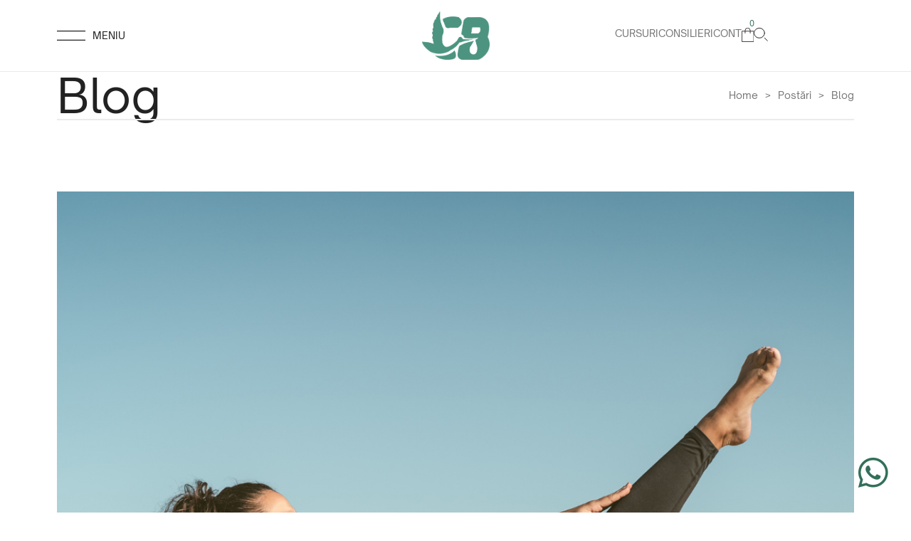

--- FILE ---
content_type: text/html; charset=UTF-8
request_url: https://cuibulberzelor.ro/gimnastica-prenatala-mananca-pentru-doi-se-schimba-misca-te-pentru-doi/
body_size: 33479
content:
<!DOCTYPE html>
<html data-ps="yes" lang="ro-RO" prefix="og: https://ogp.me/ns#">
<head>
    <meta http-equiv="Content-Type" content="text/html; charset=UTF-8" />
    <link rel="profile" href="//gmpg.org/xfn/11">
    <link rel="pingback" href="https://cuibulberzelor.ro/xmlrpc.php">
<meta name="viewport" content="width=device-width, initial-scale=1.0, user-scalable=yes"><meta name="apple-mobile-web-app-capable" content="yes"><script data-laps-action="reorder" type="javascript/blocked" data-lastudiopagespeed-nooptimize="true">"undefined"!=typeof navigator&&(/(lighthouse|gtmetrix)/i.test(navigator.userAgent.toLocaleLowerCase())||/mozilla\/5\.0 \(x11; linux x86_64\)/i.test(navigator.userAgent.toLocaleLowerCase()))?document.documentElement.classList.add("isPageSpeed"):document.documentElement.classList.add("lasf-no_ps")</script>
<!-- Optimizare pentru motoarele de căutare de Rank Math - https://rankmath.com/ -->
<title>Despre Gimnastica Prenatala Si Miscare - Cuibul Berzelor</title>
<meta name="description" content="Gimnastica prenatală este vitală pentru sănătatea mamei şi a fătului, cu beneficii pe termen lung pentru amândoi. La Cuib, cursantele Lamaze au 3 sedinte gratuit!"/>
<meta name="robots" content="follow, index, max-snippet:-1, max-video-preview:-1, max-image-preview:large"/>
<link rel="canonical" href="https://cuibulberzelor.ro/gimnastica-prenatala-mananca-pentru-doi-se-schimba-misca-te-pentru-doi/" />
<meta property="og:locale" content="ro_RO" />
<meta property="og:type" content="article" />
<meta property="og:title" content="Despre Gimnastica Prenatala Si Miscare - Cuibul Berzelor" />
<meta property="og:description" content="Gimnastica prenatală este vitală pentru sănătatea mamei şi a fătului, cu beneficii pe termen lung pentru amândoi. La Cuib, cursantele Lamaze au 3 sedinte gratuit!" />
<meta property="og:url" content="https://cuibulberzelor.ro/gimnastica-prenatala-mananca-pentru-doi-se-schimba-misca-te-pentru-doi/" />
<meta property="og:site_name" content="Cuibul Berzelor" />
<meta property="article:publisher" content="https://www.facebook.com/CuibulBerzelor" />
<meta property="article:section" content="Postări" />
<meta property="og:updated_time" content="2023-03-28T00:09:14+03:00" />
<meta property="og:image" content="https://cuibulberzelor.ro/wp-content/uploads/2018/01/Gimnastica-Prenatala-_-„Mananca-pentru-doi-se-schimba-in-„misca-te-pentru-doi.jpg" />
<meta property="og:image:secure_url" content="https://cuibulberzelor.ro/wp-content/uploads/2018/01/Gimnastica-Prenatala-_-„Mananca-pentru-doi-se-schimba-in-„misca-te-pentru-doi.jpg" />
<meta property="og:image:width" content="1200" />
<meta property="og:image:height" content="1200" />
<meta property="og:image:alt" content="gimnastica prenatală" />
<meta property="og:image:type" content="image/jpeg" />
<meta property="article:published_time" content="2018-01-10T10:50:56+02:00" />
<meta property="article:modified_time" content="2023-03-28T00:09:14+03:00" />
<meta name="twitter:card" content="summary_large_image" />
<meta name="twitter:title" content="Despre Gimnastica Prenatala Si Miscare - Cuibul Berzelor" />
<meta name="twitter:description" content="Gimnastica prenatală este vitală pentru sănătatea mamei şi a fătului, cu beneficii pe termen lung pentru amândoi. La Cuib, cursantele Lamaze au 3 sedinte gratuit!" />
<meta name="twitter:image" content="https://cuibulberzelor.ro/wp-content/uploads/2018/01/Gimnastica-Prenatala-_-„Mananca-pentru-doi-se-schimba-in-„misca-te-pentru-doi.jpg" />
<meta name="twitter:label1" content="Scris de" />
<meta name="twitter:data1" content="Dana Ganja" />
<meta name="twitter:label2" content="Timp pentru citire" />
<meta name="twitter:data2" content="3 minute" />
<script type="application/ld+json" class="rank-math-schema">{"@context":"https://schema.org","@graph":[{"@type":"Place","@id":"https://cuibulberzelor.ro/#place","address":{"@type":"PostalAddress","streetAddress":"Str. Doroban\u021bilor Nr. 74, Sc. 4, Ap. 71","addressLocality":"Cluj Napoca","addressRegion":"Transilvania","postalCode":"400689","addressCountry":"Romania"}},{"@type":"Organization","@id":"https://cuibulberzelor.ro/#organization","name":"Cuibul Berzelor","url":"https://cuibulberzelor.ro","sameAs":["https://www.facebook.com/CuibulBerzelor"],"email":"info@cuibulberzelor.ro","address":{"@type":"PostalAddress","streetAddress":"Str. Doroban\u021bilor Nr. 74, Sc. 4, Ap. 71","addressLocality":"Cluj Napoca","addressRegion":"Transilvania","postalCode":"400689","addressCountry":"Romania"},"logo":{"@type":"ImageObject","@id":"https://cuibulberzelor.ro/#logo","url":"https://cuibulberzelor.ro/wp-content/uploads/2016/07/logo-cuibul-berzelor.png","contentUrl":"https://cuibulberzelor.ro/wp-content/uploads/2016/07/logo-cuibul-berzelor.png","caption":"Cuibul Berzelor","inLanguage":"ro-RO","width":"325","height":"178"},"contactPoint":[{"@type":"ContactPoint","telephone":"0748 536 460","contactType":"customer support"}],"location":{"@id":"https://cuibulberzelor.ro/#place"}},{"@type":"WebSite","@id":"https://cuibulberzelor.ro/#website","url":"https://cuibulberzelor.ro","name":"Cuibul Berzelor","publisher":{"@id":"https://cuibulberzelor.ro/#organization"},"inLanguage":"ro-RO"},{"@type":"ImageObject","@id":"https://cuibulberzelor.ro/wp-content/uploads/2018/01/Gimnastica-Prenatala-_-\u201eMananca-pentru-doi-se-schimba-in-\u201emisca-te-pentru-doi.jpg","url":"https://cuibulberzelor.ro/wp-content/uploads/2018/01/Gimnastica-Prenatala-_-\u201eMananca-pentru-doi-se-schimba-in-\u201emisca-te-pentru-doi.jpg","width":"1200","height":"1200","inLanguage":"ro-RO"},{"@type":"WebPage","@id":"https://cuibulberzelor.ro/gimnastica-prenatala-mananca-pentru-doi-se-schimba-misca-te-pentru-doi/#webpage","url":"https://cuibulberzelor.ro/gimnastica-prenatala-mananca-pentru-doi-se-schimba-misca-te-pentru-doi/","name":"Despre Gimnastica Prenatala Si Miscare - Cuibul Berzelor","datePublished":"2018-01-10T10:50:56+02:00","dateModified":"2023-03-28T00:09:14+03:00","isPartOf":{"@id":"https://cuibulberzelor.ro/#website"},"primaryImageOfPage":{"@id":"https://cuibulberzelor.ro/wp-content/uploads/2018/01/Gimnastica-Prenatala-_-\u201eMananca-pentru-doi-se-schimba-in-\u201emisca-te-pentru-doi.jpg"},"inLanguage":"ro-RO"},{"@type":"Person","@id":"https://cuibulberzelor.ro/gimnastica-prenatala-mananca-pentru-doi-se-schimba-misca-te-pentru-doi/#author","name":"Dana Ganja","image":{"@type":"ImageObject","@id":"https://secure.gravatar.com/avatar/7d9904e1fbf7902a6e8ad92ea0abdc6356af2c471b56ebdcd9333e608e6c963e?s=96&amp;d=wp_user_avatar&amp;r=g","url":"https://secure.gravatar.com/avatar/7d9904e1fbf7902a6e8ad92ea0abdc6356af2c471b56ebdcd9333e608e6c963e?s=96&amp;d=wp_user_avatar&amp;r=g","caption":"Dana Ganja","inLanguage":"ro-RO"},"worksFor":{"@id":"https://cuibulberzelor.ro/#organization"}},{"@type":"BlogPosting","headline":"Despre Gimnastica Prenatala Si Miscare - Cuibul Berzelor","keywords":"gimnastica prenatal\u0103","datePublished":"2018-01-10T10:50:56+02:00","dateModified":"2023-03-28T00:09:14+03:00","author":{"@id":"https://cuibulberzelor.ro/gimnastica-prenatala-mananca-pentru-doi-se-schimba-misca-te-pentru-doi/#author","name":"Dana Ganja"},"publisher":{"@id":"https://cuibulberzelor.ro/#organization"},"description":"Gimnastica prenatal\u0103 este vital\u0103 pentru s\u0103n\u0103tatea mamei \u015fi a f\u0103tului, cu beneficii pe termen lung pentru am\u00e2ndoi. La Cuib, cursantele Lamaze au 3 sedinte gratuit!","name":"Despre Gimnastica Prenatala Si Miscare - Cuibul Berzelor","@id":"https://cuibulberzelor.ro/gimnastica-prenatala-mananca-pentru-doi-se-schimba-misca-te-pentru-doi/#richSnippet","isPartOf":{"@id":"https://cuibulberzelor.ro/gimnastica-prenatala-mananca-pentru-doi-se-schimba-misca-te-pentru-doi/#webpage"},"image":{"@id":"https://cuibulberzelor.ro/wp-content/uploads/2018/01/Gimnastica-Prenatala-_-\u201eMananca-pentru-doi-se-schimba-in-\u201emisca-te-pentru-doi.jpg"},"inLanguage":"ro-RO","mainEntityOfPage":{"@id":"https://cuibulberzelor.ro/gimnastica-prenatala-mananca-pentru-doi-se-schimba-misca-te-pentru-doi/#webpage"}}]}</script>
<!-- /Rank Math - modul SEO pentru WordPress -->

<link rel="alternate" title="oEmbed (JSON)" type="application/json+oembed" href="https://cuibulberzelor.ro/wp-json/oembed/1.0/embed?url=https%3A%2F%2Fcuibulberzelor.ro%2Fgimnastica-prenatala-mananca-pentru-doi-se-schimba-misca-te-pentru-doi%2F" />
<link rel="alternate" title="oEmbed (XML)" type="text/xml+oembed" href="https://cuibulberzelor.ro/wp-json/oembed/1.0/embed?url=https%3A%2F%2Fcuibulberzelor.ro%2Fgimnastica-prenatala-mananca-pentru-doi-se-schimba-misca-te-pentru-doi%2F&#038;format=xml" />
		<style>
			.lazyload,
			.lazyloading {
				max-width: 100%;
			}
		</style>
		<style id='wp-img-auto-sizes-contain-inline-css' type='text/css'>
img:is([sizes=auto i],[sizes^="auto," i]){contain-intrinsic-size:3000px 1500px}
/*# sourceURL=wp-img-auto-sizes-contain-inline-css */
</style>
<style id='wp-block-library-inline-css' type='text/css'>
:root{--wp-block-synced-color:#7a00df;--wp-block-synced-color--rgb:122,0,223;--wp-bound-block-color:var(--wp-block-synced-color);--wp-editor-canvas-background:#ddd;--wp-admin-theme-color:#007cba;--wp-admin-theme-color--rgb:0,124,186;--wp-admin-theme-color-darker-10:#006ba1;--wp-admin-theme-color-darker-10--rgb:0,107,160.5;--wp-admin-theme-color-darker-20:#005a87;--wp-admin-theme-color-darker-20--rgb:0,90,135;--wp-admin-border-width-focus:2px}@media (min-resolution:192dpi){:root{--wp-admin-border-width-focus:1.5px}}.wp-element-button{cursor:pointer}:root .has-very-light-gray-background-color{background-color:#eee}:root .has-very-dark-gray-background-color{background-color:#313131}:root .has-very-light-gray-color{color:#eee}:root .has-very-dark-gray-color{color:#313131}:root .has-vivid-green-cyan-to-vivid-cyan-blue-gradient-background{background:linear-gradient(135deg,#00d084,#0693e3)}:root .has-purple-crush-gradient-background{background:linear-gradient(135deg,#34e2e4,#4721fb 50%,#ab1dfe)}:root .has-hazy-dawn-gradient-background{background:linear-gradient(135deg,#faaca8,#dad0ec)}:root .has-subdued-olive-gradient-background{background:linear-gradient(135deg,#fafae1,#67a671)}:root .has-atomic-cream-gradient-background{background:linear-gradient(135deg,#fdd79a,#004a59)}:root .has-nightshade-gradient-background{background:linear-gradient(135deg,#330968,#31cdcf)}:root .has-midnight-gradient-background{background:linear-gradient(135deg,#020381,#2874fc)}:root{--wp--preset--font-size--normal:16px;--wp--preset--font-size--huge:42px}.has-regular-font-size{font-size:1em}.has-larger-font-size{font-size:2.625em}.has-normal-font-size{font-size:var(--wp--preset--font-size--normal)}.has-huge-font-size{font-size:var(--wp--preset--font-size--huge)}.has-text-align-center{text-align:center}.has-text-align-left{text-align:left}.has-text-align-right{text-align:right}.has-fit-text{white-space:nowrap!important}#end-resizable-editor-section{display:none}.aligncenter{clear:both}.items-justified-left{justify-content:flex-start}.items-justified-center{justify-content:center}.items-justified-right{justify-content:flex-end}.items-justified-space-between{justify-content:space-between}.screen-reader-text{border:0;clip-path:inset(50%);height:1px;margin:-1px;overflow:hidden;padding:0;position:absolute;width:1px;word-wrap:normal!important}.screen-reader-text:focus{background-color:#ddd;clip-path:none;color:#444;display:block;font-size:1em;height:auto;left:5px;line-height:normal;padding:15px 23px 14px;text-decoration:none;top:5px;width:auto;z-index:100000}html :where(.has-border-color){border-style:solid}html :where([style*=border-top-color]){border-top-style:solid}html :where([style*=border-right-color]){border-right-style:solid}html :where([style*=border-bottom-color]){border-bottom-style:solid}html :where([style*=border-left-color]){border-left-style:solid}html :where([style*=border-width]){border-style:solid}html :where([style*=border-top-width]){border-top-style:solid}html :where([style*=border-right-width]){border-right-style:solid}html :where([style*=border-bottom-width]){border-bottom-style:solid}html :where([style*=border-left-width]){border-left-style:solid}html :where(img[class*=wp-image-]){height:auto;max-width:100%}:where(figure){margin:0 0 1em}html :where(.is-position-sticky){--wp-admin--admin-bar--position-offset:var(--wp-admin--admin-bar--height,0px)}@media screen and (max-width:600px){html :where(.is-position-sticky){--wp-admin--admin-bar--position-offset:0px}}
/*# sourceURL=/wp-includes/css/dist/block-library/common.min.css */
</style>
<style id='classic-theme-styles-inline-css' type='text/css'>
/*! This file is auto-generated */
.wp-block-button__link{color:#fff;background-color:#32373c;border-radius:9999px;box-shadow:none;text-decoration:none;padding:calc(.667em + 2px) calc(1.333em + 2px);font-size:1.125em}.wp-block-file__button{background:#32373c;color:#fff;text-decoration:none}
/*# sourceURL=/wp-includes/css/classic-themes.min.css */
</style>
<style id='woocommerce-inline-inline-css' type='text/css'>
.woocommerce form .form-row .required { visibility: visible; }
/*# sourceURL=woocommerce-inline-inline-css */
</style>
<link rel='stylesheet' id='wpo_min-header-0-css' href='https://cuibulberzelor.ro/wp-content/cache/wpo-minify/1768995718/assets/wpo-minify-header-25ca014d.min.css' type='text/css' media='all' />
<script data-laps-action="reorder" type="javascript/blocked" data-src="https://cuibulberzelor.ro/wp-includes/js/jquery/jquery.min.js" id="jquery-core-js"></script>
<script data-laps-action="reorder" type="javascript/blocked" data-src="https://cuibulberzelor.ro/wp-includes/js/jquery/jquery-migrate.min.js" id="jquery-migrate-js"></script>
<script data-laps-action="reorder" type="javascript/blocked" data-src="https://cuibulberzelor.ro/wp-content/plugins/woocommerce/assets/js/js-cookie/js.cookie.min.js" id="wc-js-cookie-js" data-wp-strategy="defer"></script>
<script data-laps-action="reorder" type="javascript/blocked" id="wpo_min-header-2-js-extra">
/* <![CDATA[ */
var stm_lms_vars = {"symbol":"$","position":"left","currency_thousands":",","wp_rest_nonce":"1a5cd8358c","translate":{"delete":"Sigur vrei s\u0103 \u0219tergi acest curs din co\u0219?"}};
//# sourceURL=wpo_min-header-2-js-extra
/* ]]> */
</script>
<script data-laps-action="reorder" type="javascript/blocked" data-src="https://cuibulberzelor.ro/wp-content/cache/wpo-minify/1768995718/assets/wpo-minify-header-stm-lms-lms1767871291.min.js" id="wpo_min-header-2-js"></script>
<script data-laps-action="reorder" type="javascript/blocked" data-src="https://cuibulberzelor.ro/wp-content/plugins/woocommerce/assets/js/jquery-blockui/jquery.blockUI.min.js" id="wc-jquery-blockui-js" defer="defer" data-wp-strategy="defer"></script>
<script data-laps-action="reorder" type="javascript/blocked" id="wc-add-to-cart-js-extra">
/* <![CDATA[ */
var wc_add_to_cart_params = {"ajax_url":"/wp-admin/admin-ajax.php","wc_ajax_url":"/?wc-ajax=%%endpoint%%","i18n_view_cart":"Vezi co\u0219ul","cart_url":"https://cuibulberzelor.ro/cos/","is_cart":"","cart_redirect_after_add":"yes"};
//# sourceURL=wc-add-to-cart-js-extra
/* ]]> */
</script>
<script data-laps-action="reorder" type="javascript/blocked" data-src="https://cuibulberzelor.ro/wp-content/plugins/woocommerce/assets/js/frontend/add-to-cart.min.js" id="wc-add-to-cart-js" defer="defer" data-wp-strategy="defer"></script>
<script data-laps-action="reorder" type="javascript/blocked" id="woocommerce-js-extra">
/* <![CDATA[ */
var woocommerce_params = {"ajax_url":"/wp-admin/admin-ajax.php","wc_ajax_url":"/?wc-ajax=%%endpoint%%","i18n_password_show":"Arat\u0103 parola","i18n_password_hide":"Ascunde parola"};
//# sourceURL=woocommerce-js-extra
/* ]]> */
</script>
<script data-laps-action="reorder" type="javascript/blocked" data-src="https://cuibulberzelor.ro/wp-content/plugins/woocommerce/assets/js/frontend/woocommerce.min.js" id="woocommerce-js" defer="defer" data-wp-strategy="defer"></script>
<script data-laps-action="reorder" type="javascript/blocked" id="wpo_min-header-7-js-extra">
/* <![CDATA[ */
var ConvAioGlobal = {"nonce":"1fe7e269e6"};
//# sourceURL=wpo_min-header-7-js-extra
/* ]]> */
</script>
<script data-laps-action="reorder" type="javascript/blocked" data-src="https://cuibulberzelor.ro/wp-content/cache/wpo-minify/1768995718/assets/wpo-minify-header-jqueryenhanced-ecommerce-google-analytics1764872299.min.js" id="wpo_min-header-7-js"></script>
<link rel="https://api.w.org/" href="https://cuibulberzelor.ro/wp-json/" /><link rel="alternate" title="JSON" type="application/json" href="https://cuibulberzelor.ro/wp-json/wp/v2/posts/6644" />	<script data-laps-action="reorder" type="javascript/blocked">
		var stm_lms_ajaxurl = 'https://cuibulberzelor.ro/wp-admin/admin-ajax.php';
		var stm_lms_resturl = 'https://cuibulberzelor.ro/wp-json/stm-lms/v1';
		var ms_lms_resturl = 'https://cuibulberzelor.ro/wp-json/masterstudy-lms/v2';
		var ms_lms_nonce = '1a5cd8358c';
		var stm_ajax_add_pear_hb = '9d07fb0da6';
			</script>
	<style>
		.vue_is_disabled {
			display: none;
		}
		#wp-admin-bar-lms-settings img {
			max-width: 16px;
			vertical-align: sub;
		}
	</style>
		<script data-laps-action="reorder" type="javascript/blocked">
		var stm_lms_nonces = {"stm_install_starter_theme":"3f2960d75b","load_modal":"eb782099d9","load_content":"b48a2d5e8f","start_quiz":"7ae00ef4d6","user_answers":"36dcc29c9a","get_order_info":"846a87001c","user_orders":"8241ea4a73","stm_lms_get_instructor_courses":"4166190d0f","stm_lms_add_comment":"c306c1059b","stm_lms_manage_students":"ad9f0ed940","stm_lms_get_comments":"3ad7175b9a","stm_lms_login":"9361f39595","stm_lms_register":"93e4fabf9b","stm_lms_become_instructor":"c56b7b5102","stm_lms_enterprise":"c084b2d40b","stm_lms_get_user_courses":"d393bdde89","stm_lms_get_user_quizzes":"9953086b4c","stm_lms_wishlist":"02880d1b6d","stm_lms_save_user_info":"626becb69a","stm_lms_lost_password":"18ec21cbae","stm_lms_change_avatar":"ef5e467d71","stm_lms_delete_avatar":"1d988f9795","stm_lms_complete_lesson":"1fb872d062","stm_lms_use_membership":"92abe5bfe3","stm_lms_change_featured":"b6be810d84","stm_lms_delete_course_subscription":"a5f0d59406","stm_lms_get_reviews":"0e3b8f4b45","stm_lms_add_review":"d1cb93999c","stm_lms_add_to_cart":"5d1ee71e3d","stm_lms_delete_from_cart":"2ddc142631","stm_lms_purchase":"9bf62cf911","stm_lms_send_message":"92f1aa9ada","stm_lms_get_user_conversations":"9f8bd51feb","stm_lms_get_user_messages":"74cbeffc6a","stm_lms_clear_new_messages":"c431cbea74","wpcfto_save_settings":"7a546ce9ab","stm_lms_tables_update":"3f738bdc4e","stm_lms_get_enterprise_groups":"1175a0e300","stm_lms_get_enterprise_group":"98faffe812","stm_lms_add_enterprise_group":"b0421926de","stm_lms_delete_enterprise_group":"c11a4c7f2e","stm_lms_add_to_cart_enterprise":"556072762d","stm_lms_get_user_ent_courses":"87a3a12b18","stm_lms_delete_user_ent_courses":"f0a88f8299","stm_lms_add_user_ent_courses":"5323412c25","stm_lms_change_ent_group_admin":"7fed9a955f","stm_lms_delete_user_from_group":"360410fc65","stm_lms_import_groups":"a6bdc7391e","stm_lms_edit_user_answer":"03962d6d70","stm_lms_get_user_points_history":"08cc9d5f1f","stm_lms_buy_for_points":"606130e2b9","stm_lms_get_point_users":"e6b85eb9af","stm_lms_get_user_points_history_admin":"8162833d82","stm_lms_change_points":"76ea3a5d54","stm_lms_delete_points":"0b660c8b60","stm_lms_get_user_bundles":"01ef225410","stm_lms_change_bundle_status":"ace45ab05e","stm_lms_delete_bundle":"088e02b208","stm_lms_check_certificate_code":"d29cbdb426","stm_lms_get_google_classroom_courses":"2bfcb0e5cb","stm_lms_get_google_classroom_course":"10ce5cf3d0","stm_lms_get_google_classroom_publish_course":"42d00405a7","stm_lms_get_g_c_get_archive_page":"3bc6877a25","install_zoom_addon":"c7908c489b","stm_lms_get_course_cookie_redirect":"55116660c7","stm_get_certificates":"cf6060bf4d","stm_get_certificate_fields":"f29c743679","stm_save_certificate":"7493115c56","stm_upload_certificate_images":"0e753e5ece","stm_generate_certificates_preview":"a2884512fb","stm_save_default_certificate":"da160c3d1f","stm_delete_default_certificate":"dea8a0c7e7","stm_save_certificate_category":"c3d04a7bee","stm_delete_certificate_category":"c2ab4fe633","stm_get_certificate_categories":"3257aa4dda","stm_get_certificate":"df384269f1","stm_delete_certificate":"4b8c9a387d","stm_lms_get_users_submissions":"db3ef7e39c","stm_lms_update_user_status":"10d2be3263","stm_lms_hide_become_instructor_notice":"97faa3fae3","stm_lms_ban_user":"e9e0202b41","stm_lms_save_forms":"b3a365099d","stm_lms_get_forms":"e5a9ecaf2e","stm_lms_upload_form_file":"f21b055cf7","stm_lms_dashboard_get_course_students":"66a8360b6f","stm_lms_dashboard_delete_user_from_course":"9bee1fd3b5","stm_lms_dashboard_add_user_to_course":"77ecdb6a7f","stm_lms_dashboard_import_users_to_course":"bb88eef0b9","stm_lms_dashboard_export_course_students_to_csv":"0490b5dc4d","stm_lms_add_to_cart_guest":"47429bf56b","stm_lms_fast_login":"24700a498e","stm_lms_fast_register":"ddfb88b636","stm_lms_change_lms_author":"0779d74dc5","stm_lms_add_student_manually":"a94d8d1b3d","stm_lms_change_course_status":"e18b384ee7","stm_lms_total_progress":"cb6f39c9fd","stm_lms_add_h5p_result":"c42baf94a5","stm_lms_toggle_buying":"ede48275d0","stm_lms_logout":"24f2b5708c","stm_lms_restore_password":"dc80769419","stm_lms_hide_announcement":"30e6bc74dd","stm_lms_get_curriculum_v2":"74ffa7e8c8","stm_lms_dashboard_get_student_progress":"bc39f8e124","stm_lms_dashboard_set_student_item_progress":"5fc0925835","stm_lms_dashboard_reset_student_progress":"ca3619b8e7","stm_lms_dashboard_get_courses_list":"f2611c0959","stm_lms_dashboard_get_student_assignments":"8a72b44955","stm_lms_dashboard_get_student_quizzes":"259ce1494e","stm_lms_dashboard_get_student_quiz":"82160dc7a7","stm_lms_wizard_save_settings":"fe4ae9126c","stm_lms_wizard_save_business_type":"ee8818169f","stm_lms_get_enrolled_assingments":"29b900e4dc","stm-lms-starter-theme-install":"70192856d7","stm_lms_enrolled_quizzes":"363b8664ed","stm_lms_add_to_cart_subscription":"8591e79a9a"};
	</script>
		<style>
		:root {
							--accent-100: rgba(34,122,255,1);
				--accent-70: rgba(34, 122, 255, 0.7);
				--accent-50: rgba(34, 122, 255, 0.5);
				--accent-30: rgba(34, 122, 255, 0.3);
				--accent-10: rgba(34, 122, 255, 0.1);
				--accent-5: rgba(34, 122, 255, 0.05);
				--accent-0: rgba(34, 122, 255, 0);
				--accent-hover: rgba(34, 122, 255, 0.85);
							--warning-100: rgba(255,168,0,1);
				--warning-70: rgba(255, 168, 0, 0.7);
				--warning-50: rgba(255, 168, 0, 0.5);
				--warning-30: rgba(255, 168, 0, 0.3);
				--warning-10: rgba(255, 168, 0, 0.1);
				--warning-5: rgba(255, 168, 0, 0.05);
				--warning-0: rgba(255, 168, 0, 0);
				--warning-hover: rgba(255, 168, 0, 0.85);
							--danger-100: rgba(255,57,69,1);
				--danger-70: rgba(255, 57, 69, 0.7);
				--danger-50: rgba(255, 57, 69, 0.5);
				--danger-30: rgba(255, 57, 69, 0.3);
				--danger-10: rgba(255, 57, 69, 0.1);
				--danger-5: rgba(255, 57, 69, 0.05);
				--danger-0: rgba(255, 57, 69, 0);
				--danger-hover: rgba(255, 57, 69, 0.85);
							--success-100: rgba(97,204,47,1);
				--success-70: rgba(97, 204, 47, 0.7);
				--success-50: rgba(97, 204, 47, 0.5);
				--success-30: rgba(97, 204, 47, 0.3);
				--success-10: rgba(97, 204, 47, 0.1);
				--success-5: rgba(97, 204, 47, 0.05);
				--success-0: rgba(97, 204, 47, 0);
				--success-hover: rgba(97, 204, 47, 0.85);
					}
	</style>
		<script data-laps-action="reorder" type="javascript/blocked">
		var stm_wpcfto_ajaxurl = 'https://cuibulberzelor.ro/wp-admin/admin-ajax.php';
	</script>

	<style>
		.vue_is_disabled {
			display: none;
		}
	</style>
		<script data-laps-action="reorder" type="javascript/blocked">
		var stm_wpcfto_nonces = {"wpcfto_save_settings":"7a546ce9ab","get_image_url":"08ca0798c3","wpcfto_upload_file":"04171f50b3","wpcfto_search_posts":"11cb06bf69","wpcfto_regenerate_fonts":"8e98fd15bd","wpcfto_create_term":"718c06c7a5"};
	</script>
			<script data-laps-action="reorder" type="javascript/blocked">
			document.documentElement.className = document.documentElement.className.replace('no-js', 'js');
		</script>
				<style>
			.no-js img.lazyload {
				display: none;
			}

			figure.wp-block-image img.lazyloading {
				min-width: 150px;
			}

			.lazyload,
			.lazyloading {
				--smush-placeholder-width: 100px;
				--smush-placeholder-aspect-ratio: 1/1;
				width: var(--smush-image-width, var(--smush-placeholder-width)) !important;
				aspect-ratio: var(--smush-image-aspect-ratio, var(--smush-placeholder-aspect-ratio)) !important;
			}

						.lazyload, .lazyloading {
				opacity: 0;
			}

			.lazyloaded {
				opacity: 1;
				transition: opacity 400ms;
				transition-delay: 0ms;
			}

					</style>
			<noscript><style>.woocommerce-product-gallery{ opacity: 1 !important; }</style></noscript>
	<meta name="generator" content="Elementor 3.34.1; features: e_font_icon_svg, additional_custom_breakpoints; settings: css_print_method-external, google_font-enabled, font_display-swap">
        <script data-cfasync="false" data-pagespeed-no-defer>
            var tvc_lc = 'RON';
        </script>
        <script data-cfasync="false" data-pagespeed-no-defer>
            var tvc_lc = 'RON';
        </script>
<script data-laps-action="reorder" type="javascript/blocked" data-cfasync="false" data-pagespeed-no-defer>
      window.dataLayer = window.dataLayer || [];
      dataLayer.push({"event":"begin_datalayer","conv_track_email":"1","conv_track_phone":"1","conv_track_address":"1","conv_track_page_scroll":"1","conv_track_file_download":"1","conv_track_author":"1","conv_track_signup":"1","conv_track_signin":"1"});
    </script>    <!-- Google Tag Manager by Conversios-->
    <script data-laps-action="reorder" type="javascript/blocked">
      (function(w, d, s, l, i) {
        w[l] = w[l] || [];
        w[l].push({
          'gtm.start': new Date().getTime(),
          event: 'gtm.js'
        });
        var f = d.getElementsByTagName(s)[0],
          j = d.createElement(s),
          dl = l != 'dataLayer' ? '&l=' + l : '';
        j.async = true;
        j.src =
          'https://www.googletagmanager.com/gtm.js?id=' + i + dl;
        f.parentNode.insertBefore(j, f);
      })(window, document, 'script', 'dataLayer', 'GTM-K7X94DG');
    </script>
    <!-- End Google Tag Manager -->
      <script data-laps-action="reorder" type="javascript/blocked">
      (window.gaDevIds = window.gaDevIds || []).push('5CDcaG');
    </script>
        <script data-cfasync="false" data-pagespeed-no-defer>
        window.dataLayer = window.dataLayer || [];
        window.dataLayer.push({
          event: 'article_load',
          article_id: '6644',
          article_category: 'Postări',
          author_id: '21',
          author_name: 'Dana Ganja',
          article_title: 'Gimnastica Prenatală : „Mănâncă pentru doi” se schimbă în „mişcă-te pentru doi”',
          article_tags: "",
          publication_date: '2018-01-10',
          article_length: "890",
        });
      </script>
            <script data-cfasync="false" data-pagespeed-no-defer>
            var tvc_lc = 'RON';
        </script>
        <script data-cfasync="false" data-pagespeed-no-defer>
            var tvc_lc = 'RON';
        </script>
			<style>
				.e-con.e-parent:nth-of-type(n+4):not(.e-lazyloaded):not(.e-no-lazyload),
				.e-con.e-parent:nth-of-type(n+4):not(.e-lazyloaded):not(.e-no-lazyload) * {
					background-image: none !important;
				}
				@media screen and (max-height: 1024px) {
					.e-con.e-parent:nth-of-type(n+3):not(.e-lazyloaded):not(.e-no-lazyload),
					.e-con.e-parent:nth-of-type(n+3):not(.e-lazyloaded):not(.e-no-lazyload) * {
						background-image: none !important;
					}
				}
				@media screen and (max-height: 640px) {
					.e-con.e-parent:nth-of-type(n+2):not(.e-lazyloaded):not(.e-no-lazyload),
					.e-con.e-parent:nth-of-type(n+2):not(.e-lazyloaded):not(.e-no-lazyload) * {
						background-image: none !important;
					}
				}
			</style>
			<meta name="generator" content="Powered by Slider Revolution 6.6.7 - responsive, Mobile-Friendly Slider Plugin for WordPress with comfortable drag and drop interface." />
<link rel="icon" href="https://cuibulberzelor.ro/wp-content/uploads/2023/01/cropped-favicon-32x32.png" sizes="32x32" />
<link rel="icon" href="https://cuibulberzelor.ro/wp-content/uploads/2023/01/cropped-favicon-192x192.png" sizes="192x192" />
<link rel="apple-touch-icon" href="https://cuibulberzelor.ro/wp-content/uploads/2023/01/cropped-favicon-180x180.png" />
<meta name="msapplication-TileImage" content="https://cuibulberzelor.ro/wp-content/uploads/2023/01/cropped-favicon-270x270.png" />
<script data-laps-action="reorder" type="javascript/blocked">function setREVStartSize(e){
			//window.requestAnimationFrame(function() {
				window.RSIW = window.RSIW===undefined ? window.innerWidth : window.RSIW;
				window.RSIH = window.RSIH===undefined ? window.innerHeight : window.RSIH;
				try {
					var pw = document.getElementById(e.c).parentNode.offsetWidth,
						newh;
					pw = pw===0 || isNaN(pw) || (e.l=="fullwidth" || e.layout=="fullwidth") ? window.RSIW : pw;
					e.tabw = e.tabw===undefined ? 0 : parseInt(e.tabw);
					e.thumbw = e.thumbw===undefined ? 0 : parseInt(e.thumbw);
					e.tabh = e.tabh===undefined ? 0 : parseInt(e.tabh);
					e.thumbh = e.thumbh===undefined ? 0 : parseInt(e.thumbh);
					e.tabhide = e.tabhide===undefined ? 0 : parseInt(e.tabhide);
					e.thumbhide = e.thumbhide===undefined ? 0 : parseInt(e.thumbhide);
					e.mh = e.mh===undefined || e.mh=="" || e.mh==="auto" ? 0 : parseInt(e.mh,0);
					if(e.layout==="fullscreen" || e.l==="fullscreen")
						newh = Math.max(e.mh,window.RSIH);
					else{
						e.gw = Array.isArray(e.gw) ? e.gw : [e.gw];
						for (var i in e.rl) if (e.gw[i]===undefined || e.gw[i]===0) e.gw[i] = e.gw[i-1];
						e.gh = e.el===undefined || e.el==="" || (Array.isArray(e.el) && e.el.length==0)? e.gh : e.el;
						e.gh = Array.isArray(e.gh) ? e.gh : [e.gh];
						for (var i in e.rl) if (e.gh[i]===undefined || e.gh[i]===0) e.gh[i] = e.gh[i-1];
											
						var nl = new Array(e.rl.length),
							ix = 0,
							sl;
						e.tabw = e.tabhide>=pw ? 0 : e.tabw;
						e.thumbw = e.thumbhide>=pw ? 0 : e.thumbw;
						e.tabh = e.tabhide>=pw ? 0 : e.tabh;
						e.thumbh = e.thumbhide>=pw ? 0 : e.thumbh;
						for (var i in e.rl) nl[i] = e.rl[i]<window.RSIW ? 0 : e.rl[i];
						sl = nl[0];
						for (var i in nl) if (sl>nl[i] && nl[i]>0) { sl = nl[i]; ix=i;}
						var m = pw>(e.gw[ix]+e.tabw+e.thumbw) ? 1 : (pw-(e.tabw+e.thumbw)) / (e.gw[ix]);
						newh =  (e.gh[ix] * m) + (e.tabh + e.thumbh);
					}
					var el = document.getElementById(e.c);
					if (el!==null && el) el.style.height = newh+"px";
					el = document.getElementById(e.c+"_wrapper");
					if (el!==null && el) {
						el.style.height = newh+"px";
						el.style.display = "block";
					}
				} catch(e){
					console.log("Failure at Presize of Slider:" + e)
				}
			//});
		  };</script>
    <link rel="stylesheet" type="text/css" href="/wp-content/themes/cuib/css/gdpr.css"/>
    <script data-laps-action="reorder" type="javascript/blocked" data-src="/wp-content/themes/cuib/js/gdpr.js?v=1"></script>
</head>

<body class="wp-singular post-template post-template-templates post-template-fullwidth post-template-templatesfullwidth-php single single-post postid-6644 single-format-standard wp-custom-logo wp-embed-responsive wp-theme-marja wp-child-theme-cuib ltr stm_lms_button theme-marja woocommerce-no-js elementor-default elementor-kit-10921 elementor-page elementor-page-1665 marja-body lastudio-marja site-no-sidebar body-loading lakit--enabled lakit-nojs">

        <script data-laps-action="reorder" type="javascript/blocked">const lakitCheckHeaderTransparency=()=>{document.body.classList.remove("lakit-nojs");let e=document.body.className.match(/lakitdoc-ht-bkp-(\d+)/i);e=e?.length>1?parseInt(e[1]):0,e>0&&(window.innerWidth>e?document.body.classList.add("lakitdoc-enable-header-transparency","lakitdoc-h-t"):document.body.classList.remove("lakitdoc-enable-header-transparency","lakitdoc-h-t"))};lakitCheckHeaderTransparency(),window.addEventListener("resize",lakitCheckHeaderTransparency);</script>
            <!-- Google Tag Manager (noscript) conversios -->
    <noscript><iframe data-src="https://www.googletagmanager.com/ns.html?id=GTM-K7X94DG" height="0" width="0" style="display:none;visibility:hidden" src="[data-uri]" class="lazyload" data-load-mode="1"></iframe></noscript>
    <!-- End Google Tag Manager (noscript) conversios -->
    <div class="lakit-site-wrapper elementor-2094lakit">		<div data-elementor-type="header" data-elementor-id="2094" class="elementor elementor-2094 elementor-location-header">
			<div class="elementor-element elementor-element-36d0ab7 e-flex e-con-boxed lakit-col-width-auto-no e-container e-root-container elementor-top-section e-loc-h e-con e-parent" data-id="36d0ab7" data-element_type="container" data-settings="{&quot;background_background&quot;:&quot;classic&quot;,&quot;sticky&quot;:&quot;top&quot;,&quot;sticky_effects_offset&quot;:50,&quot;sticky_on&quot;:[&quot;desktop&quot;,&quot;mobile&quot;,&quot;mobile_extra&quot;,&quot;tablet&quot;,&quot;laptop&quot;],&quot;sticky_offset&quot;:0}">
					<div class="e-con-inner">
		<div class="elementor-element elementor-element-c33b181 e-con-full lakit-col-width-auto-mobile_extra e-flex lakit-col-align-none e-container e-con e-child" data-id="c33b181" data-element_type="container">
				<div class="elementor-element elementor-element-044d67c elementor-widget lastudio-kit elementor-lakit-hamburger-panel" data-id="044d67c" data-element_type="widget" data-widget_type="lakit-hamburger-panel.default">
				<div class="elementor-widget-container">
					    <div class="lakit-hamburger-panel lakit-hamburger-panel-top-position lakit-hamburger-panel-slide-effect lakit-hbg-is-behind" data-settings="{&quot;pos&quot;:{&quot;desktop&quot;:&quot;top&quot;,&quot;laptop&quot;:&quot;top&quot;,&quot;tablet&quot;:&quot;top&quot;,&quot;mobile_extra&quot;:&quot;top&quot;},&quot;pos_default&quot;:&quot;top&quot;,&quot;ajaxTemplate&quot;:false}" data-eid="044d67c">
      <div class="lakit-hamburger-panel__toggle main-color"><div class="lakit-hamburger-panel__toggle-icon"><span class="lakit-hamburger-panel__icon icon-normal lakit-blocks-icon"><svg xmlns="http://www.w3.org/2000/svg" width="34" height="12" viewBox="0 0 34 12"><path fill="none" stroke="currentColor" stroke-linecap="square" stroke-miterlimit="10" d="M.5 11.5h33M.5.5h33"></path></svg></span><span class="lakit-hamburger-panel__icon icon-active lakit-blocks-icon"><svg xmlns="http://www.w3.org/2000/svg" width="32" height="32" viewBox="0 0 32 32"><path fill="none" stroke="currentColor" stroke-linecap="square" stroke-miterlimit="10" d="m6 6 20 20M6 26 26 6"></path></svg></span></div><div class="lakit-hamburger-panel__toggle-label"><span>MENIU</span></div></div>      <div class="lakit-hamburger-panel__instance">
        <div class="lakit-hamburger-panel__cover"></div>
        <div class="lakit-hamburger-panel__inner">
          <div class="lakit-hamburger-panel__close-button lakit-blocks-icon"><svg xmlns="http://www.w3.org/2000/svg" width="32" height="32" viewBox="0 0 32 32"><path fill="none" stroke="currentColor" stroke-linecap="square" stroke-miterlimit="10" d="m6 6 20 20M6 26 26 6"></path></svg></div><div class="lakit-hamburger-panel__content" data-template-id="2454">		<div data-elementor-type="container" data-elementor-id="2454" class="elementor elementor-2454">
				<div class="elementor-element elementor-element-884af1a e-flex e-con-boxed lakit-col-width-auto-no e-container e-root-container elementor-top-section e-con e-parent" data-id="884af1a" data-element_type="container" data-settings="{&quot;background_background&quot;:&quot;classic&quot;}">
					<div class="e-con-inner">
				<div class="elementor-element elementor-element-ee048c2 lakit-nav-line-animation-none lakit-nav--badge-pos-default elementor-widget lastudio-kit elementor-lakit-nav-menu" data-id="ee048c2" data-element_type="widget" data-widget_type="lakit-nav-menu.default">
					<div class="lakit-nav-wrap lakit-nav-wrap-ee048c2" data-effect="" data-dlconfig="{&quot;backtext&quot;:&quot;&lt;span&gt;Back&lt;\/span&gt;&quot;,&quot;backicon&quot;:null,&quot;triggericon&quot;:&quot;&lt;i class=\&quot;lastudioicon-right-arrow\&quot;&gt;&lt;\/i&gt;&quot;}"><div class="lakit-nav-menuwrap lakit-nav-menuwrap-ee048c2"><div class="lakit-nav lakit-nav-ee048c2 lakit-nav--vertical lakit-nav--vertical-sub-bottom"><div class="hd menu-item menu-item-type-post_type menu-item-object-page lakit-nav-id-ee048c2 lakit-nav__item--default lakit-nav__item-17063 lakit-nav__item"><a href="https://cuibulberzelor.ro/cursuri/" class="menu-item-link menu-item-link-depth-0 menu-item-link-top"><span class="lakit-nav-link-inner" style=""><span class="lakit-nav-link-text"><span class="menu-text">Cursuri</span></span></span></a></div>
<div class="hd menu-item menu-item-type-post_type menu-item-object-page lakit-nav-id-ee048c2 lakit-nav__item--default lakit-nav__item-17062 lakit-nav__item"><a href="https://cuibulberzelor.ro/consilieri/" class="menu-item-link menu-item-link-depth-0 menu-item-link-top"><span class="lakit-nav-link-inner" style=""><span class="lakit-nav-link-text"><span class="menu-text">Consilieri</span></span></span></a></div>
<div class="hd menu-item menu-item-type-post_type menu-item-object-page lakit-nav-id-ee048c2 lakit-nav__item--default lakit-nav__item-17066 lakit-nav__item"><a href="https://cuibulberzelor.ro/contul-meu/" class="menu-item-link menu-item-link-depth-0 menu-item-link-top"><span class="lakit-nav-link-inner" style=""><span class="lakit-nav-link-text"><span class="menu-text">Contul meu</span></span></span></a></div>
<div class="menu-item menu-item-type-post_type menu-item-object-page lakit-nav-id-ee048c2 lakit-nav__item--default lakit-nav__item-43 lakit-nav__item"><a href="https://cuibulberzelor.ro/despre/" class="menu-item-link menu-item-link-depth-0 menu-item-link-top"><span class="lakit-nav-link-inner" style=""><span class="lakit-nav-link-text"><span class="menu-text">Despre noi</span></span></span></a></div>
<div class="menu-item menu-item-type-post_type menu-item-object-page lakit-nav-id-ee048c2 lakit-nav__item--default lakit-nav__item-44 lakit-nav__item"><a href="https://cuibulberzelor.ro/echipa/" class="menu-item-link menu-item-link-depth-0 menu-item-link-top"><span class="lakit-nav-link-inner" style=""><span class="lakit-nav-link-text"><span class="menu-text">Echipa</span></span></span></a></div>
<div class="menu-item menu-item-type-taxonomy menu-item-object-category current-post-ancestor current-menu-parent current-post-parent lakit-nav-id-ee048c2 lakit-nav__item--default lakit-nav__item-47 lakit-nav__item"><a href="https://cuibulberzelor.ro/blog/postari/" class="menu-item-link menu-item-link-depth-0 menu-item-link-top"><span class="lakit-nav-link-inner" style=""><span class="lakit-nav-link-text"><span class="menu-text">Blog</span></span></span></a></div>
<div class="menu-item menu-item-type-post_type menu-item-object-page lakit-nav-id-ee048c2 lakit-nav__item--default lakit-nav__item-45 lakit-nav__item"><a href="https://cuibulberzelor.ro/inchirieri/" class="menu-item-link menu-item-link-depth-0 menu-item-link-top"><span class="lakit-nav-link-inner" style=""><span class="lakit-nav-link-text"><span class="menu-text">Închirieri</span></span></span></a></div>
</div></div></div>				</div>
					</div>
				</div>
				</div>
		</div>        </div>
      </div>
    </div>
    				</div>
				</div>
				</div>
		<div class="elementor-element elementor-element-a317922 e-con-full lakit-col-width-auto-mobile e-flex lakit-col-align-none e-container e-con e-child" data-id="a317922" data-element_type="container">
				<div class="elementor-element elementor-element-6b94dff elementor-widget lastudio-kit elementor-lakit-logo" data-id="6b94dff" data-element_type="widget" data-widget_type="lakit-logo.default">
					<div class="lakit-logo lakit-logo-type-image lakit-logo-display-">
<a href="https://cuibulberzelor.ro/" class="lakit-logo__link"><img fetchpriority="high" src="https://cuibulberzelor.ro/wp-content/uploads/2023/01/logo.png" class="lakit-logo__img lakit-logo__n" alt="Cuibul Berzelor" width="477" height="339" data-no-lazy="true" fetchpriority="high"><img fetchpriority="high" src="https://cuibulberzelor.ro/wp-content/uploads/2022/11/logo-1.png" class="lakit-logo__img lakit-logo__t" alt="Cuibul Berzelor" width="477" height="339" data-no-lazy="true" fetchpriority="high"></a></div>
				</div>
				</div>
		<div class="elementor-element elementor-element-7b67be6 e-con-full lakit-col-width-auto-tablet lakit-col-align-right e-flex e-container e-con e-child" data-id="7b67be6" data-element_type="container">
				<div class="elementor-element elementor-element-2f2d402 elementor-hidden-mobile_extra elementor-hidden-mobile elementor-widget elementor-widget-heading" data-id="2f2d402" data-element_type="widget" data-widget_type="heading.default">
				<div class="elementor-widget-container">
					<div class="elementor-heading-title elementor-size-default"><a href="/cursuri/">Cursuri</a></div>				</div>
				</div>
				<div class="elementor-element elementor-element-1386ba5 elementor-hidden-mobile_extra elementor-hidden-mobile elementor-widget elementor-widget-heading" data-id="1386ba5" data-element_type="widget" data-widget_type="heading.default">
				<div class="elementor-widget-container">
					<div class="elementor-heading-title elementor-size-default"><a href="/consilieri/">Consilieri</a></div>				</div>
				</div>
				<div class="elementor-element elementor-element-27edaa2 elementor-hidden-mobile_extra elementor-hidden-mobile elementor-widget elementor-widget-heading" data-id="27edaa2" data-element_type="widget" data-widget_type="heading.default">
				<div class="elementor-widget-container">
					<div class="elementor-heading-title elementor-size-default"><a href="/contul-meu/">CONT</a></div>				</div>
				</div>
				<div class="elementor-element elementor-element-fbf1474 elementor-widget lastudio-kit elementor-lakit-menucart" data-id="fbf1474" data-element_type="widget" data-widget_type="lakit-menucart.default">
				<div class="elementor-widget-container">
					<div class="lakit-cart lakit-cart--slide-out-layout" data-settings="{&quot;triggerType&quot;:&quot;click&quot;}">
	<div class="lakit-cart__heading"><a href="https://cuibulberzelor.ro/cos/" class="lakit-cart__heading-link main-color"><span class="lakit-cart__icon lakit-blocks-icon"><svg xmlns="http://www.w3.org/2000/svg" width="19" height="23" viewBox="0 0 19 23"><g fill="none" stroke="currentColor" stroke-linecap="square" stroke-miterlimit="10"><path d="M18.5 22.5H.5v-17h18Z"></path><path d="M5.5 8.5v-4a4.012 4.012 0 0 1 4-4h0a4.012 4.012 0 0 1 4 4v4"></path></g></svg></span>		<span class="lakit-cart__count"><span class="lakit-cart__count-val">0</span></span>
		</a></div>

	<div class="lakit-cart__list">
	<div class="lakit-cart__close-button lakit-blocks-icon"><svg xmlns="http://www.w3.org/2000/svg" width="300" height="300" viewBox="0 0 300 300" class="lakit-font-icon-svg" data-icon-name="e-remove" data-icon-type="LaStudioIcons"><path d="M53.7 53.7c-4.5 4.2-8.1 8.4-8.1 9s19.5 20.4 43.2 44.1l42.9 43.2-42.9 43.2c-23.7 23.4-43.2 43.5-43.2 44.1 0 1.5 15.6 17.1 17.1 17.1.6 0 20.7-19.5 44.1-43.2l43.2-42.9 43.8 43.5 43.5 43.8 8.4-8.7c4.8-4.8 8.7-9 8.7-9.6s-19.5-20.7-43.2-44.1L168.3 150l42.9-43.2c23.7-23.7 43.2-43.5 43.2-44.1 0-1.5-15.6-17.1-17.1-17.1-.6 0-20.4 19.5-44.1 43.2L150 131.7l-43.2-42.9C83.4 65.1 63.3 45.6 62.7 45.6s-4.8 3.6-9 8.1" fill="currentColor"/></svg></div>	<div class="lakit-cart__list-title h4 theme-heading">Coș</div>    <div class="widget_shopping_cart_content">

	<p class="woocommerce-mini-cart__empty-message">No products in the cart.</p>


</div>
</div>
    <div class="lakit-cart__overlay"></div>
</div>				</div>
				</div>
				<div class="lakit-ajax-searchform elementor-element elementor-element-52d9538 elementor-widget lastudio-kit elementor-lakit-search" data-id="52d9538" data-element_type="widget" data-widget_type="lakit-search.default">
					<div class="lakit-search"><div class="lakit-search__popup lakit-search__popup--full-screen lakit-search__popup--move-up-effect">
	<div class="lakit-search__popup-content"><form role="search" method="get" class="lakit-search__form" action="https://cuibulberzelor.ro/">
    	<label class="lakit-search__label">
		<input type="search" class="lakit-search__field" placeholder="Cauta cursuri&hellip;" value="" name="s" />
	</label>
		<button type="submit" class="lakit-search__submit main-color"><span class="lakit-search__submit-icon lakit-blocks-icon"><svg xmlns="http://www.w3.org/2000/svg" width="20.207" height="19.207" viewBox="0 0 20.207 19.207"><g fill="none" stroke="currentColor" stroke-linecap="round" stroke-linejoin="round" stroke-miterlimit="10" transform="translate(0 -.5)"><path d="m19.5 19-4-4"></path><ellipse cx="7.5" cy="7" rx="7.5" ry="7" transform="translate(.5 1)"></ellipse></g></svg></span></button>
		</form><button type="button" class="button lakit-search__popup-close"><span class="lakit-search__popup-close-icon lakit-blocks-icon"><svg xmlns="http://www.w3.org/2000/svg" width="300" height="300" viewBox="0 0 300 300" class="lakit-font-icon-svg" data-icon-name="e-remove" data-icon-type="LaStudioIcons"><path d="M53.7 53.7c-4.5 4.2-8.1 8.4-8.1 9s19.5 20.4 43.2 44.1l42.9 43.2-42.9 43.2c-23.7 23.4-43.2 43.5-43.2 44.1 0 1.5 15.6 17.1 17.1 17.1.6 0 20.7-19.5 44.1-43.2l43.2-42.9 43.8 43.5 43.5 43.8 8.4-8.7c4.8-4.8 8.7-9 8.7-9.6s-19.5-20.7-43.2-44.1L168.3 150l42.9-43.2c23.7-23.7 43.2-43.5 43.2-44.1 0-1.5-15.6-17.1-17.1-17.1-.6 0-20.4 19.5-44.1 43.2L150 131.7l-43.2-42.9C83.4 65.1 63.3 45.6 62.7 45.6s-4.8 3.6-9 8.1" fill="currentColor"/></svg></span></button></div>
</div>
<div class="lakit-search__popup-trigger-container">
	<button type="button" class="lakit-search__popup-trigger main-color" data-title="" aria-label="Cauta cursuri&hellip;"><span class="lakit-search__popup-trigger-icon lakit-blocks-icon"><svg xmlns="http://www.w3.org/2000/svg" width="20.207" height="19.207" viewBox="0 0 20.207 19.207"><g fill="none" stroke="currentColor" stroke-linecap="round" stroke-linejoin="round" stroke-miterlimit="10" transform="translate(0 -.5)"><path d="m19.5 19-4-4"></path><ellipse cx="7.5" cy="7" rx="7.5" ry="7" transform="translate(.5 1)"></ellipse></g></svg></span></button>
</div></div>				</div>
				</div>
					</div>
				</div>
				</div>
				<div data-elementor-type="single-post" data-elementor-id="1665" class="elementor elementor-1665 elementor-location-single post-6644 post type-post status-publish format-standard has-post-thumbnail hentry category-postari">
			<div class="elementor-element elementor-element-edb9c9f e-con-full e-flex lakit-col-width-auto-no e-container e-root-container elementor-top-section e-con e-parent" data-id="edb9c9f" data-element_type="container">
				<div class="elementor-element elementor-element-7441fa6 lakit-breadcrumbs-page-title-yes lakit-breadcrumbs-align-justify elementor-widget__width-inherit lakit-breadcrumbs-align-mobile-center elementor-widget lastudio-kit elementor-lakit-breadcrumbs" data-id="7441fa6" data-element_type="widget" data-widget_type="lakit-breadcrumbs.default">
					
		<div class="lakit-breadcrumbs"><div class="lakit-breadcrumbs__title">Blog</div>
		<div class="lakit-breadcrumbs__content">
		<div class="lakit-breadcrumbs__wrap"><div class="lakit-breadcrumbs__item"><a href="https://cuibulberzelor.ro/" class="lakit-breadcrumbs__item-link is-home" rel="home" title="Home">Home</a></div>
			 <div class="lakit-breadcrumbs__item"><div class="lakit-breadcrumbs__item-sep"><span>&gt;</span></div></div> <div class="lakit-breadcrumbs__item"><a href="https://cuibulberzelor.ro/blog/postari/" class="lakit-breadcrumbs__item-link" rel="tag" title="Postări">Postări</a></div>
			 <div class="lakit-breadcrumbs__item"><div class="lakit-breadcrumbs__item-sep"><span>&gt;</span></div></div> <div class="lakit-breadcrumbs__item"><span class="lakit-breadcrumbs__item-target">Blog</span></div>
		</div>
		</div>
		</div>				</div>
				<div class="elementor-element elementor-element-4485a9b elementor-widget-divider--view-line elementor-widget elementor-widget-divider" data-id="4485a9b" data-element_type="widget" data-widget_type="divider.default">
				<div class="elementor-widget-container">
							<div class="elementor-divider">
			<span class="elementor-divider-separator">
						</span>
		</div>
						</div>
				</div>
				</div>
		<div class="elementor-element elementor-element-2cc464d e-con-full e-flex lakit-col-width-auto-no e-container e-root-container elementor-top-section e-con e-parent" data-id="2cc464d" data-element_type="container">
				<div class="elementor-element elementor-element-0ec70a4 is-custom-height-yes elementor-widget__width-inherit elementor-widget elementor-widget-lakit-postformat-content" data-id="0ec70a4" data-element_type="widget" data-widget_type="lakit-postformat-content.default">
				<div class="elementor-widget-container">
					<div class="postformat-content postformat-content--standard"><div class="postformat-content--inner"><img width="1200" height="1200" data-src="https://cuibulberzelor.ro/wp-content/uploads/2018/01/Gimnastica-Prenatala-_-„Mananca-pentru-doi-se-schimba-in-„misca-te-pentru-doi.jpg" class="attachment-full size-full wp-post-image lazyload" alt="Gimnastica Prenatala „Mananca pentru doi se schimba in „misca te pentru doi" decoding="async" data-srcset="https://cuibulberzelor.ro/wp-content/uploads/2018/01/Gimnastica-Prenatala-_-„Mananca-pentru-doi-se-schimba-in-„misca-te-pentru-doi.jpg 1200w, https://cuibulberzelor.ro/wp-content/uploads/2018/01/Gimnastica-Prenatala-_-„Mananca-pentru-doi-se-schimba-in-„misca-te-pentru-doi-100x100.jpg 100w" data-sizes="(max-width: 1200px) 100vw, 1200px" title="Gimnastica Prenatală : „Mănâncă pentru doi” se schimbă în „mişcă-te pentru doi” 1" src="[data-uri]" style="--smush-placeholder-width: 1200px; --smush-placeholder-aspect-ratio: 1200/1200;"></div></div>				</div>
				</div>
				<div class="elementor-element elementor-element-538e2a1 elementor-widget lastudio-kit elementor-lakit-post-info" data-id="538e2a1" data-element_type="widget" data-widget_type="lakit-post-info.default">
					<div class="lakit-posts__meta"><div class="lakit-posts__meta__item lakit-posts__meta__item--category post__cat"><span class="meta--value"><a href="https://cuibulberzelor.ro/blog/postari/" rel="tag">Postări</a></span></div></div>				</div>
				<div class="elementor-element elementor-element-813105d elementor-widget elementor-widget-heading" data-id="813105d" data-element_type="widget" data-widget_type="heading.default">
				<div class="elementor-widget-container">
					<h1 class="elementor-heading-title elementor-size-default">Gimnastica Prenatală : „Mănâncă pentru doi” se schimbă în „mişcă-te pentru doi”</h1>				</div>
				</div>
				<div class="elementor-element elementor-element-2260505 elementor-widget lastudio-kit elementor-widget-theme-post-content elementor-lakit-post-content" data-id="2260505" data-element_type="widget" data-widget_type="lakit-post-content.default">
					<p><strong>Cuprins:</strong></p>
<p><a href="#1">1.GIMNASTICA PRENATALĂ ARE URMĂTOARELE BENEFICII:</a><br />
<a href="#2">2.GIMNASTICA PRENATALĂ ŞI ORICE TIP DE ANTRENAMENT SUNT BENEFICE DACĂ TE ASIGURI ÎNAINTE CĂ:</a><br />
<a href="#3">3.TIPURI DE EXERCIŢII FIZICE ŞI SPORTURI DE EVITAT PE PERIOADA SARCINII:</a></p>
<p>&nbsp;</p>
<p>Gimnastica prenatală nu exista cu o generaţie înaintea noastră.</p>
<p>Sarcina era tratată ca un soi de boală: cât mai puţin efort fizic, cât mai mult repaus la pat – chiar şi pentru sarcinile fără risc – şi legendara recomandare de a mânca „pentru doi”.</p>
<p>Între timp, ştiinţa medicală a avansat suficient de mult pentru ca studiile să confirme necesitatea şi beneficiile mişcării fizice în timpul sarcinii.</p>
<p>Aşa cum ştiţi deja de la televizor şi radio, cele „30 de minute de mişcare în fiecare zi” sunt propovăduite nediscriminatoriu întregii suflări, indiferent de vârstă sau de condiţie fizică. Sportul – sau măcar câteva obiceiuri care pun sângele în mişcare – ar trebui să existe în viaţa oricui. Iar femeile gravide nu sunt o excepţie de la regulă.</p>
<p>Ba dimpotrivă, antrenamentele regulate au avantaje demonstrate atât pentru sănătatea lor, cât şi a fătului. Unele dintre beneficii au impact pe termen lung în viaţa amândurora, iar <a href="https://cuibulberzelor.ro/curs/gimnastica-pentru-gravide-yoga-pentru-gravide/">gimnastica prenatală</a> e o opţiune excelentă.</p>
<p>Studiile ştiinţifice au demonstrat deja că femeile însărcinate pot susţine antrenamente aerobice şi de forţă moderate de la începutul sarcinii şi chiar până înainte de naştere, în sesiuni de 20 – 30 de minute / zi, în cel puţin 4 – 5 zile / săptămână. La fel ca înainte de sarcină, cel mai relevant test pentru ajustarea la nivelul optim de efort este „testul vorbirii”: dacă femeia gravidă poate purta o conversaţie în timpul antrenamentului e semn ca efortul nu este prea intens.</p>
<p><img fetchpriority="high" fetchpriority="high" decoding="async" class="alignnone wp-image-6646 size-full" src="https://cuibulberzelor.ro/wp-content/uploads/2018/01/gimnastica-prenatala-IAN-2018.jpg" alt="gimnastica prenatala cursuri" width="700" height="300" title="Gimnastica Prenatală : „Mănâncă pentru doi” se schimbă în „mişcă-te pentru doi” 2"></p>
<h2 id="1">Gimnastica prenatală are următoarele beneficii:</h2>
<ul>
<li>Scăderea riscului de macrosomie – bebeluşi cu peste 4 kg la naştere</li>
<li>Scăderea riscului de diabet gestaţional</li>
<li>Scăderea riscului de pre-eclampsie</li>
<li>Scăderea riscului de naştere prin cezariană</li>
<li>Reducerea durerilor de spate şi a celor din zona pelviană</li>
<li>Scăderea incidenţei incontinenţei urinare</li>
<li>Control mai bun al creşterii în greutate în timpul sarcinii</li>
<li>Favorizează somnul de calitate şi reduce senzaţia de oboseală</li>
<li>Reduce riscul apariţiei varicelor</li>
<li>Favorizează drenajul limfatic şi reduce retenţia de apă care produce umflarea picioarelor şi a extremităţilor</li>
<li>Stimulează producţia de hormoni care luptă împotriva anxietăţii şi a depresiei</li>
<li>Favorizează recuperarea fizică rapidă după naştere</li>
</ul>
<h2 id="2">Gimnastica prenatală şi orice tip de antrenament sunt benefice dacă te asiguri înainte că:</h2>
<ul>
<li>Ai dormit suficient de bine nopţile trecute – lipsa de somn poate afecta concentrarea şi coordonarea</li>
<li>Ai mâncat suficient cu câteva ore înainte de antrenament – dacă ai avut parte de greţuri, poftă de mâncare redusă sau vărsături, ar fi bine să amâni antrenamentul sau să îl înlocuieşti cu o plimbare în aer liber</li>
<li>Nu eşti dehidratată din cauza vărsăturilor şi ai la îndemână o sticlă cu apă pe tot parcursul antrenamentului</li>
<li>Ai grijă să faci exerciţii de încălzire la începutul fiecărui antrenament</li>
<li>Ai echipament adecvat – care permite evaporarea transpiraţiei şi evită supraîncălzirea; optează pentru bustiere speciale pentru maternintate, care să susţină sânii probabil măriţi din cauza sarcinii şi acordă o atenţie specială încălţămintei sport, menită să favorizeze echilibrul şi să preia din şocurile mecanice</li>
<li>Nu execuţi exerciţii care te menţin întinsă pe spate – în această poziţie, greutatea fătului va presa pe vena cavă, putând reduce oxigenarea creierului tău şi a uterului</li>
<li>Nu te antrenezi în condiţii de căldură ori umiditate excesivă – atenţie la ventilarea sălii sau, dacă antrenamentul e în aer liber, la anotimp şi la momentul din zi</li>
<li>Te ridici de la podea cu maximă atenţie – mai ales din trimestrul doi, centrul de gravitaţie al corpului tău este schimbat de greutatea şi poziţia fătului</li>
<li>Închei fiecare antrenament cu exerciţii de revenire – care permit corpului să-şi regleze lent ritmul cardiac şi pe cel al respiraţiei</li>
<li>Nu exagerezi cu intensitatea antrenamentelor – perioada sarcinii nu este cel mai bun moment pentru stabilirea de recorduri personale</li>
</ul>
<h2 id="3">Tipuri de exerciţii fizice şi sporturi de evitat pe perioada sarcinii:</h2>
<ul>
<li>Alergarea pe distanţe lungi – pentru că poate favoriza apariţia deshidratării sau a supraîncălzirii corporale</li>
<li>Antrenamentele care menţin pulsul la mai mult de 90% din frecvenţa cardiacă maximă</li>
<li>Sporturile de contact – din motive evidente, legate de posibilele lovituri ce pot fi încasate în zona abdominală</li>
<li>Sporturile cu mingea – tenis, volei, handbal – tot din cauza riscului de a suferi lovituri în burtă</li>
<li>Scufundări – fătul nu este protejat de riscurile presiunii crescute</li>
</ul>
<p>Schimbă paradigma lui „mâncare cât pentru doi” în „mâncare de două ori mai bună”.</p>
<p>Atenţia sporită la calitatea nutrienţilor din farfurie îţi va da energia necesară pentru a te mişca pentru voi amândoi.</p>
<p>Câtă vreme medicul care îţi urmăreşte sarcina îţi dă ok pentru mişcare fizică adaptată la nivelul condiţiei tale fizice anterioare sarcinii, te aşteptăm la clasele de <a href="https://cuibulberzelor.ro/curs/gimnastica-pentru-gravide-yoga-pentru-gravide/" target="_blank" rel="noopener noreferrer">gimnastică prenatală</a> de la Cuib.</p>
				</div>
		<div class="elementor-element elementor-element-caee3e7 e-con-full e-flex lakit-col-width-auto-no e-container e-con e-child" data-id="caee3e7" data-element_type="container">
		<div class="elementor-element elementor-element-2d1587a e-con-full e-flex lakit-col-width-auto-no e-container e-con e-child" data-id="2d1587a" data-element_type="container">
				<div class="elementor-element elementor-element-1fbeca2 elementor-widget elementor-widget-heading" data-id="1fbeca2" data-element_type="widget" data-widget_type="heading.default">
				<div class="elementor-widget-container">
					<div class="elementor-heading-title elementor-size-default">Distribuie</div>				</div>
				</div>
				<div class="elementor-element elementor-element-9d99f37 elementor-share-buttons--view-text elementor-share-buttons--skin-minimal elementor-share-buttons--color-custom elementor-share-buttons--shape-square elementor-grid-0 elementor-widget lastudio-kit elementor-lakit-social-share" data-id="9d99f37" data-element_type="widget" data-widget_type="lakit-social-share.default">
					          <div class="lakit-socialshare">
                      <div class="elementor-grid">
                              <div class="elementor-grid-item">
                  <div class="elementor-share-btn elementor-share-btn_facebook">
                                                              <div class="elementor-share-btn__text">
                                                  <span class="elementor-share-btn__title"></span>
                                              </div>
                                      </div>
                </div>
                                <div class="elementor-grid-item">
                  <div class="elementor-share-btn elementor-share-btn_twitter">
                                                              <div class="elementor-share-btn__text">
                                                  <span class="elementor-share-btn__title"></span>
                                              </div>
                                      </div>
                </div>
                                <div class="elementor-grid-item">
                  <div class="elementor-share-btn elementor-share-btn_linkedin">
                                                              <div class="elementor-share-btn__text">
                                                  <span class="elementor-share-btn__title"></span>
                                              </div>
                                      </div>
                </div>
                            </div>
          </div>
    				</div>
				</div>
		<div class="elementor-element elementor-element-c83eb8b e-con-full e-flex lakit-col-width-auto-no e-container e-con e-child" data-id="c83eb8b" data-element_type="container">
				</div>
				</div>
		<div class="elementor-element elementor-element-c752143 e-flex e-con-boxed lakit-col-width-auto-no e-container e-con e-child" data-id="c752143" data-element_type="container">
					<div class="e-con-inner">
				<div class="elementor-element elementor-element-69ba952 elementor-widget lastudio-kit elementor-lakit-post-comment" data-id="69ba952" data-element_type="widget" data-widget_type="lakit-post-comment.default">
					 
<section id="comments" class="comments-area">

	
	
		<div id="respond" class="comment-respond">
		<h3 id="reply-title" class="comment-reply-title">Lasă un răspuns</h3><p class="must-log-in">You must be <a href="https://cuibulberzelor.ro/wp-login.php?redirect_to=https%3A%2F%2Fcuibulberzelor.ro%2Fgimnastica-prenatala-mananca-pentru-doi-se-schimba-misca-te-pentru-doi%2F">logged in</a> to post a comment.</p>	</div><!-- #respond -->
	
</section><!-- #comments -->				</div>
					</div>
				</div>
				</div>
		<div class="elementor-element elementor-element-8795bc0 e-con-full e-flex lakit-col-width-auto-no e-container e-root-container elementor-top-section e-con e-parent" data-id="8795bc0" data-element_type="container" data-settings="{&quot;background_background&quot;:&quot;classic&quot;}">
				<div class="elementor-element elementor-element-63703e0 elementor-widget elementor-widget-heading" data-id="63703e0" data-element_type="widget" data-widget_type="heading.default">
				<div class="elementor-widget-container">
					<h2 class="elementor-heading-title elementor-size-default">Te-ar putea interesa</h2>				</div>
				</div>
				<div class="elementor-element elementor-element-e31f602 active-object-fit active-object-fit-true elementor-widget__width-inherit lakit-arrow--showonhover-yes lakit-dots--vertical-no elementor-widget lastudio-kit elementor-lakit-gposts elementor-lakit-posts" data-id="e31f602" data-element_type="widget" data-widget_type="lakit-posts.default">
					
<div id="lapost_e31f602" class="lakit-posts layout-type-grid preset-grid-2 querycpt--related lakit-posts--grid lakit-carousel" data-item_selector=".lakit-posts__item" data-slider_options="{&quot;slidesToScroll&quot;:{&quot;desktop&quot;:&quot;1&quot;,&quot;laptop&quot;:&quot;1&quot;,&quot;tablet&quot;:&quot;1&quot;,&quot;mobile_extra&quot;:&quot;1&quot;},&quot;rows&quot;:{&quot;desktop&quot;:&quot;1&quot;,&quot;laptop&quot;:&quot;1&quot;,&quot;tablet&quot;:&quot;1&quot;,&quot;mobile_extra&quot;:&quot;1&quot;},&quot;autoplaySpeed&quot;:5000,&quot;autoplay&quot;:false,&quot;infinite&quot;:true,&quot;centerMode&quot;:false,&quot;pauseOnHover&quot;:false,&quot;pauseOnInteraction&quot;:false,&quot;reverseDirection&quot;:false,&quot;infiniteEffect&quot;:false,&quot;speed&quot;:500,&quot;arrows&quot;:true,&quot;dots&quot;:false,&quot;variableWidth&quot;:false,&quot;prevArrow&quot;:&quot;.lakit-carousel__prev-arrow-e31f602&quot;,&quot;nextArrow&quot;:&quot;.lakit-carousel__next-arrow-e31f602&quot;,&quot;dotsElm&quot;:&quot;.lakit-carousel__dots_e31f602&quot;,&quot;rtl&quot;:false,&quot;effect&quot;:&quot;slide&quot;,&quot;coverflowEffect&quot;:{&quot;rotate&quot;:null,&quot;stretch&quot;:null,&quot;depth&quot;:null,&quot;modifier&quot;:null,&quot;scale&quot;:null},&quot;creativeEffect&quot;:{&quot;translateX&quot;:100},&quot;dotType&quot;:&quot;bullets&quot;,&quot;direction&quot;:&quot;horizontal&quot;,&quot;uniqueID&quot;:&quot;lakit_carousel_e31f602&quot;,&quot;asFor&quot;:&quot;&quot;,&quot;thumbs&quot;:&quot;&quot;,&quot;autoHeight&quot;:false,&quot;scrollbar&quot;:{&quot;enabled&quot;:false,&quot;el&quot;:&quot;.lakit-carousel__scrollbar_e31f602&quot;},&quot;directionbkp&quot;:{&quot;desktop&quot;:&quot;horizontal&quot;,&quot;laptop&quot;:&quot;horizontal&quot;,&quot;tablet&quot;:&quot;horizontal&quot;,&quot;mobile_extra&quot;:&quot;horizontal&quot;},&quot;slidesToShow&quot;:{&quot;desktop&quot;:3,&quot;mobile&quot;:&quot;1&quot;,&quot;mobile_extra&quot;:&quot;2&quot;,&quot;laptop&quot;:3,&quot;tablet&quot;:3}}" dir="ltr" ><div class="lakit-carousel-inner">        <div class="lakit-posts__list_wrapper swiper-container" id="lakit_carousel_e31f602">
            <div class="lakit-posts__list swiper-wrapper">
            <div class="lakit-posts__item has-post-thumbnail cpt-post post-item-22545 swiper-slide">
    <div class="lakit-posts__outer-box">
        <div class="lakit-posts__inner-box">            <div class="post-thumbnail lakit-posts__thumbnail">
                                    <a href="https://cuibulberzelor.ro/intre-lacrimi-si-iubire-ce-simte-o-mama-dupa-nastere-si-cum-o-putem-ajuta/" class="lakit-posts__thumbnail-link" aria-label="Read more about &quot;Între lacrimi și iubire: ce simte o mamă după naștere și cum o putem ajuta&quot;"><img width="1279" height="853" data-src="https://cuibulberzelor.ro/wp-content/uploads/2025/10/postpartum.jpg" class="lakit-posts__thumbnail-img wp-post-image la-lazyload-image wp-post-image" alt="postpartum" decoding="async" title="Între lacrimi și iubire: ce simte o mamă după naștere și cum o putem ajuta 3" src="[data-uri]" style="--smush-placeholder-width: 1279px; --smush-placeholder-aspect-ratio: 1279/853;"></a>
                                                    
                            </div>
        <div class="lakit-posts__inner-content"><div class="lakit-posts__inner-content-inner"><div class="lakit-posts__meta lakit-posts__meta1"><div class="lakit-posts__meta__item lakit-posts__meta__item--category post__cat"><span class="meta--value"><a href="https://cuibulberzelor.ro/blog/postari/" rel="tag">Postări</a></span></div></div><h3 class="lakit-posts__title"><a href="https://cuibulberzelor.ro/intre-lacrimi-si-iubire-ce-simte-o-mama-dupa-nastere-si-cum-o-putem-ajuta/" title="Între lacrimi și iubire: ce simte o mamă după naștere și cum o putem ajuta" rel="bookmark">Între lacrimi și iubire: ce simte o mamă după naștere și cum o putem ajuta</a></h3><div class="lakit-posts__more-wrap lakit-btn-more-wrap"><a href="https://cuibulberzelor.ro/intre-lacrimi-si-iubire-ce-simte-o-mama-dupa-nastere-si-cum-o-putem-ajuta/" class="elementor-button lakit-posts__btn-more lakit-btn-more" title="Citește mai mult &quot;Între lacrimi și iubire: ce simte o mamă după naștere și cum o putem ajuta&quot;" rel="bookmark"><span class="btn__text">Citește mai mult</span></a></div></div></div></div>
    </div>
</div><div class="lakit-posts__item has-post-thumbnail cpt-post post-item-22515 swiper-slide">
    <div class="lakit-posts__outer-box">
        <div class="lakit-posts__inner-box">            <div class="post-thumbnail lakit-posts__thumbnail">
                                    <a href="https://cuibulberzelor.ro/despre-primele-zile-acasa-cu-bebelusul/" class="lakit-posts__thumbnail-link" aria-label="Read more about &quot;Despre primele zile acasă cu bebelușul&quot;"><img width="1200" height="800" data-src="https://cuibulberzelor.ro/wp-content/uploads/2025/10/primele-zile-acasa.jpg" class="lakit-posts__thumbnail-img wp-post-image la-lazyload-image wp-post-image" alt="primele zile acasa" decoding="async" title="Despre primele zile acasă cu bebelușul 4" src="[data-uri]" style="--smush-placeholder-width: 1200px; --smush-placeholder-aspect-ratio: 1200/800;"></a>
                                                    
                            </div>
        <div class="lakit-posts__inner-content"><div class="lakit-posts__inner-content-inner"><div class="lakit-posts__meta lakit-posts__meta1"><div class="lakit-posts__meta__item lakit-posts__meta__item--category post__cat"><span class="meta--value"><a href="https://cuibulberzelor.ro/blog/postari/" rel="tag">Postări</a></span></div></div><h3 class="lakit-posts__title"><a href="https://cuibulberzelor.ro/despre-primele-zile-acasa-cu-bebelusul/" title="Despre primele zile acasă cu bebelușul" rel="bookmark">Despre primele zile acasă cu bebelușul</a></h3><div class="lakit-posts__more-wrap lakit-btn-more-wrap"><a href="https://cuibulberzelor.ro/despre-primele-zile-acasa-cu-bebelusul/" class="elementor-button lakit-posts__btn-more lakit-btn-more" title="Citește mai mult &quot;Despre primele zile acasă cu bebelușul&quot;" rel="bookmark"><span class="btn__text">Citește mai mult</span></a></div></div></div></div>
    </div>
</div><div class="lakit-posts__item has-post-thumbnail cpt-post post-item-18385 swiper-slide">
    <div class="lakit-posts__outer-box">
        <div class="lakit-posts__inner-box">            <div class="post-thumbnail lakit-posts__thumbnail">
                                    <a href="https://cuibulberzelor.ro/ghidul-complet-pentru-alegerea-unui-curs-de-puericultura-ce-ar-trebui-sa-acopere-si-ce-ar-putea-sa-excluda-in-ingrijirea-si-dezvoltarea-bebelusului-tau/" class="lakit-posts__thumbnail-link" aria-label="Read more about &quot;Ghidul complet pentru alegerea unui curs de puericultură: Ce ar trebui să acopere și ce ar putea să excludă în îngrijirea și dezvoltarea bebelușului tău&quot;"><img width="2000" height="2000" data-src="https://cuibulberzelor.ro/wp-content/uploads/2023/06/351516814_802025061219764_6293556947798579860_n.jpg" class="lakit-posts__thumbnail-img wp-post-image la-lazyload-image wp-post-image" alt="351516814 802025061219764 6293556947798579860 n" decoding="async" data-srcset="https://cuibulberzelor.ro/wp-content/uploads/2023/06/351516814_802025061219764_6293556947798579860_n.jpg 2000w, https://cuibulberzelor.ro/wp-content/uploads/2023/06/351516814_802025061219764_6293556947798579860_n-1536x1536.jpg 1536w, https://cuibulberzelor.ro/wp-content/uploads/2023/06/351516814_802025061219764_6293556947798579860_n-100x100.jpg 100w" data-sizes="(max-width: 2000px) 100vw, 2000px" title="Ghidul complet pentru alegerea unui curs de puericultură: Ce ar trebui să acopere și ce ar putea să excludă în îngrijirea și dezvoltarea bebelușului tău 5" src="[data-uri]" style="--smush-placeholder-width: 2000px; --smush-placeholder-aspect-ratio: 2000/2000;"></a>
                                                    
                            </div>
        <div class="lakit-posts__inner-content"><div class="lakit-posts__inner-content-inner"><div class="lakit-posts__meta lakit-posts__meta1"><div class="lakit-posts__meta__item lakit-posts__meta__item--category post__cat"><span class="meta--value"><a href="https://cuibulberzelor.ro/blog/postari/" rel="tag">Postări</a></span></div></div><h3 class="lakit-posts__title"><a href="https://cuibulberzelor.ro/ghidul-complet-pentru-alegerea-unui-curs-de-puericultura-ce-ar-trebui-sa-acopere-si-ce-ar-putea-sa-excluda-in-ingrijirea-si-dezvoltarea-bebelusului-tau/" title="Ghidul complet pentru alegerea unui curs de puericultură: Ce ar trebui să acopere și ce ar putea să excludă în îngrijirea și dezvoltarea bebelușului tău" rel="bookmark">Ghidul complet pentru alegerea unui curs de puericultură: Ce ar trebui să acopere și ce ar putea să excludă în îngrijirea și dezvoltarea bebelușului tău</a></h3><div class="lakit-posts__more-wrap lakit-btn-more-wrap"><a href="https://cuibulberzelor.ro/ghidul-complet-pentru-alegerea-unui-curs-de-puericultura-ce-ar-trebui-sa-acopere-si-ce-ar-putea-sa-excluda-in-ingrijirea-si-dezvoltarea-bebelusului-tau/" class="elementor-button lakit-posts__btn-more lakit-btn-more" title="Citește mai mult &quot;Ghidul complet pentru alegerea unui curs de puericultură: Ce ar trebui să acopere și ce ar putea să excludă în îngrijirea și dezvoltarea bebelușului tău&quot;" rel="bookmark"><span class="btn__text">Citește mai mult</span></a></div></div></div></div>
    </div>
</div>            </div>
        </div>
    </div><div class="lakit-carousel__prev-arrow-e31f602 lakit-arrow prev-arrow"><svg xmlns="http://www.w3.org/2000/svg" width="300" height="300" viewBox="0 0 300 300" class="lakit-font-icon-svg" data-icon-name="arrow-left" data-icon-type="LaStudioIcons"><path d="M54 101.4L5.4 150l48.9 48.9 48.9 48.9 6.6-6.6 6.9-6.9-37.5-37.5-37.5-37.5h239.7v-18.6H41.7l37.5-37.5 37.5-37.5-6.6-6.6c-3.3-3.6-6.6-6.3-6.9-6.3S80.7 74.7 54 101.4" fill="currentColor"/></svg></div><div class="lakit-carousel__next-arrow-e31f602 lakit-arrow next-arrow"><svg xmlns="http://www.w3.org/2000/svg" width="300" height="300" viewBox="0 0 300 300" class="lakit-font-icon-svg" data-icon-name="arrow-right" data-icon-type="LaStudioIcons"><path d="M189.9 59.1l-6.3 6.6 37.2 37.5 37.5 37.5H18.9v18.6h239.4l-37.5 37.5-37.5 37.5 6.9 6.9 6.6 6.6 48.9-48.9 48.9-48.9-48.6-48.6c-26.7-26.7-48.9-48.6-49.2-48.6s-3.3 2.7-6.9 6.3" fill="currentColor"/></svg></div>
    </div>				</div>
				</div>
				</div>
				<div data-elementor-type="footer" data-elementor-id="247" class="elementor elementor-247 elementor-location-footer">
			<div class="elementor-element elementor-element-61b823f e-flex e-con-boxed lakit-col-width-auto-no e-container e-root-container elementor-top-section e-con e-parent" data-id="61b823f" data-element_type="container" data-settings="{&quot;background_background&quot;:&quot;classic&quot;}">
					<div class="e-con-inner">
		<div class="elementor-element elementor-element-ad0f045 e-con-full e-flex lakit-col-width-auto-no e-container e-con e-child" data-id="ad0f045" data-element_type="container">
				<div class="elementor-element elementor-element-2dccd62 elementor-widget elementor-widget-text-editor" data-id="2dccd62" data-element_type="widget" data-widget_type="text-editor.default">
				<div class="elementor-widget-container">
									<p>Te-ar mai putea interesa</p>								</div>
				</div>
				<div class="elementor-element elementor-element-42d86ab elementor-mobile-align-center elementor-widget__width-initial elementor-icon-list--layout-traditional elementor-list-item-link-full_width elementor-widget elementor-widget-icon-list" data-id="42d86ab" data-element_type="widget" data-widget_type="icon-list.default">
				<div class="elementor-widget-container">
							<ul class="elementor-icon-list-items">
							<li class="elementor-icon-list-item">
											<a href="/echipa/">

											<span class="elementor-icon-list-text">Echipa</span>
											</a>
									</li>
								<li class="elementor-icon-list-item">
											<a href="/testimoniale/">

											<span class="elementor-icon-list-text">Testimoniale</span>
											</a>
									</li>
								<li class="elementor-icon-list-item">
											<a href="/blog/postari/">

											<span class="elementor-icon-list-text">Blog</span>
											</a>
									</li>
								<li class="elementor-icon-list-item">
											<a href="/parteneri-si-prieteni-ai-cuibului/">

											<span class="elementor-icon-list-text">Prieteni</span>
											</a>
									</li>
								<li class="elementor-icon-list-item">
											<a href="/intrebari-frecvente/">

											<span class="elementor-icon-list-text">FAQ</span>
											</a>
									</li>
								<li class="elementor-icon-list-item">
											<a href="https://cuibulberzelor.ro/curs/curs-de-formare-ca-educator-prenatal-lamaze/">

											<span class="elementor-icon-list-text">Formare Lamaze</span>
											</a>
									</li>
						</ul>
						</div>
				</div>
				</div>
		<div class="elementor-element elementor-element-4a63a89 e-con-full e-flex lakit-col-width-auto-no e-container e-con e-child" data-id="4a63a89" data-element_type="container">
				<div class="elementor-element elementor-element-52d03bd elementor-widget elementor-widget-text-editor" data-id="52d03bd" data-element_type="widget" data-widget_type="text-editor.default">
				<div class="elementor-widget-container">
									<p>Siguranța ta e importantă</p>								</div>
				</div>
				<div class="elementor-element elementor-element-e83bb96 elementor-mobile-align-center elementor-widget__width-initial elementor-icon-list--layout-traditional elementor-list-item-link-full_width elementor-widget elementor-widget-icon-list" data-id="e83bb96" data-element_type="widget" data-widget_type="icon-list.default">
				<div class="elementor-widget-container">
							<ul class="elementor-icon-list-items">
							<li class="elementor-icon-list-item">
											<a href="/termeni-si-conditii-cuibulberzelor-ro/">

											<span class="elementor-icon-list-text">Termeni și conditii</span>
											</a>
									</li>
								<li class="elementor-icon-list-item">
											<a href="/politica-de-protectie-a-datelor-cu-caracter-personal/">

											<span class="elementor-icon-list-text">Politica de GDPR</span>
											</a>
									</li>
								<li class="elementor-icon-list-item">
											<a href="/politica-de-utilizare-cookies/">

											<span class="elementor-icon-list-text">Politica de Cookies</span>
											</a>
									</li>
						</ul>
						</div>
				</div>
				<div class="elementor-element elementor-element-b860cee elementor-widget elementor-widget-text-editor" data-id="b860cee" data-element_type="widget" data-widget_type="text-editor.default">
				<div class="elementor-widget-container">
									<a href="#" title="Manager de cookies" id="show-gdpr-cm">Manager de cookies</a>								</div>
				</div>
				<div class="elementor-element elementor-element-1ffe237 elementor-widget__width-initial elementor-widget elementor-widget-image" data-id="1ffe237" data-element_type="widget" data-widget_type="image.default">
				<div class="elementor-widget-container">
																<a href="https://ec.europa.eu/consumers/odr">
							<img data-src="https://cuibulberzelor.ro/wp-content/uploads/2022/11/sal.png" title="sal" alt="sal" src="[data-uri]" class="lazyload" style="--smush-placeholder-width: 250px; --smush-placeholder-aspect-ratio: 250/50;" />								</a>
															</div>
				</div>
				<div class="elementor-element elementor-element-e62d41a elementor-widget__width-initial elementor-widget elementor-widget-image" data-id="e62d41a" data-element_type="widget" data-widget_type="image.default">
				<div class="elementor-widget-container">
																<a href="https://anpc.ro/ce-este-sal/">
							<img data-src="https://cuibulberzelor.ro/wp-content/uploads/elementor/thumbs/anpc-q0iabvfzz201k42tpa6yuvtp5telrnpg8up21b2hkk.png" title="anpc" alt="anpc" src="[data-uri]" class="lazyload" style="--smush-placeholder-width: 250px; --smush-placeholder-aspect-ratio: 250/50;" />								</a>
															</div>
				</div>
				<div class="elementor-element elementor-element-2505293 elementor-widget__width-initial elementor-widget elementor-widget-image" data-id="2505293" data-element_type="widget" data-widget_type="image.default">
				<div class="elementor-widget-container">
															<img width="250" height="44" data-src="https://cuibulberzelor.ro/wp-content/uploads/2022/11/netopia_banner_blue.jpg" class="attachment-full size-full wp-image-11554 lazyload" alt="" src="[data-uri]" style="--smush-placeholder-width: 250px; --smush-placeholder-aspect-ratio: 250/44;" />															</div>
				</div>
				</div>
		<div class="elementor-element elementor-element-cbc1245 e-con-full e-flex lakit-col-width-auto-no e-container e-con e-child" data-id="cbc1245" data-element_type="container">
				<div class="elementor-element elementor-element-e2430f2 elementor-widget elementor-widget-text-editor" data-id="e2430f2" data-element_type="widget" data-widget_type="text-editor.default">
				<div class="elementor-widget-container">
									<p>Contact</p>								</div>
				</div>
				<div class="elementor-element elementor-element-cdb8080 elementor-mobile-align-center elementor-widget__width-initial elementor-icon-list--layout-traditional elementor-list-item-link-full_width elementor-widget elementor-widget-icon-list" data-id="cdb8080" data-element_type="widget" data-widget_type="icon-list.default">
				<div class="elementor-widget-container">
							<ul class="elementor-icon-list-items">
							<li class="elementor-icon-list-item">
											<a href="tel:+40742811865">

												<span class="elementor-icon-list-icon">
							<svg aria-hidden="true" class="e-font-icon-svg e-fas-phone-alt" viewBox="0 0 512 512" xmlns="http://www.w3.org/2000/svg"><path d="M497.39 361.8l-112-48a24 24 0 0 0-28 6.9l-49.6 60.6A370.66 370.66 0 0 1 130.6 204.11l60.6-49.6a23.94 23.94 0 0 0 6.9-28l-48-112A24.16 24.16 0 0 0 122.6.61l-104 24A24 24 0 0 0 0 48c0 256.5 207.9 464 464 464a24 24 0 0 0 23.4-18.6l24-104a24.29 24.29 0 0 0-14.01-27.6z"></path></svg>						</span>
										<span class="elementor-icon-list-text">0742811865</span>
											</a>
									</li>
								<li class="elementor-icon-list-item">
											<a href="tel:+40742030465">

												<span class="elementor-icon-list-icon">
							<i aria-hidden="true" class="icofont icofont-email"></i>						</span>
										<span class="elementor-icon-list-text"> info@cuibulberzelor.ro</span>
											</a>
									</li>
								<li class="elementor-icon-list-item">
											<a href="https://maps.app.goo.gl/iJHNiZHvpUBfimbV7">

												<span class="elementor-icon-list-icon">
							<svg aria-hidden="true" class="e-font-icon-svg e-fas-map-marker-alt" viewBox="0 0 384 512" xmlns="http://www.w3.org/2000/svg"><path d="M172.268 501.67C26.97 291.031 0 269.413 0 192 0 85.961 85.961 0 192 0s192 85.961 192 192c0 77.413-26.97 99.031-172.268 309.67-9.535 13.774-29.93 13.773-39.464 0zM192 272c44.183 0 80-35.817 80-80s-35.817-80-80-80-80 35.817-80 80 35.817 80 80 80z"></path></svg>						</span>
										<span class="elementor-icon-list-text">Cluj-Napoca, Str. Ilie Măcelaru nr 1A</span>
											</a>
									</li>
								<li class="elementor-icon-list-item">
											<a href="https://goo.gl/maps/9e7nhBsqGMD2">

												<span class="elementor-icon-list-icon">
							<svg aria-hidden="true" class="e-font-icon-svg e-fas-map-marker-alt" viewBox="0 0 384 512" xmlns="http://www.w3.org/2000/svg"><path d="M172.268 501.67C26.97 291.031 0 269.413 0 192 0 85.961 85.961 0 192 0s192 85.961 192 192c0 77.413-26.97 99.031-172.268 309.67-9.535 13.774-29.93 13.773-39.464 0zM192 272c44.183 0 80-35.817 80-80s-35.817-80-80-80-80 35.817-80 80 35.817 80 80 80z"></path></svg>						</span>
										<span class="elementor-icon-list-text">Cluj-Napoca, Str. Brasov, nr. 56 (Piata Engels, cladirea cu Bistro Engels, ultimul etaj)</span>
											</a>
									</li>
						</ul>
						</div>
				</div>
				</div>
		<div class="elementor-element elementor-element-d233559 e-con-full e-flex lakit-col-width-auto-no e-container e-con e-child" data-id="d233559" data-element_type="container">
				<div class="elementor-element elementor-element-0996906 elementor-shape-circle e-grid-align-mobile-center elementor-widget__width-inherit elementor-grid-0 elementor-widget elementor-widget-social-icons" data-id="0996906" data-element_type="widget" data-widget_type="social-icons.default">
				<div class="elementor-widget-container">
							<div class="elementor-social-icons-wrapper elementor-grid" role="list">
							<span class="elementor-grid-item" role="listitem">
					<a class="elementor-icon elementor-social-icon elementor-social-icon-facebook-f elementor-repeater-item-aaac6b9" href="https://www.facebook.com/CuibulBerzelor" target="_blank">
						<span class="elementor-screen-only">Facebook-f</span>
						<svg aria-hidden="true" class="e-font-icon-svg e-fab-facebook-f" viewBox="0 0 320 512" xmlns="http://www.w3.org/2000/svg"><path d="M279.14 288l14.22-92.66h-88.91v-60.13c0-25.35 12.42-50.06 52.24-50.06h40.42V6.26S260.43 0 225.36 0c-73.22 0-121.08 44.38-121.08 124.72v70.62H22.89V288h81.39v224h100.17V288z"></path></svg>					</a>
				</span>
							<span class="elementor-grid-item" role="listitem">
					<a class="elementor-icon elementor-social-icon elementor-social-icon-lastudioicon-b-instagram elementor-repeater-item-d7f4f90" href="https://www.instagram.com/cuibulberzelor/" target="_blank">
						<span class="elementor-screen-only">Lastudioicon-b-instagram</span>
						<svg xmlns="http://www.w3.org/2000/svg" width="258" height="300" viewBox="0 0 258 300" class="lakit-font-icon-svg" data-icon-name="b-instagram" data-icon-type="LaStudioIcons"><path d="M171.3 150q0-17.7-12.3-30.3t-30.3-12.6-30.3 12.6T85.8 150t12.6 30.3 30.3 12.6 30.3-12.6 12.3-30.3zm23.1 0q0 27.3-19.2 46.8T128.7 216t-46.8-19.2T62.7 150t19.2-46.8T128.7 84t46.5 19.2 19.2 46.8zm18.3-68.7q0 6.3-4.5 10.8t-11.1 4.5-10.8-4.5-4.5-10.8 4.5-10.8 10.8-4.5 11.1 4.5 4.5 10.8zm-84-36.9H98.1q-6 0-16.2.6t-17.1 1.5-12 3.3q-8.4 3.3-14.7 9.6t-9.9 14.7q-1.8 4.8-3 12t-1.8 17.4-.3 15.9 0 17.7 0 12.9 0 12.9 0 17.7.3 15.9 1.8 17.4 3 12q3.6 8.4 9.9 14.7t14.7 9.6q4.8 1.8 12 3.3t17.1 1.5 16.2.6 17.7 0 12.9 0 12.6 0 17.7 0 16.2-.6 17.4-1.5 11.7-3.3q8.4-3.3 15-9.6t9.6-14.7q1.8-4.8 3-12t1.8-17.4.3-15.9 0-17.7 0-12.9 0-12.9 0-17.7-.3-15.9-1.8-17.4-3-12q-3.3-8.4-9.6-14.7t-15-9.6q-4.8-1.8-11.7-3.3T175.2 45t-16.2-.6-17.7 0-12.6 0zM257.1 150q0 38.4-.9 53.1-1.5 34.8-20.7 54t-53.7 20.7q-15 .9-53.1.9t-53.1-.9q-34.8-1.8-54-20.7t-20.7-54Q0 188.4 0 150t.9-53.1q1.5-34.8 20.7-54t54-20.7q14.7-.9 53.1-.9t53.1.9q34.8 1.8 53.7 20.7t20.7 54q.9 14.7.9 53.1z" fill="currentColor"/></svg>					</a>
				</span>
							<span class="elementor-grid-item" role="listitem">
					<a class="elementor-icon elementor-social-icon elementor-social-icon-linkedin elementor-repeater-item-07a9dbc" href="https://www.linkedin.com/company/cuibul-berzelor/" target="_blank">
						<span class="elementor-screen-only">Linkedin</span>
						<svg aria-hidden="true" class="e-font-icon-svg e-fab-linkedin" viewBox="0 0 448 512" xmlns="http://www.w3.org/2000/svg"><path d="M416 32H31.9C14.3 32 0 46.5 0 64.3v383.4C0 465.5 14.3 480 31.9 480H416c17.6 0 32-14.5 32-32.3V64.3c0-17.8-14.4-32.3-32-32.3zM135.4 416H69V202.2h66.5V416zm-33.2-243c-21.3 0-38.5-17.3-38.5-38.5S80.9 96 102.2 96c21.2 0 38.5 17.3 38.5 38.5 0 21.3-17.2 38.5-38.5 38.5zm282.1 243h-66.4V312c0-24.8-.5-56.7-34.5-56.7-34.6 0-39.9 27-39.9 54.9V416h-66.4V202.2h63.7v29.2h.9c8.9-16.8 30.6-34.5 62.9-34.5 67.2 0 79.7 44.3 79.7 101.9V416z"></path></svg>					</a>
				</span>
							<span class="elementor-grid-item" role="listitem">
					<a class="elementor-icon elementor-social-icon elementor-social-icon-lastudioicon-b-twitter elementor-repeater-item-f8beeff" href="https://twitter.com/CBerzelor" target="_blank">
						<span class="elementor-screen-only">Lastudioicon-b-twitter</span>
						<svg xmlns="http://www.w3.org/2000/svg" width="279" height="300" viewBox="0 0 279 300" class="lakit-font-icon-svg" data-icon-name="b-twitter" data-icon-type="LaStudioIcons"><path d="M271.2 68.4q-11.1 16.2-27 27.9v6.9q0 21.9-6.3 43.5t-19.2 41.7-30.9 35.1-43.2 24.6-54.3 9q-45.3 0-82.8-24.3 5.7.6 12.9.6 37.8 0 67.2-23.1-17.7-.3-31.5-10.8t-19.2-26.7q5.7.9 10.2.9 7.2 0 14.4-1.8-18.9-3.9-31.2-18.6T18 118.8v-.6q11.4 6.3 24.6 6.9-11.1-7.5-17.7-19.2t-6.6-25.8q0-14.7 7.5-27.3Q46.2 77.7 75 92.7t62.4 16.5q-1.5-6.3-1.5-12.3 0-22.5 15.9-38.1t38.1-15.9q23.7 0 39.6 17.1 18.3-3.6 34.5-13.2-6.3 19.2-24 30 15.6-1.8 31.2-8.4z" fill="currentColor"/></svg>					</a>
				</span>
					</div>
						</div>
				</div>
				</div>
		<div class="elementor-element elementor-element-777a216 e-con-full e-flex lakit-col-width-auto-no e-container e-con e-child" data-id="777a216" data-element_type="container">
				<div class="elementor-element elementor-element-54e3536 elementor-widget elementor-widget-text-editor" data-id="54e3536" data-element_type="widget" data-widget_type="text-editor.default">
				<div class="elementor-widget-container">
									<p>© 2023 Cuibul Berzelor. Toate drepturile rezervate</p>								</div>
				</div>
				</div>
		<div class="elementor-element elementor-element-83fcd6e e-con-full e-flex lakit-col-width-auto-no e-container e-con e-child" data-id="83fcd6e" data-element_type="container">
				<div class="elementor-element elementor-element-fd1f205 elementor-widget elementor-widget-image" data-id="fd1f205" data-element_type="widget" data-widget_type="image.default">
				<div class="elementor-widget-container">
																<a href="https://touchtech.ro">
							<img width="154" height="50" data-src="https://cuibulberzelor.ro/wp-content/uploads/2022/11/developed-by-touchtech.png" class="attachment-full size-full wp-image-17971 lazyload" alt="" src="[data-uri]" style="--smush-placeholder-width: 154px; --smush-placeholder-aspect-ratio: 154/50;" />								</a>
															</div>
				</div>
				</div>
					</div>
				</div>
				</div>
		

<div class="la-overlay-global"></div>
<div id="whatsapp"><a href="https://wa.me/40742811865"><i class="fab fa-whatsapp"></i></a></div>
</div><!-- .lakit-site-wrapper -->    <script data-cfasync="false" data-pagespeed-no-defer>
      tvc_js = new TVC_GTM_Enhanced({"affiliation":"Cuibul Berzelor","is_admin":"","tracking_option":"UA","property_id":"UA-52529699-1","measurement_id":"","google_ads_id":"","fb_pixel_id":"","tvc_ajax_url":"https:\/\/cuibulberzelor.ro\/wp-admin\/admin-ajax.php"});
      
      
      
        /*
         * Global - jjQuery event handler that is triggered when an AJAX request completes successfully.
         */
        jQuery(document).ajaxSuccess(function(event, xhr, settings) {

          
            // WpForm - formSubmit event
            if (settings.data instanceof FormData) {
              var formdata = [];
              for (var pair of settings.data.entries()) {

                if ('form_id' in formdata && 'action' in formdata)
                  break;

                if (pair[0] == 'wpforms[id]')
                  formdata['form_id'] = pair[1];

                if (pair[0] == 'action' && pair[1] == 'wpforms_submit')
                  formdata['action'] = pair[1];

              }
              if (formdata['action'] == 'wpforms_submit' && settings.data != 'action=datalayer_push') {
                var data = [];
                tvc_js.formsubmit_ajax_tracking(formdata);
                return;
              }
            }
          
          
        });
          </script>

		<script data-laps-action="reorder" type="javascript/blocked">
			window.RS_MODULES = window.RS_MODULES || {};
			window.RS_MODULES.modules = window.RS_MODULES.modules || {};
			window.RS_MODULES.waiting = window.RS_MODULES.waiting || [];
			window.RS_MODULES.defered = true;
			window.RS_MODULES.moduleWaiting = window.RS_MODULES.moduleWaiting || {};
			window.RS_MODULES.type = 'compiled';
		</script>
		<script type="speculationrules">
{"prefetch":[{"source":"document","where":{"and":[{"href_matches":"/*"},{"not":{"href_matches":["/wp-*.php","/wp-admin/*","/wp-content/uploads/*","/wp-content/*","/wp-content/plugins/*","/wp-content/themes/cuib/*","/wp-content/themes/marja/*","/*\\?(.+)"]}},{"not":{"selector_matches":"a[rel~=\"nofollow\"]"}},{"not":{"selector_matches":".no-prefetch, .no-prefetch a"}}]},"eagerness":"conservative"}]}
</script>
<script data-laps-action="reorder" type="javascript/blocked">
var authorization_data,
	authorization_settings;

if (typeof authorization_data === 'undefined') {
	authorization_data = {
		'register_nonce': '93e4fabf9b',
		'instructor_nonce': 'c56b7b5102',
		'login_nonce': '9361f39595',
		'restore_nonce': '18ec21cbae',
		'ajax_url': 'https://cuibulberzelor.ro/wp-admin/admin-ajax.php',
		'email_confirmation': '1',
		'recaptcha_site_key': '',
		'default_fields': [],
		'additional_fields': [],
		'instructor_fields': [],
		'only_for_instructor': '',
		'user_account_page': 'https://cuibulberzelor.ro/cursurile-mele/',
		'instructor_premoderation': '1',
	};
}
if (typeof authorization_settings === 'undefined') {
	authorization_settings = {
		'register_mode': '',
		'titles': {"login":{"main":"Sign In","account":"Nu ai un cont?","separator":"sau autentific\u0103-te cu o adresa de email"},"register":{"main":"\u00cenregistrare","account":"Ai un cont?","separator":"sau \u00eenregistreaz\u0103-te cu o adresa de email"}},
	};
}
</script>
	<div class="masterstudy-authorization-modal " style="opacity:0">
		<div class="masterstudy-authorization-modal__wrapper">
			<div class="masterstudy-authorization-modal__container">
				<span class="masterstudy-authorization-modal__close"></span>
<div class="masterstudy-authorization masterstudy-authorization_style-modal masterstudy-authorization_login">
	<div class="masterstudy-authorization__wrapper">
		<div class="masterstudy-authorization__header">
			<span class="masterstudy-authorization__header-title">
				Sign In			</span>
		</div>
		<div id="masterstudy-authorization-form-login" class="masterstudy-authorization__form">
	<div class="masterstudy-authorization__form-wrapper">
		<div class="masterstudy-authorization__form-field">
			<input type="text" name="user_login" class="masterstudy-authorization__form-input" placeholder="Introdu adresa de email sau numele de utilizator">
		</div>
		<div class="masterstudy-authorization__form-field">
			<input type="password" name="user_password" class="masterstudy-authorization__form-input masterstudy-authorization__form-input_pass" placeholder="Introdu parola">
			<span class="masterstudy-authorization__form-show-pass"></span>
		</div>
	</div>
</div>

<div id="masterstudy-authorization-form-register" class="masterstudy-authorization__form">
	<div class="masterstudy-authorization__form-wrapper">
					<div class="masterstudy-authorization__form-field">
				<input type="text" name="register_user_email" class="masterstudy-authorization__form-input" placeholder="Introdu adresa ta de email">
			</div>
			<div class="masterstudy-authorization__form-field">
				<input type="text" name="register_user_login" class="masterstudy-authorization__form-input" placeholder="Introdu numele de utilizator">
			</div>
			<div class="masterstudy-authorization__form-field">
				<input type="password" name="register_user_password" class="masterstudy-authorization__form-input masterstudy-authorization__form-input_pass" placeholder="Introdu parola">
								<span class="masterstudy-authorization__form-show-pass"></span>
								<span class="masterstudy-authorization__form-explain-pass">
					The password must have a minimum of 8 characters of numbers and letters, contain at least 1 capital letter				</span>
							</div>
			<div class="masterstudy-authorization__form-field">
				<input type="password" name="register_user_password_re" class="masterstudy-authorization__form-input masterstudy-authorization__form-input_pass" placeholder="Repetă parola">
				<span class="masterstudy-authorization__form-show-pass"></span>
			</div>
				</div>
</div>
		<div class="masterstudy-authorization__actions">
			<div class="masterstudy-authorization__actions-remember">
				<div class="masterstudy-authorization__checkbox">
					<input type="checkbox" name="masterstudy-authorization-remember" id="masterstudy-authorization-remember"/>
					<span class="masterstudy-authorization__checkbox-wrapper"></span>
				</div>
				<span class="masterstudy-authorization__checkbox-title">
					Ține-mă minte				</span>
			</div>
			
<a
	href="#"
			class="masterstudy-button masterstudy-button_style-primary masterstudy-button_size-sm"
	 data-id=masterstudy-authorization-login-button>
	<span class="masterstudy-button__title">Sign In</span>
</a>
			
<a
	href="#"
			class="masterstudy-button masterstudy-button_style-primary masterstudy-button_size-sm"
	 data-id=masterstudy-authorization-register-button>
	<span class="masterstudy-button__title">Înregistrare</span>
</a>
		</div>
	</div>
	<div class="masterstudy-authorization__restore">
	<div class="masterstudy-authorization__restore-header">
		<span class="masterstudy-authorization__restore-header-back"></span>
		<span class="masterstudy-authorization__restore-header-title">
			Restaurează parola		</span>
	</div>
	<div id="masterstudy-authorization-form-restore" class="masterstudy-authorization__form">
		<div class="masterstudy-authorization__form-wrapper">
			<div class="masterstudy-authorization__form-field">
				<input type="text" name="restore_user_login" class="masterstudy-authorization__form-input" placeholder="Introdu adresa ta de email">
			</div>
		</div>
	</div>
	<div class="masterstudy-authorization__actions">
		
<a
	href="#"
			class="masterstudy-button masterstudy-button_style-primary masterstudy-button_size-sm"
	 data-id=masterstudy-authorization-restore-button>
	<span class="masterstudy-button__title">Trimite legătura pentru resetare</span>
</a>
	</div>
</div>

<div id="masterstudy-authorization-restore-pass" class="masterstudy-authorization__send-mail">
	<div class="masterstudy-authorization__send-mail-icon-wrapper">
		<span class="masterstudy-authorization__send-mail-icon"></span>
	</div>
	<span class="masterstudy-authorization__send-mail-content">
		<span class="masterstudy-authorization__send-mail-content-title">
			Am trimis o legătură pentru resetarea parolei		</span>
		<span class="masterstudy-authorization__send-mail-content-subtitle">
			la adresa ta de email		</span>
	</span>
	
<a
	href="#"
			class="masterstudy-button masterstudy-button_style-primary masterstudy-button_size-sm"
	 data-id=masterstudy-authorization-close-button>
	<span class="masterstudy-button__title">Închide</span>
</a>
</div>

<div id="masterstudy-authorization-confirm-email" class="masterstudy-authorization__send-mail">
	<div class="masterstudy-authorization__send-mail-icon-wrapper">
		<span class="masterstudy-authorization__send-mail-icon"></span>
	</div>
	<span class="masterstudy-authorization__send-mail-title">
		Am trimis o legătură pentru confirmare	</span>
	<span class="masterstudy-authorization__send-mail-instructions">
		Te rog să urmezi instrucțiunile trimise la adresa ta de email	</span>
	
<a
	href="#"
			class="masterstudy-button masterstudy-button_style-primary masterstudy-button_size-sm"
	 data-id=masterstudy-authorization-close-button>
	<span class="masterstudy-button__title">Închide</span>
</a>
</div>

<div class="masterstudy-authorization__instructor-confirm ">
	<div class="masterstudy-authorization__instructor-confirm-icon-wrapper">
		<span class="masterstudy-authorization__instructor-confirm-icon"></span>
	</div>
	<span class="masterstudy-authorization__instructor-confirm-title">
		Cererea ta este trimisă	</span>
	<span class="masterstudy-authorization__instructor-confirm-instructions">
		Îți vom trimite un email imediat după ce cererea ta este aprobată.	</span>
	<span class="masterstudy-authorization__instructor-confirm-actions">
		
<a
	href="https://cuibulberzelor.ro/cursurile-mele/"
			class="masterstudy-button masterstudy-button_style-primary masterstudy-button_size-sm"
	 data-id=masterstudy-authorization-instructor-confirm-button>
	<span class="masterstudy-button__title">Mergi la profil</span>
</a>
	</span>
</div>
		<div class="masterstudy-authorization__switch">
			<div class="masterstudy-authorization__switch-wrapper">
									<div class="masterstudy-authorization__switch-account">
						<span class="masterstudy-authorization__switch-account-title">
							Nu ai un cont?						</span>
						<a href="#" id="masterstudy-authorization-sign-up" class="masterstudy-authorization__switch-account-link">
							Înregistrare						</a>
						<a href="#" id="masterstudy-authorization-sign-in" class="masterstudy-authorization__switch-account-link">
							Sign In						</a>
					</div>
												<span class="masterstudy-authorization__switch-lost-pass">
						Ți-ai pierdut parola?				</span>
			</div>
		</div>
	</div>
		</div>
	</div>
</div>
<script type="text/template" id="tmpl-variation-template">
	<div class="woocommerce-variation-description">{{{ data.variation.variation_description }}}</div>
	<div class="woocommerce-variation-price">{{{ data.variation.price_html }}}</div>
	<div class="woocommerce-variation-availability">{{{ data.variation.availability_html }}}</div>
</script>
<script type="text/template" id="tmpl-unavailable-variation-template">
	<p role="alert">Regret, acest produs nu este disponibil. Te rog alege altceva.</p>
</script>
    <script data-cfasync="false" data-pagespeed-no-defer>
      document.addEventListener('DOMContentLoaded', function() {
        var downloadLinks = document.querySelectorAll('a[href]');

        downloadLinks.forEach(function(link) {
          link.addEventListener('click', function(event) {
            var fileUrl = link.href;
            var fileName = fileUrl.substring(fileUrl.lastIndexOf('/') + 1);
            var linkText = link.innerText || link.textContent;
            var linkUrl = link.href;

            var fileExtensionPattern = /\.(pdf|xlsx?|docx?|txt|rtf|csv|exe|key|pptx?|ppt|7z|pkg|rar|gz|zip|avi|mov|mp4|mpe?g|wmv|midi?|mp3|wav|wma)$/i;

            if (fileExtensionPattern.test(fileUrl)) {
              window.dataLayer = window.dataLayer || [];
              window.dataLayer.push({
                event: 'file_download',
                file_name: fileName,
                link_text: linkText,
                link_url: linkUrl
              });
            }
          });
        });
      });
    </script>
    			<script data-laps-action="reorder" type="javascript/blocked">
				const lazyloadRunObserver = () => {
					const lazyloadBackgrounds = document.querySelectorAll( `.e-con.e-parent:not(.e-lazyloaded)` );
					const lazyloadBackgroundObserver = new IntersectionObserver( ( entries ) => {
						entries.forEach( ( entry ) => {
							if ( entry.isIntersecting ) {
								let lazyloadBackground = entry.target;
								if( lazyloadBackground ) {
									lazyloadBackground.classList.add( 'e-lazyloaded' );
								}
								lazyloadBackgroundObserver.unobserve( entry.target );
							}
						});
					}, { rootMargin: '200px 0px 200px 0px' } );
					lazyloadBackgrounds.forEach( ( lazyloadBackground ) => {
						lazyloadBackgroundObserver.observe( lazyloadBackground );
					} );
				};
				const events = [
					'DOMContentLoaded',
					'elementor/lazyload/observe',
				];
				events.forEach( ( event ) => {
					document.addEventListener( event, lazyloadRunObserver );
				} );
			</script>
				<script data-laps-action="reorder" type="javascript/blocked">
		(function () {
			var c = document.body.className;
			c = c.replace(/woocommerce-no-js/, 'woocommerce-js');
			document.body.className = c;
		})();
	</script>
	<style id='global-styles-inline-css' type='text/css'>
:root{--wp--preset--aspect-ratio--square: 1;--wp--preset--aspect-ratio--4-3: 4/3;--wp--preset--aspect-ratio--3-4: 3/4;--wp--preset--aspect-ratio--3-2: 3/2;--wp--preset--aspect-ratio--2-3: 2/3;--wp--preset--aspect-ratio--16-9: 16/9;--wp--preset--aspect-ratio--9-16: 9/16;--wp--preset--color--black: #000000;--wp--preset--color--cyan-bluish-gray: #abb8c3;--wp--preset--color--white: #ffffff;--wp--preset--color--pale-pink: #f78da7;--wp--preset--color--vivid-red: #cf2e2e;--wp--preset--color--luminous-vivid-orange: #ff6900;--wp--preset--color--luminous-vivid-amber: #fcb900;--wp--preset--color--light-green-cyan: #7bdcb5;--wp--preset--color--vivid-green-cyan: #00d084;--wp--preset--color--pale-cyan-blue: #8ed1fc;--wp--preset--color--vivid-cyan-blue: #0693e3;--wp--preset--color--vivid-purple: #9b51e0;--wp--preset--color--marja-theme-primary: #4E9054;--wp--preset--color--marja-theme-secondary: #252525;--wp--preset--color--strong-magenta: #a156b4;--wp--preset--color--light-grayish-magenta: #d0a5db;--wp--preset--color--very-light-gray: #eee;--wp--preset--color--very-dark-gray: #444;--wp--preset--gradient--vivid-cyan-blue-to-vivid-purple: linear-gradient(135deg,rgb(6,147,227) 0%,rgb(155,81,224) 100%);--wp--preset--gradient--light-green-cyan-to-vivid-green-cyan: linear-gradient(135deg,rgb(122,220,180) 0%,rgb(0,208,130) 100%);--wp--preset--gradient--luminous-vivid-amber-to-luminous-vivid-orange: linear-gradient(135deg,rgb(252,185,0) 0%,rgb(255,105,0) 100%);--wp--preset--gradient--luminous-vivid-orange-to-vivid-red: linear-gradient(135deg,rgb(255,105,0) 0%,rgb(207,46,46) 100%);--wp--preset--gradient--very-light-gray-to-cyan-bluish-gray: linear-gradient(135deg,rgb(238,238,238) 0%,rgb(169,184,195) 100%);--wp--preset--gradient--cool-to-warm-spectrum: linear-gradient(135deg,rgb(74,234,220) 0%,rgb(151,120,209) 20%,rgb(207,42,186) 40%,rgb(238,44,130) 60%,rgb(251,105,98) 80%,rgb(254,248,76) 100%);--wp--preset--gradient--blush-light-purple: linear-gradient(135deg,rgb(255,206,236) 0%,rgb(152,150,240) 100%);--wp--preset--gradient--blush-bordeaux: linear-gradient(135deg,rgb(254,205,165) 0%,rgb(254,45,45) 50%,rgb(107,0,62) 100%);--wp--preset--gradient--luminous-dusk: linear-gradient(135deg,rgb(255,203,112) 0%,rgb(199,81,192) 50%,rgb(65,88,208) 100%);--wp--preset--gradient--pale-ocean: linear-gradient(135deg,rgb(255,245,203) 0%,rgb(182,227,212) 50%,rgb(51,167,181) 100%);--wp--preset--gradient--electric-grass: linear-gradient(135deg,rgb(202,248,128) 0%,rgb(113,206,126) 100%);--wp--preset--gradient--midnight: linear-gradient(135deg,rgb(2,3,129) 0%,rgb(40,116,252) 100%);--wp--preset--font-size--small: 13px;--wp--preset--font-size--medium: 20px;--wp--preset--font-size--large: 36px;--wp--preset--font-size--x-large: 42px;--wp--preset--spacing--20: 0.44rem;--wp--preset--spacing--30: 0.67rem;--wp--preset--spacing--40: 1rem;--wp--preset--spacing--50: 1.5rem;--wp--preset--spacing--60: 2.25rem;--wp--preset--spacing--70: 3.38rem;--wp--preset--spacing--80: 5.06rem;--wp--preset--shadow--natural: 6px 6px 9px rgba(0, 0, 0, 0.2);--wp--preset--shadow--deep: 12px 12px 50px rgba(0, 0, 0, 0.4);--wp--preset--shadow--sharp: 6px 6px 0px rgba(0, 0, 0, 0.2);--wp--preset--shadow--outlined: 6px 6px 0px -3px rgb(255, 255, 255), 6px 6px rgb(0, 0, 0);--wp--preset--shadow--crisp: 6px 6px 0px rgb(0, 0, 0);}:where(.is-layout-flex){gap: 0.5em;}:where(.is-layout-grid){gap: 0.5em;}body .is-layout-flex{display: flex;}.is-layout-flex{flex-wrap: wrap;align-items: center;}.is-layout-flex > :is(*, div){margin: 0;}body .is-layout-grid{display: grid;}.is-layout-grid > :is(*, div){margin: 0;}:where(.wp-block-columns.is-layout-flex){gap: 2em;}:where(.wp-block-columns.is-layout-grid){gap: 2em;}:where(.wp-block-post-template.is-layout-flex){gap: 1.25em;}:where(.wp-block-post-template.is-layout-grid){gap: 1.25em;}.has-black-color{color: var(--wp--preset--color--black) !important;}.has-cyan-bluish-gray-color{color: var(--wp--preset--color--cyan-bluish-gray) !important;}.has-white-color{color: var(--wp--preset--color--white) !important;}.has-pale-pink-color{color: var(--wp--preset--color--pale-pink) !important;}.has-vivid-red-color{color: var(--wp--preset--color--vivid-red) !important;}.has-luminous-vivid-orange-color{color: var(--wp--preset--color--luminous-vivid-orange) !important;}.has-luminous-vivid-amber-color{color: var(--wp--preset--color--luminous-vivid-amber) !important;}.has-light-green-cyan-color{color: var(--wp--preset--color--light-green-cyan) !important;}.has-vivid-green-cyan-color{color: var(--wp--preset--color--vivid-green-cyan) !important;}.has-pale-cyan-blue-color{color: var(--wp--preset--color--pale-cyan-blue) !important;}.has-vivid-cyan-blue-color{color: var(--wp--preset--color--vivid-cyan-blue) !important;}.has-vivid-purple-color{color: var(--wp--preset--color--vivid-purple) !important;}.has-black-background-color{background-color: var(--wp--preset--color--black) !important;}.has-cyan-bluish-gray-background-color{background-color: var(--wp--preset--color--cyan-bluish-gray) !important;}.has-white-background-color{background-color: var(--wp--preset--color--white) !important;}.has-pale-pink-background-color{background-color: var(--wp--preset--color--pale-pink) !important;}.has-vivid-red-background-color{background-color: var(--wp--preset--color--vivid-red) !important;}.has-luminous-vivid-orange-background-color{background-color: var(--wp--preset--color--luminous-vivid-orange) !important;}.has-luminous-vivid-amber-background-color{background-color: var(--wp--preset--color--luminous-vivid-amber) !important;}.has-light-green-cyan-background-color{background-color: var(--wp--preset--color--light-green-cyan) !important;}.has-vivid-green-cyan-background-color{background-color: var(--wp--preset--color--vivid-green-cyan) !important;}.has-pale-cyan-blue-background-color{background-color: var(--wp--preset--color--pale-cyan-blue) !important;}.has-vivid-cyan-blue-background-color{background-color: var(--wp--preset--color--vivid-cyan-blue) !important;}.has-vivid-purple-background-color{background-color: var(--wp--preset--color--vivid-purple) !important;}.has-black-border-color{border-color: var(--wp--preset--color--black) !important;}.has-cyan-bluish-gray-border-color{border-color: var(--wp--preset--color--cyan-bluish-gray) !important;}.has-white-border-color{border-color: var(--wp--preset--color--white) !important;}.has-pale-pink-border-color{border-color: var(--wp--preset--color--pale-pink) !important;}.has-vivid-red-border-color{border-color: var(--wp--preset--color--vivid-red) !important;}.has-luminous-vivid-orange-border-color{border-color: var(--wp--preset--color--luminous-vivid-orange) !important;}.has-luminous-vivid-amber-border-color{border-color: var(--wp--preset--color--luminous-vivid-amber) !important;}.has-light-green-cyan-border-color{border-color: var(--wp--preset--color--light-green-cyan) !important;}.has-vivid-green-cyan-border-color{border-color: var(--wp--preset--color--vivid-green-cyan) !important;}.has-pale-cyan-blue-border-color{border-color: var(--wp--preset--color--pale-cyan-blue) !important;}.has-vivid-cyan-blue-border-color{border-color: var(--wp--preset--color--vivid-cyan-blue) !important;}.has-vivid-purple-border-color{border-color: var(--wp--preset--color--vivid-purple) !important;}.has-vivid-cyan-blue-to-vivid-purple-gradient-background{background: var(--wp--preset--gradient--vivid-cyan-blue-to-vivid-purple) !important;}.has-light-green-cyan-to-vivid-green-cyan-gradient-background{background: var(--wp--preset--gradient--light-green-cyan-to-vivid-green-cyan) !important;}.has-luminous-vivid-amber-to-luminous-vivid-orange-gradient-background{background: var(--wp--preset--gradient--luminous-vivid-amber-to-luminous-vivid-orange) !important;}.has-luminous-vivid-orange-to-vivid-red-gradient-background{background: var(--wp--preset--gradient--luminous-vivid-orange-to-vivid-red) !important;}.has-very-light-gray-to-cyan-bluish-gray-gradient-background{background: var(--wp--preset--gradient--very-light-gray-to-cyan-bluish-gray) !important;}.has-cool-to-warm-spectrum-gradient-background{background: var(--wp--preset--gradient--cool-to-warm-spectrum) !important;}.has-blush-light-purple-gradient-background{background: var(--wp--preset--gradient--blush-light-purple) !important;}.has-blush-bordeaux-gradient-background{background: var(--wp--preset--gradient--blush-bordeaux) !important;}.has-luminous-dusk-gradient-background{background: var(--wp--preset--gradient--luminous-dusk) !important;}.has-pale-ocean-gradient-background{background: var(--wp--preset--gradient--pale-ocean) !important;}.has-electric-grass-gradient-background{background: var(--wp--preset--gradient--electric-grass) !important;}.has-midnight-gradient-background{background: var(--wp--preset--gradient--midnight) !important;}.has-small-font-size{font-size: var(--wp--preset--font-size--small) !important;}.has-medium-font-size{font-size: var(--wp--preset--font-size--medium) !important;}.has-large-font-size{font-size: var(--wp--preset--font-size--large) !important;}.has-x-large-font-size{font-size: var(--wp--preset--font-size--x-large) !important;}
/*# sourceURL=global-styles-inline-css */
</style>
<link rel='stylesheet' id='wpo_min-footer-0-css' href='https://cuibulberzelor.ro/wp-content/cache/wpo-minify/1768995718/assets/wpo-minify-footer-ca4c9bc7.min.css' type='text/css' media='all' />
<script data-laps-action="reorder" type="javascript/blocked" data-src="https://cuibulberzelor.ro/wp-content/plugins/masterstudy-lms-learning-management-system/_core/assets/vendors/bootstrap.min.js" id="masterstudy-bootstrap-js"></script>
<script data-laps-action="reorder" type="javascript/blocked" data-src="https://cuibulberzelor.ro/wp-content/cache/wpo-minify/1768995718/assets/wpo-minify-footer-masterstudy-bootstrap-custom1767871291.min.js" id="wpo_min-footer-1-js"></script>
<script data-laps-action="reorder" type="javascript/blocked" data-src="https://cuibulberzelor.ro/wp-content/cache/wpo-minify/1768995718/assets/wpo-minify-footer-mpp_gutenberg_tabs1722437902.min.js" id="wpo_min-footer-2-js"></script>
<script data-laps-action="reorder" type="javascript/blocked" data-src="https://cuibulberzelor.ro/wp-content/plugins/revslider/public/assets/js/rbtools.min.js" defer async id="tp-tools-js"></script>
<script data-laps-action="reorder" type="javascript/blocked" data-src="https://cuibulberzelor.ro/wp-content/plugins/revslider/public/assets/js/rs6.min.js" defer async id="revmin-js"></script>
<script data-laps-action="reorder" type="javascript/blocked" id="wpo_min-footer-5-js-extra">
/* <![CDATA[ */
var woosb_vars = {"wc_price_decimals":"2","wc_price_format":"%2$s\u00a0%1$s","wc_price_thousand_separator":".","wc_price_decimal_separator":",","wc_currency_symbol":"lei","price_decimals":"2","price_format":"%2$s\u00a0%1$s","price_thousand_separator":".","price_decimal_separator":",","currency_symbol":"lei","trim_zeros":"","round_price":"1","recalc_price":"","change_image":"yes","bundled_price":"price","bundled_price_from":"sale_price","change_price":"yes","price_selector":"","saved_text":"(saved [d])","price_text":"Bundle price:","selected_text":"Selected:","alert_selection":"Please select a purchasable variation for [name] before adding this bundle to the cart.","alert_unpurchasable":"Product [name] is unpurchasable. Please remove it before adding the bundle to the cart.","alert_empty":"Please choose at least one product before adding this bundle to the cart.","alert_min":"Please choose at least a total quantity of [min] products before adding this bundle to the cart.","alert_max":"Sorry, you can only choose at max a total quantity of [max] products before adding this bundle to the cart.","alert_total_min":"The total must meet the minimum amount of [min].","alert_total_max":"The total must meet the maximum amount of [max]."};
//# sourceURL=wpo_min-footer-5-js-extra
/* ]]> */
</script>
<script data-laps-action="reorder" type="javascript/blocked" data-src="https://cuibulberzelor.ro/wp-content/cache/wpo-minify/1768995718/assets/wpo-minify-footer-woosb-frontend1766906899.min.js" id="wpo_min-footer-5-js"></script>
<script data-laps-action="reorder" type="javascript/blocked" data-src="https://cuibulberzelor.ro/wp-content/plugins/woocommerce/assets/js/sourcebuster/sourcebuster.min.js" id="sourcebuster-js-js"></script>
<script data-laps-action="reorder" type="javascript/blocked" id="wc-order-attribution-js-extra">
/* <![CDATA[ */
var wc_order_attribution = {"params":{"lifetime":1.0e-5,"session":30,"base64":false,"ajaxurl":"https://cuibulberzelor.ro/wp-admin/admin-ajax.php","prefix":"wc_order_attribution_","allowTracking":true},"fields":{"source_type":"current.typ","referrer":"current_add.rf","utm_campaign":"current.cmp","utm_source":"current.src","utm_medium":"current.mdm","utm_content":"current.cnt","utm_id":"current.id","utm_term":"current.trm","utm_source_platform":"current.plt","utm_creative_format":"current.fmt","utm_marketing_tactic":"current.tct","session_entry":"current_add.ep","session_start_time":"current_add.fd","session_pages":"session.pgs","session_count":"udata.vst","user_agent":"udata.uag"}};
//# sourceURL=wc-order-attribution-js-extra
/* ]]> */
</script>
<script data-laps-action="reorder" type="javascript/blocked" data-src="https://cuibulberzelor.ro/wp-content/plugins/woocommerce/assets/js/frontend/order-attribution.min.js" id="wc-order-attribution-js"></script>
<script data-laps-action="reorder" type="javascript/blocked" id="smush-lazy-load-js-before">
/* <![CDATA[ */
var smushLazyLoadOptions = {"autoResizingEnabled":false,"autoResizeOptions":{"precision":5,"skipAutoWidth":true}};
//# sourceURL=smush-lazy-load-js-before
/* ]]> */
</script>
<script data-laps-action="reorder" type="javascript/blocked" data-src="https://cuibulberzelor.ro/wp-content/plugins/wp-smushit/app/assets/js/smush-lazy-load.min.js" id="smush-lazy-load-js"></script>
<script data-laps-action="reorder" type="javascript/blocked" data-src="https://cuibulberzelor.ro/wp-content/themes/marja/assets/js/lib/featherlight.min.js" id="jquery-featherlight-js"></script>
<script data-laps-action="reorder" type="javascript/blocked" data-src="https://cuibulberzelor.ro/wp-content/themes/marja/assets/js/lib/woocommerce.min.js" id="marja-woocommerce-js"></script>
<script data-laps-action="reorder" type="javascript/blocked" id="marja-theme-js-extra">
/* <![CDATA[ */
var la_theme_config = {"single_ajax_add_cart":"","i18n":{"backtext":"Back","compare":{"view":"Compare List","success":"has been added to comparison list.","error":"An error occurred ,Please try again !"},"wishlist":{"view":"View Wishlist","success":"has been added to your wishlist.","error":"An error occurred, Please try again !"},"addcart":{"view":"View Cart","success":"has been added to your cart","error":"An error occurred, Please try again !"},"global":{"error":"An error occurred ,Please try again !","search_not_found":"It seems we can\u2019t find what you\u2019re looking for, please try again !","comment_author":"Please enter Name !","comment_email":"Please enter Email Address !","comment_rating":"Please select a rating !","comment_content":"Please enter Comment !","continue_shopping":"Continue Shopping","cookie_disabled":"We are sorry, but this feature is available only if cookies are enabled on your browser","more_menu":"Show More +","less_menu":"Show Less","search_view_more":"View More"},"variation":{"wc_ajax_url":"/?wc-ajax=%%endpoint%%","i18n_no_matching_variations_text":"Regret, nu s-a potrivit niciun produs cu selec\u021bia ta. Te rog alege o alt\u0103 combina\u021bie.","i18n_make_a_selection_text":"Te rog selecteaz\u0103 c\u00e2teva op\u021biuni pentru produs \u00eenainte de a-l ad\u0103uga \u00een co\u0219ul t\u0103u.","i18n_unavailable_text":"Regret, acest produs nu este disponibil. Te rog alege altceva."}},"js_path":"https://cuibulberzelor.ro/wp-content/themes/marja/assets/js/lib/","js_min":"1","theme_path":"https://cuibulberzelor.ro/wp-content/themes/marja/","ajax_url":"https://cuibulberzelor.ro/wp-admin/admin-ajax.php","has_wc":"1","cache_ttl":"30","local_ttl":"30","home_url":"https://cuibulberzelor.ro/","current_url":"/gimnastica-prenatala-mananca-pentru-doi-se-schimba-misca-te-pentru-doi/","disable_cache":"1","is_dev":"","ajaxGlobal":{"nonce":"f2e5b20999","wcNonce":"37b0ffb696","storeApiNonce":"602387f6b3","action":"lastudio_theme_ajax","useFront":"true"},"wc_variation":{"base":"https://cuibulberzelor.ro/wp-content/plugins/woocommerce/assets/js/frontend/add-to-cart-variation.min.js","wp_util":"https://cuibulberzelor.ro/wp-includes/js/wp-util.min.js","underscore":"https://cuibulberzelor.ro/wp-includes/js/underscore.min.js"}};
//# sourceURL=marja-theme-js-extra
/* ]]> */
</script>
<script data-laps-action="reorder" type="javascript/blocked" id="marja-theme-js-before">
/* <![CDATA[ */
( 'function'==typeof Object.assign ) || document.write( '<script src="https://cuibulberzelor.ro/wp-content/themes/marja/assets/js/lib/polyfill-object-assign.min.js"></scr' + 'ipt>' );( window.CSS && window.CSS.supports && window.CSS.supports('(--foo: red)') ) || document.write( '<script src="https://cuibulberzelor.ro/wp-content/themes/marja/assets/js/lib/polyfill-css-vars.min.js"></scr' + 'ipt>' );( 'Promise' in window ) || document.write( '<script src="https://cuibulberzelor.ro/wp-content/themes/marja/assets/js/lib/polyfill-promise.min.js"></scr' + 'ipt>' );( 'fetch' in window ) || document.write( '<script src="https://cuibulberzelor.ro/wp-content/themes/marja/assets/js/lib/polyfill-fetch.min.js"></scr' + 'ipt>' );( 'objectFit' in document.documentElement.style ) || document.write( '<script src="https://cuibulberzelor.ro/wp-content/themes/marja/assets/js/lib/polyfill-object-fit.min.js"></scr' + 'ipt>' );
//# sourceURL=marja-theme-js-before
/* ]]> */
</script>
<script data-laps-action="reorder" type="javascript/blocked" data-src="https://cuibulberzelor.ro/wp-content/themes/marja/assets/js/app.min.js" id="marja-theme-js"></script>
<script data-laps-action="reorder" type="javascript/blocked" data-src="https://cuibulberzelor.ro/wp-content/cache/wpo-minify/1768995718/assets/wpo-minify-footer-lastudio-kit-swatches-frontend1769043516.min.js" id="wpo_min-footer-12-js"></script>
<script data-laps-action="reorder" type="javascript/blocked" data-src="https://cuibulberzelor.ro/wp-content/plugins/elementor/assets/js/webpack.runtime.min.js" id="elementor-webpack-runtime-js"></script>
<script data-laps-action="reorder" type="javascript/blocked" data-src="https://cuibulberzelor.ro/wp-content/plugins/elementor/assets/js/frontend-modules.min.js" id="elementor-frontend-modules-js"></script>
<script data-laps-action="reorder" type="javascript/blocked" data-src="https://cuibulberzelor.ro/wp-includes/js/jquery/ui/core.min.js" id="jquery-ui-core-js"></script>
<script data-laps-action="reorder" type="javascript/blocked" id="elementor-frontend-js-extra">
/* <![CDATA[ */
var lakitSubscribeConfig = {"action":"lakit_ajax","nonce":"05b4e58bd1","type":"POST","data_type":"json","is_public":"true","ajax_url":"https://cuibulberzelor.ro/wp-admin/admin-ajax.php","sys_messages":{"invalid_mail":"Please, provide valid mail","mailchimp":"Please, set up MailChimp API key and List ID","internal":"Internal error. Please, try again later","server_error":"Server error. Please, try again later","invalid_nonce":"Invalid nonce. Please, try again later","subscribe_success":"Success","invalid_captcha":"reCAPTCHA response token is invalid.","require_field":"Please fill out this field."}};
//# sourceURL=elementor-frontend-js-extra
/* ]]> */
</script>
<script data-laps-action="reorder" type="javascript/blocked" id="elementor-frontend-js-before">
/* <![CDATA[ */
var elementorFrontendConfig = {"environmentMode":{"edit":false,"wpPreview":false,"isScriptDebug":false},"i18n":{"shareOnFacebook":"Partajeaz\u0103 pe Facebook","shareOnTwitter":"Partajeaz\u0103 pe Twitter","pinIt":"Partajeaz\u0103 pe Pinterest","download":"Descarc\u0103","downloadImage":"Descarc\u0103 imaginea","fullscreen":"Ecran \u00eentreg","zoom":"M\u0103re\u0219te","share":"Partajeaz\u0103","playVideo":"Ruleaz\u0103 videoul","previous":"Anterioar\u0103","next":"Urm\u0103toare","close":"\u00cenchide","a11yCarouselPrevSlideMessage":"Diapozitivul anterior","a11yCarouselNextSlideMessage":"Diapozitivul urm\u0103tor","a11yCarouselFirstSlideMessage":"Acesta este primul diapozitiv","a11yCarouselLastSlideMessage":"Acesta este ultimul diapozitiv","a11yCarouselPaginationBulletMessage":"Mergi la diapozitiv"},"is_rtl":false,"breakpoints":{"xs":0,"sm":480,"md":768,"lg":1280,"xl":1440,"xxl":1600},"responsive":{"breakpoints":{"mobile":{"label":"Portret mobil","value":767,"default_value":767,"direction":"max","is_enabled":true},"mobile_extra":{"label":"Peisaj pe mobil","value":991,"default_value":880,"direction":"max","is_enabled":true},"tablet":{"label":"Portret pe tablet\u0103","value":1279,"default_value":1024,"direction":"max","is_enabled":true},"tablet_extra":{"label":"Peisaj pe tablet\u0103","value":1200,"default_value":1200,"direction":"max","is_enabled":false},"laptop":{"label":"Laptop","value":1679,"default_value":1366,"direction":"max","is_enabled":true},"widescreen":{"label":"Ecran lat","value":2400,"default_value":2400,"direction":"min","is_enabled":false}},"hasCustomBreakpoints":true},"version":"3.34.1","is_static":false,"experimentalFeatures":{"e_font_icon_svg":true,"additional_custom_breakpoints":true,"container":true,"theme_builder_v2":true,"nested-elements":true,"home_screen":true,"global_classes_should_enforce_capabilities":true,"e_variables":true,"cloud-library":true,"e_opt_in_v4_page":true,"e_interactions":true,"import-export-customization":true},"urls":{"assets":"https:\/\/cuibulberzelor.ro\/wp-content\/plugins\/elementor\/assets\/","ajaxurl":"https:\/\/cuibulberzelor.ro\/wp-admin\/admin-ajax.php","uploadUrl":"https:\/\/cuibulberzelor.ro\/wp-content\/uploads"},"nonces":{"floatingButtonsClickTracking":"5d56c85126"},"swiperClass":"swiper","settings":{"page":[],"editorPreferences":[]},"kit":{"active_breakpoints":["viewport_mobile","viewport_mobile_extra","viewport_tablet","viewport_laptop"],"viewport_mobile":767,"viewport_mobile_extra":991,"viewport_tablet":1279,"viewport_laptop":1679,"global_image_lightbox":"yes","lightbox_enable_counter":"yes","lightbox_enable_fullscreen":"yes","lightbox_enable_zoom":"yes","lightbox_enable_share":"yes","lightbox_title_src":"title","lightbox_description_src":"description"},"post":{"id":6644,"title":"Despre%20Gimnastica%20Prenatala%20Si%20Miscare%20-%20Cuibul%20Berzelor","excerpt":"","featuredImage":"https:\/\/cuibulberzelor.ro\/wp-content\/uploads\/2018\/01\/Gimnastica-Prenatala-_-\u201eMananca-pentru-doi-se-schimba-in-\u201emisca-te-pentru-doi.jpg"}};
//# sourceURL=elementor-frontend-js-before
/* ]]> */
</script>
<script data-laps-action="reorder" type="javascript/blocked" data-src="https://cuibulberzelor.ro/wp-content/plugins/elementor/assets/js/frontend.min.js" id="elementor-frontend-js"></script>
<script data-laps-action="reorder" type="javascript/blocked" id="wc-cart-fragments-js-extra">
/* <![CDATA[ */
var wc_cart_fragments_params = {"ajax_url":"/wp-admin/admin-ajax.php","wc_ajax_url":"/?wc-ajax=%%endpoint%%","cart_hash_key":"wc_cart_hash_eab4f902af907e120a99ebabfc354ae7","fragment_name":"wc_fragments_eab4f902af907e120a99ebabfc354ae7","request_timeout":"5000"};
//# sourceURL=wc-cart-fragments-js-extra
/* ]]> */
</script>
<script data-laps-action="reorder" type="javascript/blocked" data-src="https://cuibulberzelor.ro/wp-content/plugins/woocommerce/assets/js/frontend/cart-fragments.min.js" id="wc-cart-fragments-js" defer="defer" data-wp-strategy="defer"></script>
<script data-laps-action="reorder" type="javascript/blocked" data-src="https://cuibulberzelor.ro/wp-includes/js/hoverIntent.min.js" id="hoverIntent-js"></script>
<script data-laps-action="reorder" type="javascript/blocked" data-src="https://cuibulberzelor.ro/wp-content/cache/wpo-minify/1768995718/assets/wpo-minify-footer-masterstudy-authorization-main1767871291.min.js" id="wpo_min-footer-19-js"></script>
<script data-laps-action="reorder" type="javascript/blocked" id="wpo_min-footer-20-js-extra">
/* <![CDATA[ */
var masterstudy_authorization_data = {"bad":"Bad","normal":"Normal","good":"Good","hard":"Hard"};
var masterstudy_authorization_data = {"bad":"Bad","normal":"Normal","good":"Good","hard":"Hard"};
//# sourceURL=wpo_min-footer-20-js-extra
/* ]]> */
</script>
<script data-laps-action="reorder" type="javascript/blocked" data-src="https://cuibulberzelor.ro/wp-content/cache/wpo-minify/1768995718/assets/wpo-minify-footer-masterstudy-authorization-ajax1767871291.min.js" id="wpo_min-footer-20-js"></script>
<script data-laps-action="reorder" type="javascript/blocked" data-src="https://cuibulberzelor.ro/wp-content/cache/wpo-minify/1768995718/assets/wpo-minify-footer-custom-js1679767985.min.js" id="wpo_min-footer-21-js"></script>
<script data-laps-action="reorder" type="javascript/blocked" data-src="https://cuibulberzelor.ro/wp-content/plugins/lastudio-element-kit/assets/js/lib/isotope.pkgd.min.js" id="jquery-isotope-js"></script>
<script data-laps-action="reorder" type="javascript/blocked" data-src="https://cuibulberzelor.ro/wp-content/plugins/lastudio-element-kit/assets/js/lib/anime.min.js" id="lastudio-kit-anime-js-js"></script>
<script data-laps-action="reorder" type="javascript/blocked" data-src="https://cuibulberzelor.ro/wp-content/plugins/lastudio-element-kit/assets/js/addons/floating-effects.min.js" id="lastudio-kit-floating-effects-js"></script>
<script data-laps-action="reorder" type="javascript/blocked" id="lastudio-kit-base-js-extra">
/* <![CDATA[ */
var LaStudioKitSettings = {"templateApiUrl":"https://cuibulberzelor.ro/wp-json/lastudio-kit-api/v1/elementor-template","widgetApiUrl":"https://cuibulberzelor.ro/wp-json/lastudio-kit-api/v1/elementor-widget","homeURL":"https://cuibulberzelor.ro/","ajaxUrl":"https://cuibulberzelor.ro/wp-admin/admin-ajax.php","isMobile":"false","devMode":"true","isDebug":"","cache_ttl":"30","local_ttl":"120","themeName":"marja","i18n":{"swatches_more_text":"mai multe","swatches_max_item":"5","cart_group_msg":"Te rog alege c\u00e2te produse vrei s\u0103 adaugi \u00een co\u0219&hellip;"},"ajaxNonce":"05b4e58bd1","restNonce":"1a5cd8358c","useFrontAjax":"true","isElementorAdmin":"","resources":{"imagesloaded":"https://cuibulberzelor.ro/wp-content/plugins/lastudio-element-kit/assets/js/lib/imagesloaded.min.js","jquery-isotope":"https://cuibulberzelor.ro/wp-content/plugins/lastudio-element-kit/assets/js/lib/isotope.pkgd.min.js","embla-carousel":"https://cuibulberzelor.ro/wp-content/plugins/lastudio-element-kit/assets/js/lib/embla-carousel.umd.js","bootstrap-tooltip":"https://cuibulberzelor.ro/wp-content/plugins/lastudio-element-kit/assets/js/lib/bootstrap-tooltip.min.js","spritespin":"https://cuibulberzelor.ro/wp-content/plugins/lastudio-element-kit/assets/js/lib/spritespin.min.js","popupjs":"https://cuibulberzelor.ro/wp-content/plugins/lastudio-element-kit/includes/modules/popup/assets/js/popup.min.js","popupcss":"https://cuibulberzelor.ro/wp-content/plugins/lastudio-element-kit/includes/modules/popup/assets/css/popup.min.css","odometerjs":"https://cuibulberzelor.ro/wp-content/plugins/lastudio-element-kit/assets/js/lib/odometer.min.js","swiperjs":"https://cuibulberzelor.ro/wp-content/plugins/lastudio-element-kit/assets/js/lib/swiper.min.js","simpleparallax":"https://cuibulberzelor.ro/wp-content/plugins/lastudio-element-kit/assets/js/lib/simple-parallax.min.js"},"delayResources":{"js":[],"css":[]},"recaptchav3":"6LeDfKIlAAAAADxTujZoRBmzrRObvBE9DRGm4BI1","giveRouter":"https://cuibulberzelor.ro/?givewp-route=donation-form-view&form-id=lakit_rp_lakit"};
//# sourceURL=lastudio-kit-base-js-extra
/* ]]> */
</script>
<script data-laps-action="reorder" type="javascript/blocked" data-src="https://cuibulberzelor.ro/wp-content/plugins/lastudio-element-kit/assets/js/lastudio-kit-base.min.js" id="lastudio-kit-base-js"></script>
<script data-laps-action="reorder" type="javascript/blocked" data-src="https://cuibulberzelor.ro/wp-content/plugins/elementor/assets/lib/share-link/share-link.min.js" id="share-link-js"></script>
<script data-laps-action="reorder" type="javascript/blocked" data-src="https://cuibulberzelor.ro/wp-content/cache/wpo-minify/1768995718/assets/wpo-minify-footer-lastudio-kit-w__social-share1769043516.min.js" id="wpo_min-footer-27-js"></script>
<script data-laps-action="reorder" type="javascript/blocked" data-src="https://cuibulberzelor.ro/wp-content/plugins/lastudio-element-kit/assets/js/lib/jquery.sticky.min.js" id="lastudio-kit-sticky-js-js"></script>
<script data-laps-action="reorder" type="javascript/blocked" data-src="https://cuibulberzelor.ro/wp-content/plugins/lastudio-element-kit/assets/js/addons/motion-fx.min.js" id="lastudio-kit-motion-fx-js"></script>
<div class="hidden">
<div id="popup-cart-order-notes" class="lakit-popup-template">
    <h4 class="lakit-popup--title">Add note for seller</h4>
    <div class="lakit-popup--content">
        <form class="form-order-notes" method="POST">
                    <textarea class="order-node-textarea" name="order_comments" id="cart-order-notes" placeholder="Notes about your order, e.g. special notes for delivery."></textarea>
                    <div class="form-submit">
                <button type="submit" class="button"><span>Save</span></button>
                <a href="#" rel="nofollow" class="lakit-popup--close"><span>Cancel</span></a>
            </div>
        </form>
    </div>
</div>
<div id="popup-cart-coupon" class="lakit-popup-template">
    <h4 class="lakit-popup--title">Select or input Coupon</h4>
    <div class="lakit-popup--content">
        <form class="form-coupon" method="POST">
            <p class="form-description">If you have a coupon code, please apply it below.</p>

            <div class="form-row">
                <input type="text" name="coupon_code" class="input-text" value="" required placeholder="Coupon code"/>
            </div>

            
            <div class="form-submit">
                <button type="submit" class="button" name="apply_coupon" value="Apply coupon"><span>Apply coupon</span></button>
                <a href="#" rel="nofollow" class="lakit-popup--close"><span>Cancel</span></a>
            </div>
        </form>
    </div>
</div>
</div><svg xmlns="http://www.w3.org/2000/svg" viewBox="0 0 0 0" width="0" height="0" focusable="false" role="none" style="visibility: hidden; position: absolute; left: -9999px; overflow: hidden;" class="hidden"><defs><g id="LaStudioIcons___e_remove"><path d="M53.7 53.7c-4.5 4.2-8.1 8.4-8.1 9s19.5 20.4 43.2 44.1l42.9 43.2-42.9 43.2c-23.7 23.4-43.2 43.5-43.2 44.1 0 1.5 15.6 17.1 17.1 17.1.6 0 20.7-19.5 44.1-43.2l43.2-42.9 43.8 43.5 43.5 43.8 8.4-8.7c4.8-4.8 8.7-9 8.7-9.6s-19.5-20.7-43.2-44.1L168.3 150l42.9-43.2c23.7-23.7 43.2-43.5 43.2-44.1 0-1.5-15.6-17.1-17.1-17.1-.6 0-20.4 19.5-44.1 43.2L150 131.7l-43.2-42.9C83.4 65.1 63.3 45.6 62.7 45.6s-4.8 3.6-9 8.1"/></g><g id="LaStudioIcons___arrow_left"><path d="M54 101.4L5.4 150l48.9 48.9 48.9 48.9 6.6-6.6 6.9-6.9-37.5-37.5-37.5-37.5h239.7v-18.6H41.7l37.5-37.5 37.5-37.5-6.6-6.6c-3.3-3.6-6.6-6.3-6.9-6.3S80.7 74.7 54 101.4"/></g><g id="LaStudioIcons___arrow_right"><path d="M189.9 59.1l-6.3 6.6 37.2 37.5 37.5 37.5H18.9v18.6h239.4l-37.5 37.5-37.5 37.5 6.9 6.9 6.6 6.6 48.9-48.9 48.9-48.9-48.6-48.6c-26.7-26.7-48.9-48.6-49.2-48.6s-3.3 2.7-6.9 6.3"/></g></defs></svg>
<script>var LaStudioPageSpeedConfigs={"delay":15000,"version":"1.1.3","nativelazyoad":true,"e_animation":true,"detected":true};class LaStudioPageSpeedClass{constructor(e){this.triggerEvents=e,this.eventOptions={passive:!0},this.userEventListener=this.triggerListener.bind(this),this.scripts_load_fire=!1,this.enqueued_fonts=[],this.enqueued_styles=[],this.enqueued_scripts={normal:[],async:[],defer:[],lazy:[]},this.allJQueries=[]}is_pagespeed(){return"undefined"!=typeof navigator&&/(lighthouse|gtmetrix)/i.test(navigator.userAgent.toLocaleLowerCase())||navigator?.userAgentData?.brands?.filter((e=>"lighthouse"===e?.brand?.toLocaleLowerCase()))?.length>0||window.innerWidth>1340&&window.innerWidth<1360&&window.devicePixelRatio<=1||window.innerWidth<413&&window.innerWidth>410&&"undefined"!=typeof navigator&&/moto/i.test(navigator.userAgent)}user_events_add(e){this.triggerEvents.forEach((t=>window.addEventListener(t,e.userEventListener,e.eventOptions)))}user_events_remove(e){this.triggerEvents.forEach((t=>window.removeEventListener(t,e.userEventListener,e.eventOptions)))}triggerListener(){this.user_events_remove(this),"loading"===document.readyState?(document.addEventListener("DOMContentLoaded",this.load_style_resources.bind(this)),this.scripts_load_fire||document.addEventListener("DOMContentLoaded",this.load_resources.bind(this))):(this.load_style_resources(),this.scripts_load_fire||this.load_resources())}async load_style_resources(){this.register_styles(),this.load_styles(this.enqueued_styles)}async load_resources(){this.hold_event_listeners(),this.hold_jquery(this),this.exe_document_write(),this.register_scripts(),this.add_html_class("lasf_ps-start"),this.preload_scripts(),await this.load_scripts(this.enqueued_scripts.normal),await this.load_scripts(this.enqueued_scripts.defer),await this.load_scripts(this.enqueued_scripts.async),await this.execute_domcontentloaded(),await this.execute_window_load(),window.dispatchEvent(new Event("LaStudioPageSpeed:Loaded")),this.add_html_class("lasf_ps-start_js"),await this.load_scripts(this.enqueued_scripts.lazy),this.add_html_class("lasf_ps-js_loaded"),document.documentElement.removeAttribute("data-ps")}add_html_class(e){document.documentElement.classList.add(e)}register_scripts(){document.querySelectorAll("script[data-laps-action=reorder]").forEach((e=>{e.hasAttribute("src")||e.hasAttribute("data-src")?e.hasAttribute("async")&&!1!==e.async?this.enqueued_scripts.async.push(e):e.hasAttribute("defer")&&!1!==e.defer||"module"===e.getAttribute("data-laps-module")?this.enqueued_scripts.defer.push(e):this.enqueued_scripts.normal.push(e):this.enqueued_scripts.normal.push(e)})),document.querySelectorAll("script[data-laps-action=lazyload_ext]").forEach((e=>{this.enqueued_scripts.lazy.push(e)}))}register_styles(){document.querySelectorAll("link[data-href]").forEach((e=>{this.enqueued_styles.push(e)}))}async execute_script(e){return await this.repaint_frame(),new Promise((t=>{const s=document.createElement("script");let n;[...e.attributes].forEach((e=>{let t=e.nodeName;"type"!==t&&"data-laps-action"!==t&&(n=e.nodeValue,"data-laps-module"===t&&(t="type",n="module"),"data-src"===t&&(t="src"),s.setAttribute(t,n))})),e.hasAttribute("src")||e.hasAttribute("data-src")?(s.addEventListener("load",t),s.addEventListener("error",t)):(s.text=e.text,t()),e.parentNode.replaceChild(s,e)}))}async execute_styles(e){return function(e){const t=document.createElement("link");t.href=e.getAttribute("data-href"),t.rel="stylesheet",e.parentNode.replaceChild(t,e)}(e)}async load_scripts(e){const t=e.shift();return t?(await this.execute_script(t),this.load_scripts(e)):Promise.resolve()}async load_styles(e){const t=e.shift();return t?(await this.execute_styles(t),this.load_styles(e)):"loaded"}async load_fonts(e){var t=document.createDocumentFragment();e.forEach((e=>{const s=document.createElement("link");s.href=e,s.rel="stylesheet",t.appendChild(s)})),setTimeout((function(){document.head.appendChild(t)}),LaStudioPageSpeedConfigs.delay)}preload_scripts(){var e=document.createDocumentFragment();[...this.enqueued_styles,...this.enqueued_scripts.normal,...this.enqueued_scripts.defer,...this.enqueued_scripts.async].forEach((t=>{const s=t.getAttribute("src")||t.getAttribute("data-src"),n=t.getAttribute("rel");if(s){const t=document.createElement("link");t.href=s,t.rel="preload",t.as="stylesheet"==n?"style":"script",e.appendChild(t)}})),document.head.appendChild(e)}hold_event_listeners(){let e={};function t(t,s){!function(t){function s(s){return e[t].eventsToRewrite.indexOf(s)>=0?"lasfps-"+s:s}e[t]||(e[t]={originalFunctions:{add:t.addEventListener,remove:t.removeEventListener},eventsToRewrite:[]},t.addEventListener=function(){arguments[0]=s(arguments[0]),e[t].originalFunctions.add.apply(t,arguments)},t.removeEventListener=function(){arguments[0]=s(arguments[0]),e[t].originalFunctions.remove.apply(t,arguments)})}(t),e[t].eventsToRewrite.push(s)}function s(e,t){let s=e[t];Object.defineProperty(e,t,{get:()=>s||function(){},set(n){e["lasfps"+t]=s=n}})}t(document,"DOMContentLoaded"),t(window,"DOMContentLoaded"),t(window,"load"),t(window,"pageshow"),t(document,"readystatechange"),s(document,"onreadystatechange"),s(window,"onload"),s(window,"onpageshow")}hold_jquery(e){let t=window.jQuery;Object.defineProperty(window,"jQuery",{get:()=>t,set(s){if(s&&s.fn&&s.fn.on&&!e.allJQueries.includes(s)){s.fn.ready=s.fn.init.prototype.ready=function(t){e.domReadyFired?t.bind(document)(s):document.addEventListener("lasfps-DOMContentLoaded",(()=>t.bind(document)(s)))};const t=s.fn.on;s.fn.on=s.fn.init.prototype.on=function(){if(this[0]===window){function e(e){return e.split(" ").map((e=>"load"===e||0===e.indexOf("load.")?"lasf_ps-jquery_loaded":e)).join(" ")}"string"==typeof arguments[0]||arguments[0]instanceof String?arguments[0]=e(arguments[0]):"object"==typeof arguments[0]&&Object.keys(arguments[0]).forEach((t=>{"load"!==t&&0!==t.indexOf("load.")||delete Object.assign(arguments[0],{[e(t)]:arguments[0][t]})[t]}))}return t.apply(this,arguments),this},e.allJQueries.push(s)}t=s}})}async execute_domcontentloaded(){this.domReadyFired=!0,await this.repaint_frame(),document.dispatchEvent(new Event("lasfps-DOMContentLoaded")),await this.repaint_frame(),window.dispatchEvent(new Event("lasfps-DOMContentLoaded")),await this.repaint_frame(),document.dispatchEvent(new Event("lasfps-readystatechange")),await this.repaint_frame(),document.lasfpsonreadystatechange&&document.lasfpsonreadystatechange()}async execute_window_load(){await this.repaint_frame(),window.dispatchEvent(new Event("lasfps-load")),await this.repaint_frame(),window.lasfpsonload&&window.lasfpsonload(),await this.repaint_frame(),this.allJQueries.forEach((e=>e(window).trigger("lasf_ps-jquery_loaded"))),window.dispatchEvent(new Event("lasfps-pageshow")),await this.repaint_frame(),window.lasfpsonpageshow&&window.lasfpsonpageshow()}exe_document_write(){const e=new Map;document.write=document.writeln=function(t){const s=document.currentScript,n=document.createRange(),a=s.parentElement;let i=e.get(s);void 0===i&&(i=s.nextSibling,e.set(s,i));const o=document.createDocumentFragment();n.setStart(o,0),o.appendChild(n.createContextualFragment(t)),a.insertBefore(o,i)}}async repaint_frame(){return new Promise((e=>requestAnimationFrame(e)))}static runoptimize(){const e=new LaStudioPageSpeedClass(["keydown","mousemove","touchmove","touchstart","touchend","wheel"]);e.load_fonts(e.enqueued_fonts),e.user_events_add(e),LaStudioPageSpeedConfigs.detected?e.is_pagespeed()?(e.add_html_class("isPageSpeed","lasf--is-ps"),setTimeout((function(e){document.documentElement.classList.contains("lasf_ps-start")||e.triggerListener()}),LaStudioPageSpeedConfigs.delay,e)):e.triggerListener():setTimeout((function(e){document.documentElement.classList.contains("lasf_ps-start")||e.triggerListener()}),LaStudioPageSpeedConfigs.delay,e)}}LaStudioPageSpeedClass.runoptimize(),window.addEventListener("LaStudioPageSpeed:Loaded",(()=>{console.log("LaStudioPageSpeed:Loaded: finished!")}));</script></body>
</html>
<!-- Optimized with LaStudio PageSpeed https://la-studioweb.com/ -->
<!-- Cached by WP-Optimize (gzip) - https://teamupdraft.com/wp-optimize/ - Last modified: 28 January 2026 13:24 (Europe/Bucharest UTC:2) -->


--- FILE ---
content_type: text/css
request_url: https://cuibulberzelor.ro/wp-content/themes/cuib/css/gdpr.css
body_size: 945
content:
.gdpr-cm-advanced {
  background-color: rgba(0, 0, 0, 0.8);
  position: fixed;
  top: 0px;
  left: 0;
  width: 100%;
  height: 100%;
  height: 100vh; }

.gdpr-cm-simple {
  position: fixed;
  left: 0;
  right: 0;
  bottom: 0;
  border-top: 1px solid #ccc; }

.gdpr-cm a {
  cursor: pointer;
  color: #327059; }

.gdpr-cm .title {
  font-size: 1.6em; }

.gdpr-cm .group {
  padding: 0 0 0.25em 3em; }
  .gdpr-cm .group .desc {
    font-size: 100%; }
  .gdpr-cm .group .drill {
    display: none; }
  .gdpr-cm .group.drill .drill-down {
    display: none; }
  .gdpr-cm .group.drill .drill {
    display: block; }

.gdpr-cm label {
  position: relative;
  cursor: pointer;
  user-select: none;
  font-size: 125%;
  transition: border .2s, background .2s; }
  .gdpr-cm label::before, .gdpr-cm label::after {
    content: "";
    display: block;
    position: absolute;
    box-sizing: border-box;
    left: -2.25em;
    top: 0.05em;
    border: 1px solid #ccc;
    width: 2em;
    height: 1em;
    border-radius: 0.5em;
    transition: border .2s, background .2s, left .2s; }
  .gdpr-cm label::after {
    width: 1em;
    background-color: #fff; }
  .gdpr-cm label.checked::before {
    background-color: #327059;
    border: 1px solid #327059; }
  .gdpr-cm label.checked::after {
    left: -1.25em;
    border: 1px solid #327059; }
  .gdpr-cm label.disabled {
    color: #666; }

.gdpr-cm input {
  display: none; }

.gdpr-cm ul {
  margin: 0;
  padding: 0 0 0 1em;
  list-style: none;
  margin-bottom: .25em; }

.gdpr-cm li:before {
  content: "- "; }

.gdpr-cm table {
  border-collapse: collapse;
  empty-cells: show;
  text-align: left;
  width: 100%; }

.gdpr-cm th {
  background-color: #9E9E9E;
  color: #fff; }

.gdpr-cm td, .gdpr-cm th {
  padding: 0.1em 0.4em;
  font-size: 90%; }

.gdpr-cm td[colspan] {
  border-bottom: 1px solid #ccc; }

.gdpr-cm button {
  background-color: #327059;
  border: 1px solid #ccc;
  border-radius: 4px;
  color: #FFF;
  padding: 0.3em 0.5em;
  cursor: pointer;
  outline: none;
  font-size: 100%; }
  .gdpr-cm button:hover {
    background-color: #3a8267; }
  .gdpr-cm button:active {
    background-color: #2a5e4b; }

.gdpr-cm .simple {
  position: relative;
  padding: 1em 2em;
  display: table;
  width: 100%;
  box-sizing: border-box;
  background-color: #fff; }
  .gdpr-cm .simple > div {
    display: table-cell;
    width: 95%; }
  .gdpr-cm .simple .buttons {
    width: 5%; }
  .gdpr-cm .simple button {
    display: inline-block;
    width: 100%;
    vertical-align: middle;
    margin: 0.25em 0; }

.gdpr-cm .advanced {
  background-color: #fff;
  border: 1px solid #ccc;
  border-radius: 4px;
  max-height: 80%;
  max-height: 88vh;
  max-width: 86%;
  max-width: 88vw;
  overflow: hidden;
  position: absolute;
  button-float: left; }
  .gdpr-cm .advanced > div {
    padding: 1em 1em 0 1em; }
  .gdpr-cm .advanced .groups {
    box-sizing: border-box;
    padding: 1em;
    overflow-y: auto; }
    .gdpr-cm .advanced .groups .desc {
      font-size: 110%; }
  .gdpr-cm .advanced .buttons {
    border-top: 1px solid #ccc;
    padding: 0.5em 1em;
    white-space: nowrap;
    text-align: right; }
  .gdpr-cm .advanced button ~ button {
    margin-left: 1em; }

.gdpr-cm {
  z-index: 1100; }
  .gdpr-cm label:before {
    background-color: #f5f7f6;
    border-color: #f5f7f6; }
  .gdpr-cm a {
    color: #327059 !important;
    font-size: 100%; }
  .gdpr-cm .simple {
    background-color: #FFFFFF;
    position: absolute;
    bottom: 0; }
  .gdpr-cm .desc {
    line-height: 120%;
    font-weight: normal;
    height: auto;
    width: 100%;
    float: none;
    white-space: normal; }
  .gdpr-cm .title {
    font-size: 1.2em; }

.gdpr-cm-simple {
  top: 0;
  background: rgba(0, 0, 0, 0.7);
  border-top: 0;
  z-index: 100000 !important; }

.gdpr-cm-advanced {
  z-index: 110000; }

/*# sourceMappingURL=gdpr.css.map */

--- FILE ---
content_type: application/javascript
request_url: https://cuibulberzelor.ro/wp-content/cache/wpo-minify/1768995718/assets/wpo-minify-footer-masterstudy-authorization-ajax1767871291.min.js
body_size: 3368
content:

"use strict";function _createForOfIteratorHelper(o,allowArrayLike){var it=typeof Symbol!=="undefined"&&o[Symbol.iterator]||o["@@iterator"];if(!it){if(Array.isArray(o)||(it=_unsupportedIterableToArray(o))||allowArrayLike&&o&&typeof o.length==="number"){if(it)o=it;var i=0;var F=function F(){};return{s:F,n:function n(){if(i>=o.length)return{done:!0};return{done:!1,value:o[i++]}},e:function e(_e){throw _e},f:F}}throw new TypeError("Invalid attempt to iterate non-iterable instance.\nIn order to be iterable, non-array objects must have a [Symbol.iterator]() method.")}var normalCompletion=!0,didErr=!1,err;return{s:function s(){it=it.call(o)},n:function n(){var step=it.next();normalCompletion=step.done;return step},e:function e(_e2){didErr=!0;err=_e2},f:function f(){try{if(!normalCompletion&&it["return"]!=null)it["return"]();}finally{if(didErr)throw err}}}}
function _unsupportedIterableToArray(o,minLen){if(!o)return;if(typeof o==="string")return _arrayLikeToArray(o,minLen);var n=Object.prototype.toString.call(o).slice(8,-1);if(n==="Object"&&o.constructor)n=o.constructor.name;if(n==="Map"||n==="Set")return Array.from(o);if(n==="Arguments"||/^(?:Ui|I)nt(?:8|16|32)(?:Clamped)?Array$/.test(n))return _arrayLikeToArray(o,minLen);}
function _arrayLikeToArray(arr,len){if(len==null||len>arr.length)len=arr.length;for(var i=0,arr2=new Array(len);i<len;i++)arr2[i]=arr[i];return arr2}(function($){$(document).ready(function(){$('.masterstudy-authorization').each(function(){var formContainer=$(this);formContainer.find('[data-id="masterstudy-authorization-restore-button"]').click(function(e){e.preventDefault();restore(formContainer)});formContainer.find('.masterstudy-authorization__form-input').keypress(function(e){if(e.which===13){if($(this).closest('#masterstudy-authorization-form-login').length>0){formContainer.find('[data-id="masterstudy-authorization-login-button"]').trigger('click')}else if($(this).closest('#masterstudy-authorization-form-register').length>0){formContainer.find('[data-id="masterstudy-authorization-register-button"]').trigger('click')}}});var $strengthContainer=$('.masterstudy-authorization__strength-password');var $separators=$strengthContainer.find('.masterstudy-authorization__strength-password__separator');if($strengthContainer.find('.masterstudy-authorization__strength-password__label').length===0){$strengthContainer.append('<div class="masterstudy-authorization__strength-password__label"></div>')}
var $label=$strengthContainer.find('.masterstudy-authorization__strength-password__label');$('input[name="register_user_password"]').on('input',function(){var password=$(this).val();var strength=getPasswordStrength(password);var strengthText='';$strengthContainer.removeClass("bad normal good hard");switch(strength){case 1:$strengthContainer.addClass("bad");strengthText=masterstudy_authorization_data.bad||"Bad";break;case 2:$strengthContainer.addClass("normal");strengthText=masterstudy_authorization_data.normal||"Normal";break;case 3:$strengthContainer.addClass("good");strengthText=masterstudy_authorization_data.good||"Good";break;case 4:$strengthContainer.addClass("hard");strengthText=masterstudy_authorization_data.hard||"Hard";break}
$label.text(strengthText);$separators.removeClass('active');$separators.each(function(index){if(index<strength){$(this).addClass('active')}})});formContainer.find('[data-id="masterstudy-authorization-login-button"]').click(function(e){e.preventDefault();var login_data={'user_login':formContainer.find('input[name="user_login"]').val(),'user_password':formContainer.find('input[name="user_password"]').val(),'remember':formContainer.find('#masterstudy-authorization-remember').prop('checked')};if(authorization_data.recaptcha_site_key&&typeof grecaptcha!=='undefined'){grecaptcha.ready(function(){grecaptcha.execute(authorization_data.recaptcha_site_key,{action:'login'}).then(function(token){login_data.recaptcha=token;login(login_data,authorization_data.only_for_instructor,formContainer)})})}else{login(login_data,authorization_data.only_for_instructor,formContainer)}});formContainer.find('[data-id="masterstudy-authorization-register-button"]').click(function(e){e.preventDefault();if(Object.keys(authorization_data.default_fields).length>0){for(var fieldName in authorization_data.default_fields){if(authorization_data.default_fields.hasOwnProperty(fieldName)){authorization_data.default_fields[fieldName].value=formContainer.find("[name=\"".concat(fieldName,"\"]")).val()}}}
if(authorization_data.additional_fields.length>0){processFields(authorization_data.additional_fields,formContainer)}
if(authorization_data.instructor_fields.length>0){processFields(authorization_data.instructor_fields,formContainer)}
var register_data={'register_user_login':formContainer.find('input[name="register_user_login"]').val(),'register_user_email':formContainer.find('input[name="register_user_email"]').val(),'register_user_password':formContainer.find('input[name="register_user_password"]').val(),'register_user_password_re':formContainer.find('input[name="register_user_password_re"]').val(),'profile_default_fields_for_register':authorization_data.default_fields,'become_instructor':authorization_data.only_for_instructor?!0:formContainer.find('#masterstudy-authorization-instructor').length>0?formContainer.find('#masterstudy-authorization-instructor').prop('checked'):!1,'additional':authorization_data.additional_fields,'privacy_policy':formContainer.find('#masterstudy-authorization-gdbr').length>0?formContainer.find('#masterstudy-authorization-gdbr').prop('checked'):!0,'redirect_page':authorization_data.only_for_instructor?authorization_data.user_account_page:window.location.href};register_data.additional_instructors=register_data.become_instructor?authorization_data.instructor_fields:[];register_data.degree=formContainer.find('input[name="degree"]').length>0&&register_data.become_instructor?formContainer.find('input[name="degree"]').val():'';register_data.expertize=formContainer.find('input[name="expertize"]').length>0&&register_data.become_instructor?formContainer.find('input[name="expertize"]').val():'';if(authorization_data.recaptcha_site_key&&typeof grecaptcha!=='undefined'){grecaptcha.ready(function(){grecaptcha.execute(authorization_data.recaptcha_site_key,{action:'register'}).then(function(token){register_data.recaptcha=token;register(register_data,authorization_data.only_for_instructor,formContainer)})})}else{register(register_data,authorization_data.only_for_instructor,formContainer)}});formContainer.find('[data-id="masterstudy-authorization-instructor-confirm"]').click(function(e){e.preventDefault();var request_data={'fields_type':'default','fields':{'degree':formContainer.find('input[name="degree"]').length?formContainer.find('input[name="degree"]').val():'','expertize':formContainer.find('input[name="expertize"]').length?formContainer.find('input[name="expertize"]').val():''}};if(authorization_data.instructor_fields.length>0){processFields(authorization_data.instructor_fields,formContainer);request_data.fields=authorization_data.instructor_fields;request_data.fields_type='custom'}
instructor_request(request_data,formContainer)})})});function getPasswordStrength(password){if(!password)return 0;var length=password.length;var hasLower=/[a-z]/.test(password);var hasUpper=/[A-Z]/.test(password);var hasNumber=/[0-9]/.test(password);if(length>=8&&length<=11&&hasLower&&hasUpper&&hasNumber){return 2}
if(length>=12&&length<=15&&hasLower&&hasUpper&&hasNumber){return 3}
if(length>=16&&hasLower&&hasUpper&&hasNumber){return 4}
return 1}
function processFields(fields,formContainer){if(fields.length>0){var _iterator=_createForOfIteratorHelper(fields),_step;try{var _loop=function _loop(){var field=_step.value;if(field.type==='checkbox'){var checkedValues=[];formContainer.find("[name=\"".concat(field.slug,"\"]")).each(function(){if($(this).next().hasClass('masterstudy-form-builder__checkbox-wrapper_checked')){checkedValues.push($(this).val())}});field.value=checkedValues.join(',')}else if(field.type==='radio'){formContainer.find("[name=\"".concat(field.slug,"\"]")).each(function(){if($(this).next().hasClass('masterstudy-form-builder__radio-wrapper_checked')){field.value=$(this).val()}})}else if(field.type==='file'){field.value=field.value?field.value:''}else{field.value=formContainer.find("[name=\"".concat(field.slug,"\"]")).val()}};for(_iterator.s();!(_step=_iterator.n()).done;){_loop()}}catch(err){_iterator.e(err)}finally{_iterator.f()}}}
function login(login_data,redirect,formContainer){var url=authorization_data.ajax_url+'?action=stm_lms_login&nonce='+authorization_data.login_nonce;formContainer.find('[data-id="masterstudy-authorization-login-button"]').addClass('masterstudy-button_loading');fetch(url,{method:'POST',headers:{'Content-Type':'application/json'},body:JSON.stringify(login_data)}).then(function(response){if(response.ok){return response.json()}
throw new Error('not ok')}).then(function(data){formContainer.find('[data-id="masterstudy-authorization-login-button"]').removeClass('masterstudy-button_loading');if(data.status==='error'){data.errors.forEach(function(error){var inputField=formContainer.find("input[name=\"".concat(error.field,"\"]"));var html="<span data-error-id=\"".concat(error.id,"\" class=\"masterstudy-authorization__form-field-error\">").concat(error.text,"</span>");if(inputField.length>0){inputField.parent().addClass('masterstudy-authorization__form-field_has-error');if(inputField.parent().find("span[data-error-id=\"".concat(error.id,"\"]")).length===0){inputField.after(html)}}});return}
if(data.status==='success'){redirect?window.location=data.user_page:location.reload()}})}
function register(register_data,redirect,formContainer){var url=authorization_data.ajax_url+'?action=stm_lms_register&nonce='+authorization_data.register_nonce;formContainer.find('[data-id="masterstudy-authorization-register-button"]').addClass('masterstudy-button_loading');fetch(url,{method:'POST',headers:{'Content-Type':'application/json'},body:JSON.stringify(register_data)}).then(function(response){if(response.ok){return response.json()}
throw new Error('not ok')}).then(function(data){formContainer.find('[data-id="masterstudy-authorization-register-button"]').removeClass('masterstudy-button_loading');if(data.status==='error'){error_handling(data.errors,formContainer);return}
if(data.status==='success'){if(authorization_data.email_confirmation){open_confirmation_form(!1,formContainer);return}
if(authorization_data.only_for_instructor&&authorization_data.instructor_premoderation){open_confirmation_form(!0,formContainer);return}
redirect?window.location=data.user_page:location.reload()}})}
function instructor_request(request_data,formContainer){$.ajax({url:authorization_data.ajax_url+'?action=stm_lms_become_instructor'+'&nonce='+authorization_data.instructor_nonce,method:'POST',data:request_data,beforeSend:function beforeSend(){formContainer.find('[data-id="masterstudy-authorization-instructor-confirm"]').addClass('masterstudy-button_loading')},success:function success(data){formContainer.find('[data-id="masterstudy-authorization-instructor-confirm"]').removeClass('masterstudy-button_loading');if(data.status==='error'){error_handling(data.errors,formContainer);return}
if(data.status==='success'){if(authorization_data.only_for_instructor&&authorization_data.instructor_premoderation){open_confirmation_form(!0,formContainer);return}
window.location=authorization_data.user_account_page}}})}
function error_handling(errors,formContainer){errors.forEach(function(error){var inputField=formContainer.find("[name=\"".concat(error.field,"\"]")),html="<span data-error-id=\"".concat(error.id,"\" class=\"masterstudy-authorization__form-field-error\">").concat(error.text,"</span>");if(inputField.length>0){if(error.field==='privacy_policy'||error.field==='recaptcha'){if(formContainer.find('.masterstudy-authorization').find("span[data-error-id=\"".concat(error.id,"\"]")).length===0){var errorElement=$(html);errorElement.addClass("masterstudy-authorization__form-field-error_main masterstudy-authorization__form-field-error_".concat(error.field));formContainer.find('.masterstudy-authorization__actions').before(errorElement)}}else{if(inputField.parent().hasClass('masterstudy-form-builder__checkbox')){var container=inputField.closest('.masterstudy-form-builder__checkbox-group');var block=container.find('.masterstudy-form-builder__checkbox-description');$(container).parent().addClass('masterstudy-authorization__form-field_has-error');if(container.find("span[data-error-id=\"".concat(error.id,"\"]")).length===0){block.length>0?$(html).insertBefore(block):inputField.closest('.masterstudy-form-builder__checkbox-group').append(html)}}else if(inputField.closest('.masterstudy-form-builder__radio-group').length>0){var radioGroup=inputField.closest('.masterstudy-form-builder__radio-group');if(radioGroup.find("span[data-error-id=\"".concat(error.id,"\"]")).length===0){var descriptionBlock=radioGroup.find('.masterstudy-form-builder__radio-description');if(descriptionBlock.length>0){descriptionBlock.before(html)}else{radioGroup.append(html)}}}else if(inputField.parent().parent().hasClass('masterstudy-form-builder-file-upload')){var _container=inputField.closest('.masterstudy-form-builder-file-upload');$(_container).parent().addClass('masterstudy-authorization__form-field_has-error');if($(_container).find("span[data-error-id=\"".concat(error.id,"\"]")).length===0){$(_container).find('.masterstudy-form-builder-file-upload__field').after(html)}}else{inputField.parent().addClass('masterstudy-authorization__form-field_has-error');if(inputField.parent().find("span[data-error-id=\"".concat(error.id,"\"]")).length===0){inputField.after(html)}}}}});var modalWrapper=formContainer.closest('.masterstudy-authorization-modal__container'),firstErrorField=formContainer.find('.masterstudy-authorization__form-field_has-error').first();if(firstErrorField.length>0){var topOffset=firstErrorField.offset().top;if(modalWrapper.length>0){topOffset-=modalWrapper.offset().top;var scrollTo=modalWrapper.scrollTop()+topOffset-10;modalWrapper.animate({scrollTop:scrollTo},500)}else{if(!isElementVisible(firstErrorField[0])){$('html, body').animate({scrollTop:topOffset-10},500)}}}}
function isElementVisible(element){var rect=element.getBoundingClientRect();return rect.top>=0&&rect.left>=0&&rect.bottom<=(window.innerHeight||document.documentElement.clientHeight)&&rect.right<=(window.innerWidth||document.documentElement.clientWidth)}
function restore(formContainer){var url=authorization_data.ajax_url+'?action=stm_lms_lost_password&nonce='+authorization_data.restore_nonce,user_mail=formContainer.find('input[name="restore_user_login"]').val(),restore_data=JSON.stringify({'restore_user_login':user_mail});formContainer.find('[data-id="masterstudy-authorization-restore-button"]').addClass('masterstudy-button_loading');fetch(url,{method:'POST',headers:{'Content-Type':'application/json'},body:restore_data}).then(function(response){if(response.ok){return response.json()}
throw new Error('not ok')}).then(function(data){formContainer.find('[data-id="masterstudy-authorization-restore-button"]').removeClass('masterstudy-button_loading');if(data.status==='error'){data.errors.forEach(function(error){var inputField=formContainer.find("input[name=\"".concat(error.field,"\"]"));var html="<span data-error-id=\"".concat(error.id,"\" class=\"masterstudy-authorization__form-field-error\">").concat(error.text,"</span>");if(inputField.length>0){inputField.parent().addClass('masterstudy-authorization__form-field_has-error');if(inputField.parent().find("span[data-error-id=\"".concat(error.id,"\"]")).length===0){inputField.after(html)}}});return}
if(data.status==='success'){formContainer.find('.masterstudy-authorization__send-mail-content-subtitle').text(function(index,oldText){return oldText+user_mail});formContainer.find('.masterstudy-authorization__restore').removeClass('masterstudy-authorization__restore_show');formContainer.find('#masterstudy-authorization-restore-pass').addClass('masterstudy-authorization__send-mail_show');formContainer.find('.masterstudy-authorization__switch').addClass('masterstudy-authorization__switch_hide')}})}
function open_confirmation_form(for_instructor,formContainer){formContainer.find('.masterstudy-authorization__wrapper').addClass('masterstudy-authorization__wrapper_hide');formContainer.find('.masterstudy-authorization__switch').addClass('masterstudy-authorization__switch_hide');if(for_instructor){formContainer.find('.masterstudy-authorization__instructor-confirm').addClass('masterstudy-authorization__instructor-confirm_show')}else{formContainer.find('#masterstudy-authorization-confirm-email').addClass('masterstudy-authorization__send-mail_show')}}})(jQuery);




--- FILE ---
content_type: application/javascript
request_url: https://cuibulberzelor.ro/wp-content/themes/cuib/js/gdpr.js?v=1
body_size: 3945
content:
function GdprCm(a){var b={version:1,title:"Cookies and Privacy",description:"Cookies allows us to personalize your experience on our site",lang:document.documentElement.getAttribute("lang"),accept:"Accept",advanced_link:"More settings",advanced_button:"Settings",advanced_title:"Your settings for this site",advanced_accept:"Save",advanced_toggle:"Toggle All",advanced_desc_required:"Required Cookies",advanced_desc_optional:"Optional Cookies",drill_purpose:"Used for following purposes",drill_down:"More details",drill_up:"Hide details",drill_company:"Company",drill_url:"Site",drill_privacy:"Privacy policy",groups:{},sites:{},notify:function(x){},timeout:2e3,preferences_cookie:"privacy",expires:365};var c=function(y){return Object.prototype.toString.call(y)==="[object Object]"};var d=function(z,A){return Object.prototype.hasOwnProperty.call(A,z)};var e=function(B,C){if(!c(C))return;B=c(B)?B:{};for(var D in C){if(d(D,C)){B[D]=c(B[D])&&c(C[D])?e(B[D],C[D]):C[D]}}return B};var f=function(E,F,G){var H=E.className.length>0?E.className.split(" "):[],I=H.indexOf(F);G=G!==undefined?G:I==-1;if(G&&I===-1){E.className+=(E.className.length?" ":"")+F}if(!G&&I!==-1){H.splice(I);H.length?E.className=H.join(" "):E.removeAttribute("class")}};function g(J,K){if(!J)return;if(J.length){for(var L=0;L<J.length;L++){K(J[L],L)}return}for(var M in J){if(d(M,J)){K(J[M],M)}}}var h=function(N,O){if(!c(N))return N;if(!O||typeof O!="string")return N;var P=O.split("_",2);if(P.length>1)P[1]=O;P=P.map(function(U){return"_"+U});var Q={};for(var R in N){if(d(R,N)){Q[R]=N[R];if(c(N[R])){Q[R]=h(N[R],O)}else{for(var S=0;S<P.length;S++){var T=R.length-P[S].length;if(T>0&&R.indexOf(P[S],T)!==-1)Q[R.substr(0,T)]=N[R]}}}}return Q};var i=function(V){b=e(b,V);b=h(b,b.lang)};var j;var k=this.Show=function(){if(j)return;var W="";W+='<div class="simple"><div>';W+='<div class="title">'+b.title+"</div>";W+='<div class="desc">'+b.description+"</div>";if(b.advanced_link){W+='<a class="more">'+b.advanced_link+"</a>"}W+="</div>";W+='<div class="buttons">';if(b.advanced_button){W+='<button class="more">'+b.advanced_button+"</button>"}W+='<button class="accept">'+b.accept+"</button>";W+="</div>";W+="</div>";j=document.createElement("DIV");j.setAttribute("class","gdpr-cm gdpr-cm-simple");j.innerHTML=W;document.body.insertAdjacentElement("beforeend",j);g(j.getElementsByClassName("more"),function(X){X.addEventListener("click",m)});g(j.getElementsByClassName("accept"),function(Y){Y.addEventListener("click",p)});return this};var l;var m=this.ShowAdvanced=function(){if(l)return;var Z=(r(b.preferences_cookie)||"").split("~").slice(1);var $=function(ca,da){var ea='<div class="group'+(ca.required?" required":"")+'">';ea+='<label class="'+(ca.required?"disabled":"")+(ca.required||Z.indexOf(da)!=-1?" checked":"")+'">';ea+=ca.title;ea+='<input type="checkbox" name="'+da+'" '+(ca.required?" disabled":"")+(ca.required||Z.indexOf(da)!=-1?" checked":"")+"/>";ea+="</label>";ea+='<div class="desc">'+ca.description+"</div>";if(ca.purposes&&ca.purposes.length>0||ca.sites&&ca.sites.length>0){ea+='<a class="drill-down">'+b.drill_down+"</a>";ea+='<div class="drill">';if(ca.purposes&&ca.purposes.length>0){if(b.drill_purpose){ea+="<div>"+b.drill_purpose+"</div>"}ea+="<ul>";g(ca.purposes,function(fa){ea+="<li>"+fa+"</li>"});ea+="</ul>"}if(ca.sites&&ca.sites.length>0){ea+="<table>";ea+="<thead><tr>";ea+='<th class="company">'+b.drill_company+"</th>";ea+='<th class="url">'+b.drill_url+"</th>";ea+='<th class="privacy">'+b.drill_privacy+"</th>";ea+="</tr></thead>";g(ca.sites,function(ga){var ha=b.sites[ga];ea+="<tr>"+"<td>"+ha.company+"</td>"+"<td>"+ha.url+"</td>"+"<td>"+(ha.privacy?'<a href="'+ha.privacy+'" target="_blank">'+b.drill_privacy+"</a>":"")+"</td>"+"</tr>";ea+='<tr><td colspan="3">'+(ha.cookies?ha.cookies.join(", "):"")+"</td></tr>"});ea+="</table>"}ea+='<a class="drill-up">'+b.drill_up+"</a>";ea+="</div>"}ea+="</div>";return ea};var _="",aa="";g(b.groups,function(ia,ja){if(ia.required)_+=$(ia,ja);else aa+=$(ia,ja)});if(_&&b.advanced_desc_required){_='<div class="desc"> '+b.advanced_desc_required+"</div>"+_}if(aa&&b.advanced_desc_optional){aa='<div class="desc"> '+b.advanced_desc_optional+"</div>"+aa}var ba="";ba+='<div class="advanced">';ba+='<div class="groups">';ba+='<div class="title">'+b.advanced_title+"</div>";ba+=_;ba+=aa;ba+="</div>";ba+='<div class="buttons">';ba+='<button class="toggle">'+b.advanced_toggle+"</button>";ba+='<button class="accept">'+b.advanced_accept+"</button>";ba+="</div>";ba+="</div>";l=document.createElement("DIV");l.setAttribute("class","gdpr-cm gdpr-cm-advanced");l.innerHTML=ba;document.body.insertAdjacentElement("beforeend",l);window.addEventListener("resize",n);n();g(l.getElementsByTagName("input"),function(ka){if(ka.getAttribute("type")=="checkbox"){ka.addEventListener("change",function(){f(ka.parentNode,"checked",ka.checked)})}});g(l.getElementsByClassName("drill-down"),function(la){la.addEventListener("click",function(){var ma=this;g(l.getElementsByClassName("drill-down"),function(na){if(ma!=na)f(na.parentNode,"drill",false)});f(this.parentNode,"drill",true);n()})});g(l.getElementsByClassName("drill-up"),function(oa){oa.addEventListener("click",function(){f(this.parentNode.parentNode,"drill",false);n()})});g(l.getElementsByClassName("toggle"),function(pa){pa.addEventListener("click",function(){var qa=true,ra=l.getElementsByTagName("input");g(ra,function(sa){if(!sa.checked)qa=false});qa=!qa;g(ra,function(ta){if(!ta.disabled&&ta.checked!=qa){ta.checked=qa;f(ta.parentNode,"checked",qa)}})})});g(l.getElementsByClassName("accept"),function(ua){ua.addEventListener("click",function(){var va=[];g(l.getElementsByTagName("input"),function(wa){if(wa.checked)va.push(wa.name)});o();s(va)})});return this};var n=function(){if(!l)return;var xa=l.firstChild;var ya=xa.firstChild;xa.removeAttribute("style");ya.removeAttribute("style");var za=xa.scrollHeight-xa.clientHeight;if(za>0){ya.setAttribute("style","height:"+(ya.offsetHeight-za)+"px")}xa.setAttribute("style","top:"+(window.innerHeight-xa.offsetHeight)/2+"px; left:"+(window.innerWidth-xa.offsetWidth)/2+"px;")};var o=function(){if(j){j.parentNode.removeChild(j);j=null}if(l){l.parentNode.removeChild(l);l=null;window.removeEventListener("resize",n)}};var p=function(){var Aa=[];if(b.groups){for(var Ba in b.groups){if(d(Ba,b.groups)){Aa.push(Ba)}}}o();s(Aa)};var q=function(Ca){var Da=Ca+"= ;expires = Thu, 01 Jan 1970 00:00:00 GMT;path=/";document.cookie=Da};var r=function(Ea){Ea+="=";var Fa=document.cookie.split(";");for(var Ga=0;Ga<Fa.length;Ga++){var Ha=Fa[Ga];for(var Ia=0;Ha.charAt(Ia)==" ";Ia++);Ha=Ia>0?Ha.substring(Ia):Ha;if(Ha.indexOf(Ea)==0){return Ha.substring(Ea.length)}}return null};var s=function(Ja){var Ka=new Date;Ka.setTime(Ka.getTime()+b.expires*24*60*60*1e3);var La=b.preferences_cookie+"="+encodeURIComponent(b.version+"~"+Ja.join("~",Ja))+";expires="+Ka.toUTCString()+";path=/";document.cookie=La;var Ma=false;for(var Na in b.groups){if(d(Na,b.groups)){if(Ja.indexOf(Na)===-1){if(u[Na])Ma=true;g(b.groups[Na].sites,function(Oa){if(b.sites[Oa]&&b.sites[Oa].cookies)g(b.sites[Oa].cookies,q)})}}}if(Ma)window.location.reload();t(Ja)};var t=function(Pa){for(var Qa=0;Qa<Pa.length;Qa++){var Ra=Pa[Qa];if(!u[Ra]){u[Ra]=true;if(b.notify)b.notify(Ra);w(b.groups[Ra].script)}}};var u={};var v=function(){var Sa=r(b.preferences_cookie);var Ta=Sa?Sa.split("~"):[];var Ua=Ta.shift();if(Ua==b.version){t(Ta)}else{setTimeout(k,b.timeout)}};function w(Va){if(!Va)return;Va=Array.isArray(Va)?Va:[Va];var Wa=function(){if(!Va.length)return;var Xa=Va.shift(),Ya=typeof Xa;if(Ya=="function"){Xa();Wa()}if(Ya=="string"){var Za=document.getElementsByTagName("head")[0];var $a=document.createElement("script");$a.onload=$a.onreadystatechange=function(){if(!this.readyState||this.readyState==="loaded"||this.readyState==="complete"){this.onload=this.onreadystatechange=null;Wa()}};$a.setAttribute("type","text/javascript");$a.setAttribute("src",Xa);Za.appendChild($a)}};Wa()}i(a);v()}jQuery(function(_a){var ab=new GdprCm({version:1,"title_ro-RO":"Confidențialitatea datelor tale este importantă pentru noi","description_ro-RO":"Acest website folosește cookies pentru îmbunătățirea experienței tale, "+"pentru analiza de trafic, statistici și marketing și pentru integrare cu rețelele sociale.<br/>"+"Apasă butonul Acceptă pentru a accepta utilizarea de cookies.<br/>"+"Poți oricând să modifici setările tale privind utilizarea cookies pe website-ul nostru. "+"Opțiunile tale nu vor afecta vizita pe website.","accept_ro-RO":"Acceptă","advanced_link_ro-RO":"Setările de confidențialitate","advanced_title_ro-RO":"Setările de confidențialitate","advanced_accept_ro-RO":"Salvează","advanced_toggle_ro-RO":"Schimbă toate","advanced_desc_required_ro-RO":"Cookies Obligatorii","advanced_desc_optional_ro-RO":"Cookies Opționale","drill_purpose_ro-RO":"Folosite în următoarele scopuri","drill_down_ro-RO":"Detalii suplimentare","drill_up_ro-RO":"Ascunde detalii","drill_company_ro-RO":"Companie","drill_url_ro-RO":"Site","drill_privacy_ro-RO":"Politica de confidențialitate",groups:{necessary:{required:true,"title_ro-RO":"Strict necesare","description_ro-RO":"Fără aceste cookies website-ul nu poate funcționa.","purposes_ro-RO":["menține variabilele sesiunii de utilizator","setările de confidențialitate"],sites:["cuibulberzelor"]},analytics:{"title_ro-RO":"Performanță și analiză","description_ro-RO":"Permit analizarea modului de folosire a website-ului în vederea îmbunătățirii experienței utilizatorului.","purposes_ro-RO":["analiza traficului pe website","testare A/B pentru îmbunătățirea designului","analiza comportamentului vizitatorilor pe website","solicitare feedback și organizarea de sondaje"],script:[function(){_a("head").append('<script async src="https://www.googletagmanager.com/gtag/js?id=UA-52529699-1"><\/script>');_a("head").append("                            <script>                              window.dataLayer = window.dataLayer || [];                              function gtag(){dataLayer.push(arguments);}                              gtag('js', new Date());                              gtag('config', 'UA-52529699-1', { 'anonymize_ip': true, 'transport_type': 'beacon' });                            <\/script>")}],sites:["google"]}},sites:{cuibulberzelor:{company:"Cuibul Berzelor SRL",url:"cuibulberzelor.ro","privacy_ro-RO":"https://www.cuibulberzelor.ro/politica-de-protectie-a-datelor-cu-caracter-personal/",cookies:["PHPSESSID","_hjSessionUser","__atuvc","privacy"]},google:{company:"Google LLC",url:"google.com","privacy_ro-RO":"https://policies.google.com/privacy?hl=ro",cookies:["_gid","_ga","__utmz","__utma"]}},timeout:1e3,advanced_button:false,advanced_desc_required:false});_a("body").on("click","#show-gdpr-cm",ab.Show)});

--- FILE ---
content_type: application/javascript
request_url: https://cuibulberzelor.ro/wp-content/cache/wpo-minify/1768995718/assets/wpo-minify-footer-custom-js1679767985.min.js
body_size: -28
content:

/*! wpo_min: Minification of the following section failed, so it has been merged instead. */
// /** keep elementor accordion first element closed */
// jQuery(document).ready(function($) {
//     window.elementorFrontend.hooks.removeAction('frontend/element_ready/accordion.default');
// });




--- FILE ---
content_type: application/javascript
request_url: https://cuibulberzelor.ro/wp-content/cache/wpo-minify/1768995718/assets/wpo-minify-footer-masterstudy-authorization-main1767871291.min.js
body_size: 987
content:

"use strict";(function($){$(document).ready(function(){setTimeout(function(){$('.masterstudy-authorization-modal').removeAttr('style')},1000);$('[data-authorization-modal]').on('click',function(e){e.preventDefault();var modalContainer=$('.masterstudy-authorization-modal');var formContainer=modalContainer.find('.masterstudy-authorization');$(this).attr('data-authorization-modal')==='register'?open_register_form(formContainer):open_login_form(formContainer);modalContainer.addClass('masterstudy-authorization-modal_open');$('body').addClass('masterstudy-authorization-body-hidden')});$('.masterstudy-authorization-modal').on('click',function(event){if(event.target===this){$(this).removeClass('masterstudy-authorization-modal_open');$('body').removeClass('masterstudy-authorization-body-hidden')}});$('.masterstudy-authorization-modal__close, [data-id="masterstudy-authorization-close-button"]').click(function(e){e.preventDefault();$(this).closest('.masterstudy-authorization-modal').removeClass('masterstudy-authorization-modal_open');$('body').removeClass('masterstudy-authorization-body-hidden');setTimeout(function(){var modal=$('[data-authorization-modal]'),modalContainer=$('.masterstudy-authorization-modal');if(modal.length>0){modal.attr('data-authorization-modal')==='register'?open_register_form(modalContainer):open_login_form(modalContainer)}else{authorization_settings.register_mode?open_register_form(modalContainer):open_login_form(modalContainer)}},100)});$('.masterstudy-authorization').each(function(){var formContainer=$(this);formContainer.find('#masterstudy-authorization-sign-up').click(function(e){e.preventDefault();open_register_form(formContainer)});formContainer.find('#masterstudy-authorization-sign-in').click(function(e){e.preventDefault();open_login_form(formContainer);formContainer.find('.masterstudy-authorization__separator').show()});formContainer.find('.masterstudy-authorization__switch-lost-pass').click(function(){$(this).addClass('masterstudy-authorization__switch-lost-pass_hide');formContainer.find('.masterstudy-authorization__wrapper').addClass('masterstudy-authorization__wrapper_hide');formContainer.find('.masterstudy-authorization__restore').addClass('masterstudy-authorization__restore_show')});formContainer.find('.masterstudy-authorization__restore-header-back').click(function(){formContainer.find('.masterstudy-authorization__switch-lost-pass').removeClass('masterstudy-authorization__switch-lost-pass_hide');formContainer.find('.masterstudy-authorization__wrapper').removeClass('masterstudy-authorization__wrapper_hide');formContainer.find('.masterstudy-authorization__restore').removeClass('masterstudy-authorization__restore_show')});formContainer.find('.masterstudy-authorization__form-show-pass').click(function(){$(this).toggleClass('masterstudy-authorization__form-show-pass_open');var field=$(this).parent().find('input');field.attr('type',field.attr('type')==='password'?'text':'password')});formContainer.find('.masterstudy-authorization__checkbox-title').click(function(){$(this).parent().find('.masterstudy-authorization__checkbox-wrapper').trigger('click')});formContainer.find('.masterstudy-authorization__gdpr-text').click(function(){formContainer.find('.masterstudy-authorization__gdpr .masterstudy-authorization__checkbox-wrapper').trigger('click')});formContainer.find('.masterstudy-authorization__instructor-text').click(function(){formContainer.find('.masterstudy-authorization__instructor .masterstudy-authorization__checkbox-wrapper').trigger('click')});formContainer.find('.masterstudy-authorization__checkbox-wrapper').click(function(){$(this).toggleClass('masterstudy-authorization__checkbox-wrapper_checked');var input=$(this).prev();var container=input.closest('masterstudy-authorization__checkbox-group');input.prop('checked',!input.prop('checked'));if(input.attr('id')==='masterstudy-authorization-gdbr'){formContainer.find('[data-error-id="policy"]').remove()}
if(input.attr('id')==='masterstudy-authorization-instructor'){formContainer.find('.masterstudy-authorization__instructor-container').toggleClass('masterstudy-authorization__instructor-container_open')}
if(container.length>0){container.find('[data-error-id="required"]').remove()}});formContainer.find('input, textarea').on('input',function(){$(this).parent().find('.masterstudy-authorization__form-field-error').remove();$(this).parent().removeClass('masterstudy-authorization__form-field_has-error')})})});function open_register_form(formContainer){setFormProperties('register',authorization_settings.titles.register,formContainer)}
function open_login_form(formContainer){setFormProperties('login',authorization_settings.titles.login,formContainer)}
function setFormProperties(formType,titles,formContainer){formContainer.removeClass(formType==='register'?'masterstudy-authorization_login':'masterstudy-authorization_register').addClass("masterstudy-authorization_".concat(formType));if(!authorization_data.only_for_instructor){formType==='register'?formContainer.find('.masterstudy-authorization__instructor-page').removeClass('masterstudy-authorization__instructor-page_hide'):formContainer.find('.masterstudy-authorization__instructor-page').addClass('masterstudy-authorization__instructor-page_hide')}
formContainer.find('.masterstudy-authorization__switch-lost-pass').removeClass('masterstudy-authorization__switch-lost-pass_hide');formContainer.find('.masterstudy-authorization__wrapper').removeClass('masterstudy-authorization__wrapper_hide');formContainer.find('.masterstudy-authorization__restore').removeClass('masterstudy-authorization__restore_show');formContainer.find('#masterstudy-authorization-restore-pass').removeClass('masterstudy-authorization__send-mail_show');formContainer.find('#masterstudy-authorization-confirm-email').removeClass('masterstudy-authorization__send-mail_show');formContainer.find('.masterstudy-authorization__switch').removeClass('masterstudy-authorization__switch_hide');formContainer.find('.masterstudy-authorization__header-title').text(titles.main);formContainer.find('.masterstudy-authorization__separator-title').text(titles.separator);formContainer.find('.masterstudy-authorization__switch-account-title').text(titles.account);formContainer.find('.masterstudy-authorization__form-field-error_privacy_policy').toggleClass('masterstudy-authorization__form-field-error_hide')}
$('.masterstudy-authorization__social').on('click',function(event){var now=new Date();now.setHours(now.getHours()+1);document.cookie='social_redirect_url='+window.location.href+'; expires='+now.toUTCString()+'; path=/'})})(jQuery);




--- FILE ---
content_type: application/javascript
request_url: https://cuibulberzelor.ro/wp-content/themes/marja/assets/js/lib/woocommerce.min.js
body_size: 7813
content:
!function(e){"use strict";var t=e(window),a=e(document),i=e("html"),o=e("html,body"),l=e("body"),r=function(){this.General=this.General.bind(this),this.QuickView=this.QuickView.bind(this),this.Wishlist=this.Wishlist.bind(this),this.Compare=this.Compare.bind(this),this.AjaxFilter=this.AjaxFilter.bind(this),this.AutoInit=this.AutoInit.bind(this)};let s=(t,a)=>new LaStudio.global.AjaxHandler(e.extend({handlerId:t,url:la_theme_config.ajax_url,handlerSettings:{data_type:"json",type:"POST",nonce:la_theme_config.ajaxGlobal.nonce}},a));r.prototype.AutoInit=function(){this.General(),this.QuickView(),this.Wishlist(),this.Compare(),this.AjaxFilter()},r.prototype.General=function(){a.trigger("reinit_la_swatches"),e(document).on("click touchend",".lawl--continue",function(t){t.preventDefault(),e.featherlight.close()}),e("#customer_login .input-text").each(function(){e(this).closest(".form-row").find("label").length&&e(this).attr("placeholder",e(this).closest(".form-row").find("label").text())}),e(window).on("resize",function(){setTimeout(function(){e("body:not(.lakit--enabled) .woocommerce-product-gallery").each(function(){var t=e(".woocommerce-product-gallery__wrapper",e(this)).height()+"px";e(this).css("--singleproduct-thumbs-height",t),e(".flex-viewport",e(this)).css("height",t)})},50)});var t,i,o=null;e(document.body).on("wc_fragments_refreshed updated_wc_div wc_fragments_loaded",function(t){clearTimeout(o),o=setTimeout(function(){LaStudio.global.eventManager.publish("LaStudio:Component:LazyLoadImage",[e(".widget_shopping_cart_content")])},100)}),a.on("click",".quantity .qty-minus",function(t){t.preventDefault();let a=e(this).siblings(".qty"),i=parseInt(a.val()),o=parseInt(a.attr("min")||1),l=i>o?i-1:o;a.val(l),l!==i&&a.trigger("change")}),a.on("click",".quantity .qty-plus",function(t){t.preventDefault();let a=e(this).siblings(".qty"),i=parseInt(a.val()),o=parseInt(a.attr("max")||0),l=i>0?i+1:1;o>0&&l>o&&(l=o),a.val(l),l!==i&&a.trigger("change")}),a.on("click",".wc-view-item a",function(){var t=e(this),a=t.data("col"),i=t.closest(".woocommerce");if(!t.hasClass("active")){e(".wc-view-item a").removeClass("active"),t.addClass("active"),t.closest(".wc-view-item").find(">button>span").html(t.text());var o=i.find("[data-widget_current_query] ul.ul_products");if(o.each(function(){e(this).removeClass("products-list").addClass("products-grid")}),o.find(">li").each(function(){var t=e(this).attr("class").replace(/(\scol-desk-\d)/g," col-desk-"+a).replace(/(\scol-lap-\d)/g," col-lap-"+a);e(this).attr("class",t)}),i.closest(".elementor-widget-wc-archive-products").length){var l=i.attr("class").replace(/(\scolumns-\d)/g," columns-"+a);i.attr("class",l)}Cookies.set("marja_wc_product_per_row",a,{expires:2})}}).on("click",".wc-view-toggle button",function(){var t=e(this),a=t.data("view_mode"),i=t.closest(".woocommerce");if(!t.hasClass("active")){e(".wc-view-toggle button").removeClass("active"),t.addClass("active");var o=i.find("ul.products[data-grid_layout]"),l=o.attr("data-grid_layout");"grid"==a?o.removeClass("products-list").addClass("products-grid").addClass(l):o.removeClass("products-grid").addClass("products-list").removeClass(l),Cookies.set("marja_wc_catalog_view_mode",a,{expires:2})}}),a.on("adding_to_cart",function(t,a,i){e("body").addClass("lakit-adding-cart"),e(".lakit-cart").addClass("lakit-cart-open"),e(".lakit-cart__icon").addClass("la-loading-spin")}),a.on("added_to_cart",function(t,a,i,o){e("body").removeClass("lakit-adding-cart"),e(".lakit-cart__icon").removeClass("la-loading-spin")}),la_theme_config.single_ajax_add_cart&&(a.on("submit","div.product.type-product:not(.product-type-external) form.cart, .product_item:not(.product-type-external) form.cart, .elementor-add-to-cart:not(.product-type-external) form.cart",function(t){t.preventDefault(),a.trigger("adding_to_cart");var i=e(this),o=i.attr("action")||window.location.href,l=LaStudio.global.addQueryArg(o,"product_quickview","1");void 0!==e.fn.block&&i.block({message:null,overlayCSS:{background:"#fff",opacity:.6}}),e.post(l,i.serialize()+"&_wp_http_referer="+o,function(t){let o=e(t).find(".woocommerce-notices-wrapper");o.length&&e(".woocommerce-message, .woocommerce-error",o.first()).length&&e(".single-product-article > .woocommerce-notices-wrapper").replaceWith(o.first()),void 0!==e.fn.unblock&&i.unblock(),a.trigger("LaStudio:Component:Popup:Close"),e.ajax({url:woocommerce_params.wc_ajax_url.toString().replace("%%endpoint%%","get_refreshed_fragments"),type:"POST",success:function(t){t&&t.fragments&&(e.each(t.fragments,function(t,a){e(t).replaceWith(a)}),e(document.body).trigger("wc_fragments_refreshed"),e("body").removeClass("lakit-adding-cart"),e(".lakit-cart__icon").removeClass("la-loading-spin"))}})})}),a.on("click",".product_item .la-addcart.product_type_variable",function(t){var a=e(this).closest(".product_item").find("form.cart");if(a.length&&0==a.find(".wc-variation-selection-needed").length)return t.preventDefault(),a.find(".single_add_to_cart_button").trigger("click"),!1})),"#register"==location.hash&&e("#customer_login .u-column2.col-2").length?e("#customer_login .u-column2.col-2").addClass("active"):e("#customer_login .u-column1.col-1").addClass("active"),a.on("click","#customer_login h2",function(t){t.preventDefault();var a=e(this).parent();a.hasClass("active")||a.addClass("active").siblings("div").removeClass("active")}),a.on("click",".wcr_resigter_link a",function(t){t.preventDefault(),e("#customer_login .u-column2.col-2 h2").trigger("click")}),(i=(t=e(".single-product-article")).find(".wc-tabs-wrapper").first()).length&&(e(".wc-tab-title a",i).off("click"),e(".wc-tabs a",i).off("click"),i.wrapInner('<div class="lakit-wc-tabs--content"></div>'),i.find(".wc-tabs").wrapAll('<div class="lakit-wc-tabs--controls"></div>'),i.find(".lakit-wc-tabs--controls").prependTo(i),i.find(".wc-tab").wrapInner('<div class="tab-content"></div>'),i.find(".wc-tab").each(function(){var t=e("#"+e(this).attr("aria-labelledby")).html();e(this).prepend('<div class="wc-tab-title">'+t+"</div>")}),e(".wc-tab-title a",i).wrapInner("<span></span>"),e(".wc-tab-title a",i).on("click",function(t){t.preventDefault(),i.find(".wc-tabs").find('li[aria-controls="'+e(this).attr("href").replace("#","")+'"]').toggleClass("active").siblings().removeClass("active"),e(this).closest(".wc-tab").toggleClass("active").siblings().removeClass("active")}),e(".wc-tabs li a",i).on("click",function(t){e(this).closest(".wc-tabs-wrapper, .woocommerce-tabs").find(e(this).attr("href")).addClass("active").siblings().removeClass("active")}),e(".wc-tabs li",i).removeClass("active"),e(".wc-tab-title a",i).first().trigger("click")),e(".cart_totals .shop_table_responsive").removeClass("shop_table_responsive"),e(document.body).on("updated_wc_div updated_shipping_method",function(){e(".cart_totals .shop_table_responsive").removeClass("shop_table_responsive")}),e(".lakit-popup--content form.form-order-notes").on("submit",function(t){t.preventDefault();var a=e(".button",e(this)),i=e(this).closest(".lakit-popup-template");s("save_order_node",{beforeSendCallback:function(){0==e(".woocommerce-notices-wrapper",i).length&&i.find(".lakit-popup--title").after('<div class="woocommerce-notices-wrapper"></div>'),a.addClass("loading")},completeCallback:function(){a.removeClass("loading")},successCallback:function(t,a,i){let o=t.data.responses.save_order_node;o.data&&o.data.fragments&&e.each(o.data.fragments,function(t,a){e(t).replaceWith(a)})}}).sendData({order_notes:e('[name="order_comments"]',e(this)).val()})}),e(".lakit-popup--content form.form-coupon").on("submit",function(t){t.preventDefault();var a=e(".button",e(this)),i=e(this).closest(".lakit-popup-template");s("apply_coupon",{beforeSendCallback:function(){0==e(".woocommerce-notices-wrapper",i).length&&i.find(".lakit-popup--title").after('<div class="woocommerce-notices-wrapper"></div>'),a.addClass("loading")},completeCallback:function(){a.removeClass("loading")},successCallback:function(t,a,i){let o=t.data.responses.apply_coupon;o.data&&o.data.fragments&&e.each(o.data.fragments,function(t,a){e(t).replaceWith(a)})}}).sendData({coupon_code:e('[name="coupon_code"]',e(this)).val()})}),e(".lakit-popup--content form.woocommerce-shipping-calculator").on("submit",function(t){t.preventDefault();var a=e(this),i=a.closest(".lakit-popup-template"),o=e(".form-submit .button",i),l=s("marja_calculate_shipping",{beforeSendCallback:function(){0==e(".woocommerce-notices-wrapper",i).length&&i.find(".lakit-popup--title").after('<div class="woocommerce-notices-wrapper"></div>'),o.addClass("loading")},completeCallback:function(){o.removeClass("loading")},successCallback:function(t,a,i){t.data&&t.data.fragments&&e.each(t.data.fragments,function(t,a){e(t).replaceWith(a)})}});l.data=a.serialize()+"&action=marja_calculate_shipping",l.send()}),e(document).on("click","#popup-cart-shipping-calculator .form-submit .button",function(t){t.preventDefault(),e(this).closest(".lakit-popup-template").find(".woocommerce-shipping-calculator").trigger("submit")}),e(document).on("change",".cart-totals-table select.shipping_method, .cart-totals-table :input[name^=shipping_method]",function(t){var a={};e(this).closest(".woocommerce-shipping-methods").find("select.shipping_method, :input[name^=shipping_method][type=radio]:checked, :input[name^=shipping_method][type=hidden]").each(function(){a[e(this).data("index")]=e(this).val()});var i=s("marja_update_shipping",{successCallback:function(t,a,i){t.data&&t.data.fragments&&e.each(t.data.fragments,function(t,a){e(t).replaceWith(a)})},completeCallback:function(){}});i.data={security:la_theme_config.ajaxGlobal.nonce,shipping_method:a,action:"marja_update_shipping"},i.send()}),e(document.body).on("updated_shipping_method updated_checkout",function(){e(document.body).trigger("wc_fragment_refresh")}),e(document).on("click","div.checkout_coupon button.button",function(t){t.preventDefault();var a=e(this).closest(".checkout_coupon");if(a.is(".processing"))return!1;a.addClass("processing").block({message:null,overlayCSS:{background:"#fff",opacity:.6}});var i={security:wc_checkout_params.apply_coupon_nonce,coupon_code:a.find('input[name="coupon_code"]').val()};return e.ajax({type:"POST",url:wc_checkout_params.wc_ajax_url.toString().replace("%%endpoint%%","apply_coupon"),data:i,success:function(t){e(".woocommerce-error, .woocommerce-message").remove(),a.removeClass("processing").unblock(),t&&(a.before(t),e(document.body).trigger("applied_coupon_in_checkout",[i.coupon_code]),e(document.body).trigger("update_checkout",{update_shipping_method:!1}))},dataType:"html"}),!1}),e(document.body).on("updated_wc_div updated_cart_totals",function(t){e('.shipping_method[checked="checked"]').prop("checked",!0)});let l=t=>{let a=t.currentTarget,i=e(a).closest(".woocommerce-cart-form");if(0===i.length&&(i=e(a).closest(".widget_shopping_cart_content")),i.is(".processing"))return!1;i.addClass("processing").block({message:null,overlayCSS:{background:"#fff",opacity:.6}}),s("update_cart_item",{beforeSendCallback:function(){e("div.cart_totals").length&&e("div.cart_totals").addClass("processing").block({message:null,overlayCSS:{background:"#fff",opacity:.6}}),e("div.cart-totals-table").length&&e("div.cart-totals-table").addClass("processing").block({message:null,overlayCSS:{background:"#fff",opacity:.6}})},completeCallback:function(){i.removeClass("processing").unblock(),e("div.cart_totals").length&&e("div.cart_totals").removeClass("processing").unblock(),e("div.cart-totals-table").length&&e("div.cart-totals-table").removeClass("processing").unblock()},successCallback:function(t,a,i){try{e.each(t.data.responses.update_cart_item.data.fragments,function(t,a){e(t).replaceWith(a),".lakitwc-cart-wrapper"===t&&e(document.body).trigger("updated_wc_div")})}catch(o){}}}).sendData({key:a.getAttribute("data-cart_item_key"),quantity:a.value,is_cart:e("form.woocommerce-cart-form").length})},r=LaStudio.utils.debounce(l,400);e(document).on("change",".woocommerce-cart-form .quantity input.qty, .woocommerce-mini-cart .quantity input.qty",r)},r.prototype.QuickView=function(){a.on("click",".la-quickview-button",function(i){if(t.width()>900){i.preventDefault();var o=e(this),r=function(){void 0!==e.featherlight.close()&&e.featherlight.close(),e.featherlight(o.data("href"),{openSpeed:0,closeSpeed:0,type:{wc_quickview:!0},background:'<div class="featherlight featherlight-loading is--qvpp"><div class="featherlight-outer"><button class="featherlight-close-icon featherlight-close" aria-label="Close"><i class="lastudioicon-e-remove"></i></button><div class="featherlight-content"><div class="featherlight-inner"><div class="la-loader spinner3"><div class="dot1"></div><div class="dot2"></div><div class="bounce1"></div><div class="bounce2"></div><div class="bounce3"></div><div class="cube1"></div><div class="cube2"></div><div class="cube3"></div><div class="cube4"></div></div></div></div></div><div class="custom-featherlight-overlay"></div></div>',contentFilters:["wc_quickview"],ajaxSetup:{cache:!0,ajax_request_id:LaStudio.global.getUrlParameter("product_quickview",o.data("href"))},beforeOpen:function(e){l.addClass("open-quickview-product")},afterOpen:function(t){var i=e(".woocommerce-product-gallery",this.$content);i.length&&e.fn.wc_product_gallery&&(l.addClass("lightcase--pending"),i.wc_product_gallery({flexslider:{animation:"slide",animationLoop:!1,animationSpeed:500,controlNav:"",directionNav:!0,rtl:!1,slideshow:!1,smoothHeight:!1},photoswipe_enabled:0,zoom_enabled:0})),a.trigger("reinit_la_swatches")},afterClose:function(e){l.removeClass("open-quickview-product lightcase--completed lightcase--pending")}})};e.isFunction(e.fn.featherlight)?r():LaStudio.global.loadDependencies([LaStudio.global.loadJsFile("featherlight")],r)}}),la_theme_config.single_ajax_add_cart&&a.on("click",".la-addcart.product_type_variable",function(t){t.preventDefault();var i=e(this),o=i.closest(".product_item").find("form.cart");if(o.length&&0===o.find(".wc-variation-selection-needed").length)return t.preventDefault(),o.find(".single_add_to_cart_button").trigger("click"),!1;var r=function(){void 0!==e.featherlight.close()&&e.featherlight.close();var t=i.attr("href");t=LaStudio.global.addQueryArg(t,"product_quickview",i.data("product_id")),t=LaStudio.global.addQueryArg(t,"quickcart",i.data("product_id")),e.featherlight(t,{openSpeed:0,closeSpeed:0,type:{wc_quickview:!0},background:'<div class="featherlight featherlight-loading is--qvpp"><div class="featherlight-outer"><button class="featherlight-close-icon featherlight-close" aria-label="Close"><i class="lastudioicon-e-remove"></i></button><div class="featherlight-content"><div class="featherlight-inner"><div class="la-loader spinner3"><div class="dot1"></div><div class="dot2"></div><div class="bounce1"></div><div class="bounce2"></div><div class="bounce3"></div><div class="cube1"></div><div class="cube2"></div><div class="cube3"></div><div class="cube4"></div></div></div></div></div><div class="custom-featherlight-overlay"></div></div>',contentFilters:["wc_quickview"],ajaxSetup:{cache:!0,ajax_request_id:"quickcart_"+i.data("product_id")},beforeOpen:function(e){l.addClass("open-quickview-product open-quickcart")},afterOpen:function(t){var i=e(".woocommerce-product-gallery",this.$content);i.length&&e.fn.wc_product_gallery&&(l.addClass("lightcase--pending"),i.wc_product_gallery({flexslider:{animation:"slide",animationLoop:!1,animationSpeed:500,controlNav:"",directionNav:!0,rtl:!1,slideshow:!1,smoothHeight:!1},photoswipe_enabled:0,zoom_enabled:0})),a.trigger("reinit_la_swatches")},afterClose:function(e){l.removeClass("open-quickview-product open-quickcart lightcase--completed lightcase--pending")}})};e.isFunction(e.fn.featherlight)?r():LaStudio.global.loadDependencies([LaStudio.global.loadJsFile("featherlight")],r)})},r.prototype.Wishlist=function(){function t(){var t=e("table.wishlist_table");t.addClass("shop_table_responsive"),t.find("thead th").each(function(){var a=e(this),i=a.text().trim();""!=i&&e("td."+a.attr("class"),t).attr("data-title",i)})}t(),l.on("removed_from_wishlist",function(e){t()}),a.on("added_to_cart",function(e,a,i,o){setTimeout(t,800)}),a.on("click",".product a.add_wishlist.la-yith-wishlist",function(t){if(!e(this).hasClass("added")){t.preventDefault();var a=e(this),i={add_to_wishlist:a.data("product_id"),product_type:a.data("product-type"),action:yith_wcwl_l10n.actions.add_to_wishlist_action};try{if(yith_wcwl_l10n.multi_wishlist&&yith_wcwl_l10n.is_user_logged_in){var o=a.parents(".yith-wcwl-popup-footer").prev(".yith-wcwl-popup-content"),r=o.find(".wishlist-select"),s=o.find(".wishlist-name"),c=o.find(".wishlist-visibility");i.wishlist_id=r.val(),i.wishlist_name=s.val(),i.wishlist_visibility=c.val()}if(!LaStudio.global.isCookieEnable()){alert(yith_wcwl_l10n.labels.cookie_disabled);return}e.ajax({type:"POST",url:yith_wcwl_l10n.ajax_url,data:i,dataType:"json",beforeSend:function(){a.addClass("loading")},complete:function(){a.removeClass("loading").addClass("added")},success:function(t){if(yith_wcwl_l10n.multi_wishlist&&yith_wcwl_l10n.is_user_logged_in){var i=e("select.wishlist-select");void 0!==e.prettyPhoto&&e.prettyPhoto.close(),i.each(function(a){var i=e(this),o=i.find("option");if((o=o.slice(1,o.length-1)).remove(),void 0!==t.user_wishlists){var l=0;for(l in t.user_wishlists)"1"!=t.user_wishlists[l].is_default&&e("<option>").val(t.user_wishlists[l].ID).html(t.user_wishlists[l].wishlist_name).insertBefore(i.find("option:last-child"))}})}void 0!==LaStudioKits.noticeCreate&&LaStudioKits.noticeCreate("success",t.message,!0),a.attr("href",t.wishlist_url),e('.add_wishlist[data-product_id="'+a.data("product_id")+'"]').addClass("added"),l.trigger("added_to_wishlist")}})}catch(n){LaStudio.global.log(n)}}}),a.on("click",".product a.add_wishlist.la-ti-wishlist",function(t){var a;t.preventDefault(),(a=e(this).closest(".entry-summary").length?e(this).closest(".entry-summary").find("form.cart .tinvwl_add_to_wishlist_button"):e(this).closest(".elementor-widget").length?e(this).closest(".elementor-widget").find("form.cart .tinvwl_add_to_wishlist_button"):e(this).closest(".product").find(".tinvwl_add_to_wishlist_button")).trigger("click")}),a.on("click",'.product a.add_wishlist.la-core-wishlist, a.la_remove_from_wishlist, .view-wishlist-list, .lakit-wishlist-trigger, a[data-action="lakit_wishlist"]',function(t){t.preventDefault();let a=e(this),i=a.hasClass("added")?"load":"add";a.is(".la_remove_from_wishlist")&&(i="remove"),(a.is(".view-wishlist-list")||a.is(".lakit-wishlist-trigger")||a.is('a[data-action="lakit_wishlist"]'))&&(i="load");let o=e=>{LaStudio.global.ShowMessageBox(LaStudio.utils.localCache.get("la_wishlist").table.replace("lakit-wishlist-wrapper","lakit-wishlist-wrapper wli--popup"),"open-wishlist-pp",!1,e)};if("load"==i&&LaStudio.utils.localCache.exist("la_wishlist",!0))e("body").hasClass("open-wishlist-pp")?e(".la-global-message").html(LaStudio.utils.localCache.get("la_wishlist").table.replace("lakit-wishlist-wrapper","lakit-wishlist-wrapper wli--popup")):o();else{let l=null,r=s("wishlist",{beforeSendCallback:function(){a.addClass("loading")},completeCallback:function(){a.removeClass("loading")},successCallback:function(t,r,s){let c=t.data.responses.wishlist.data;if(e(".la-wishlist-count").html(c.count),clearTimeout(l),"add"==i){let n=la_theme_config.i18n.wishlist.view,d=e('.add_wishlist[data-product_id="'+a.data("product_id")+'"]');d.addClass("added").attr("href",c.wishlist_url).attr("data-hint",n),e(".lakit-btn--text,.elementor-button-text",d).html(n)}else"remove"==i&&e('.add_wishlist[data-product_id="'+a.data("product_id")+'"]').removeClass("added");LaStudio.utils.localCache.set("la_wishlist",{count:c.count,table:c.table_output});let p=function(){"load"!=i&&(e(".la_wishlist-bottom_notice").html(c.message).addClass("show-notice"),l=setTimeout(function(){e(".la_wishlist-bottom_notice").removeClass("show-notice")},3e3))};e(".la-global-message").length?(e(".la-global-message").html(c.table_output.replace("lakit-wishlist-wrapper","lakit-wishlist-wrapper wli--popup")),p()):e(".la_wishlist_table").length?e(".la_wishlist_table").replaceWith(e(c.table_output).find(".la_wishlist_table")):o(p)}});r.sendData({post_id:a.data("product_id"),type:i})}}),e("form.variations_form").on("woocommerce_variation_has_changed",function(t){var a=e(this),i=parseInt(a.find('input[name="variation_id"]').val()||0);0==i&&(i=parseInt(a.find('input[name="product_id"]').val())),a.closest(".product").find(".cart .la-core-wishlist").attr("data-product_id",i).removeClass("added")})},r.prototype.Compare=function(){a.on("click","table.compare-list .remove a",function(t){t.preventDefault(),e('.add_compare[data-product_id="'+e(this).data("product_id")+'"]',window.parent.document).removeClass("added")}).on("click",".la_com_action--compare",function(e){"undefined"!=typeof yith_woocompare&&(e.preventDefault(),a.trigger("LaStudio:Component:Popup:Close"),l.trigger("yith_woocompare_open_popup",{response:LaStudio.global.addQueryArg(LaStudio.global.addQueryArg("","action",yith_woocompare.actionview),"iframe","true")}))}).on("click",".product a.add_compare:not(.la-core-compare)",function(t){if(t.preventDefault(),e(this).hasClass("added")){l.trigger("yith_woocompare_open_popup",{response:LaStudio.global.addQueryArg(LaStudio.global.addQueryArg("","action",yith_woocompare.actionview),"iframe","true")});return}var a=e(this),i=e(".yith-woocompare-widget ul.products-list"),o={action:yith_woocompare.actionadd,id:a.data("product_id"),context:"frontend"};e.ajax({type:"post",url:yith_woocompare.ajaxurl.toString().replace("%%endpoint%%",yith_woocompare.actionadd),data:o,dataType:"json",beforeSend:function(){a.addClass("loading")},complete:function(){a.removeClass("loading").addClass("added")},success:function(t){e.isFunction(e.fn.block)&&i.unblock(),void 0!==LaStudioKits.noticeCreate&&LaStudioKits.noticeCreate("success",la_theme_config.i18n.compare.success,!0),e('.add_compare[data-product_id="'+a.data("product_id")+'"]').addClass("added"),i.unblock().html(t.widget_table)}})}),a.on("click",'.product a.add_compare.la-core-compare, a.la_remove_from_compare, .view-compare-list, .lakit-compare-trigger, a[data-action="lakit_compare"]',function(t){t.preventDefault();let a=e(this),i=a.hasClass("added")?"load":"add";a.is(".la_remove_from_compare")&&(i="remove"),(a.is(".view-compare-list")||a.is(".lakit-compare-trigger")||a.is('a[data-action="lakit_compare"]'))&&(i="load");let o=e=>{let t=LaStudio.utils.localCache.get("la_compare");LaStudio.global.ShowMessageBox(t.table,"open-compare-pp",!1,e)};if("load"==i&&LaStudio.utils.localCache.exist("la_compare",!0))e("body").hasClass("open-compare-pp")?e(".la-global-message").html(LaStudio.utils.localCache.get("la_compare").table):o();else{let l=s("compare",{beforeSendCallback:function(){a.addClass("loading")},completeCallback:function(){a.removeClass("loading")},successCallback:function(t,a,i){let l=t.data.responses.compare.data;e(".la-compare-count").html(l.count),clearTimeout(null),LaStudio.utils.localCache.set("la_compare",{count:l.count,table:l.table_output}),e(".la-global-message").length?e(".la-global-message").html(l.table_output):e(".la-compare-table").length?e(".la-compare-table").replaceWith(e(l.table_output).find(".la-compare-table")):o()}});l.sendData({post_id:a.data("product_id"),type:i})}})},r.prototype.AjaxFilter=function(){if(0!=e(".woocommerce.lakit_wc_widget_current_query").length){s(),e("li.current-cat, li.current-cat-parent",e(".widget-area")).each(function(){e(this).addClass("open"),e(">ul",e(this)).css("display","block")});var l=[".woocommerce.lakit_wc_widget_current_query .wc-toolbar-top",".woocommerce.lakit_wc_widget_current_query .la-advanced-product-filters .sidebar-inner",".woocommerce.lakit_wc_widget_current_query .wc_page_description",".woocommerce.lakit_wc_widget_current_query ul.ul_products",".woocommerce.lakit_wc_widget_current_query .woocommerce-pagination",".elementor-lakit-woofilters .woocommerce-result-count"];try{history.pushState({title:document.title,href:LaStudio.global.removeURLParameter(window.location.href,"la_doing_ajax")},document.title,LaStudio.global.removeURLParameter(window.location.href,"la_doing_ajax")),LaStudio.utils.localCache.set(LaStudio.global.removeURLParameter(window.location.href,"la_doing_ajax"),document.documentElement.outerHTML)}catch(r){LaStudio.global.log(r)}window.addEventListener("popstate",function(e){if(null!==e.state&&void 0!==e.state.href){var a=e.state.href;a=LaStudio.global.removeURLParameter(a,"la_doing_ajax"),LaStudio.utils.localCache.exist(a,!0)?c(LaStudio.utils.localCache.get(a),a,t):window.location.reload()}else window.location.reload()}),LaStudio.global.eventManager.subscribe("LaStudio:AjaxShopFilter",function(t,a,i){if(e(".wc-toolbar-container").length>0){var l=e(".wc-toolbar-container").offset().top-200;o.stop().animate({scrollTop:l},800)}"?"==a.slice(-1)&&(a=a.slice(0,-1)),a=a.replace(/%2C/g,","),a=LaStudio.global.removeURLParameter(a,"la_doing_ajax");try{history.pushState({title:document.title,href:a},document.title,a)}catch(r){LaStudio.global.log(r)}LaStudio.global.eventManager.publish("LaStudio:AjaxShopFilter:before_send",[a,i]),LaStudio.utils.ajax_xhr&&LaStudio.utils.ajax_xhr.abort();var s=a;a=LaStudio.global.addQueryArg(a,"la_doing_ajax","true"),LaStudio.utils.ajax_xhr=e.get(a,function(e){c(e,s,i)},"html")}),LaStudio.global.eventManager.subscribe("LaStudio:AjaxShopFilter:success",function(t,o,l,r){e(".widget.woocommerce.widget_price_filter, .lakit-wfi-source_price_range").length&&function t(){if("undefined"==typeof woocommerce_price_slider_params)return!1;e("input#min_price, input#max_price").hide(),e(".price_slider, .price_label").show();var a=e(".price_slider_amount #min_price").data("min"),i=e(".price_slider_amount #max_price").data("max"),o=e(".price_slider_amount #min_price").val(),l=e(".price_slider_amount #max_price").val();e(".price_slider:not(.ui-slider)").slider({range:!0,animate:!0,min:a,max:i,values:[o,l],create:function(){e(".price_slider_amount #min_price").val(o),e(".price_slider_amount #max_price").val(l),e(document.body).trigger("price_slider_create",[o,l])},slide:function(t,a){e("input#min_price").val(a.values[0]),e("input#max_price").val(a.values[1]),e(document.body).trigger("price_slider_slide",[a.values[0],a.values[1]])},change:function(t,a){e(document.body).trigger("price_slider_change",[a.values[0],a.values[1]])}})}(),i.hasClass("open-advanced-shop-filter")&&(i.removeClass("open-advanced-shop-filter"),e(".la-advanced-product-filters").stop().slideUp("fast"));var s=LaStudio.global.getUrlParameter("pwb-brand-filter",location.href);null!==s&&""!==s&&(e('.pwb-filter-products input[type="checkbox"]').prop("checked",!1),s.split(",").filter(function(t){e('.pwb-filter-products input[type="checkbox"][value="'+t+'"]').prop("checked",!0)})),e("body").trigger("lastudio-fix-ios-limit-image-resource").trigger("lastudio-lazy-images-load").trigger("jetpack-lazy-images-load").trigger("lastudio-object-fit"),e(".product_item--countdown").trigger("lastudio-kit/products/init-countdown"),e(".lakit-embla_wrap").trigger("lastudio-kit/init-product-item-gallery"),e(".col-row").trigger("lastudio-kit/LazyloadSequenceEffects"),LaStudio.core.initAll(a)}),a.on("click",".btn-advanced-shop-filter",function(t){t.preventDefault(),i.toggleClass("open-advanced-shop-filter"),e(".la-advanced-product-filters").stop().animate({height:"toggle"})}).on("click",".la-advanced-product-filters .close-advanced-product-filters",function(t){t.preventDefault(),e(".btn-advanced-shop-filter").trigger("click")}).on("click",".woocommerce.lakit_wc_widget_current_query .woocommerce-pagination:not(.lakit-ajax-pagination) a, .la-advanced-product-filters-result a",function(t){t.preventDefault(),e("body").addClass("lakit-woofilter-loading"),e(".la-ajax-shop-loading").addClass("loading"),LaStudio.global.eventManager.publish("LaStudio:AjaxShopFilter",[e(this).attr("href"),e(this)])}).on("click",".woo-widget-filter a, .wc-ordering a, .wc-view-count a, .woocommerce.product-sort-by a, .woocommerce.la-price-filter-list a, .woocommerce.widget_layered_nav a, .woocommerce.widget_product_tag_cloud li a, .woocommerce.widget_product_categories a, .wc-block-product-categories-list-item > a",function(t){t.preventDefault(),e("body").addClass("lakit-woofilter-loading"),e(".la-ajax-shop-loading").addClass("loading"),e(this).closest(".widget_layered_nav").length?e(this).parent().hasClass("active")||e(this).parent().hasClass("chosen")?e(this).parent().removeClass("active chosen"):e(this).parent().addClass("active chosen"):e(this).parent().addClass("active").siblings().removeClass("active"),e(".lasf-custom-dropdown").removeClass("is-hover");var a=e(this).attr("href"),i=LaStudio.global.getUrlParameter("theme_template_id");!LaStudio.global.getUrlParameter("theme_template_id",a)&&i&&(a=LaStudio.global.addQueryArg(a,"theme_template_id",i)),LaStudio.global.eventManager.publish("LaStudio:AjaxShopFilter",[a,e(this)])}).on("click",".woocommerce.widget_product_tag_cloud:not(.la_product_tag_cloud) a",function(t){t.preventDefault(),e("body").addClass("lakit-woofilter-loading"),e(".la-ajax-shop-loading").addClass("loading"),e(this).addClass("active").siblings().removeClass("active");var a=e(this).attr("href"),i=LaStudio.global.getUrlParameter("theme_template_id");!LaStudio.global.getUrlParameter("theme_template_id",a)&&i&&(a=LaStudio.global.addQueryArg(a,"theme_template_id",i)),LaStudio.global.eventManager.publish("LaStudio:AjaxShopFilter",[a,e(this)])}).on("click",".woocommerce.widget_layered_nav_filters a",function(t){t.preventDefault(),e("body").addClass("lakit-woofilter-loading"),e(".la-ajax-shop-loading").addClass("loading"),LaStudio.global.eventManager.publish("LaStudio:AjaxShopFilter",[e(this).attr("href"),e(this)])}).on("submit",".widget_price_filter form, .woocommerce-widget-layered-nav form, .lakit-woofilters_block_item form",function(t){t.preventDefault();var a=e(this),i=a.attr("action")+"?"+a.serialize();e("body").addClass("lakit-woofilter-loading"),e(".la-ajax-shop-loading").addClass("loading"),LaStudio.global.eventManager.publish("LaStudio:AjaxShopFilter",[i,a])}).on("change",".woocommerce-widget-layered-nav form select",function(t){t.preventDefault();var a=e(this).val(),i=e(this).attr("class").split("dropdown_layered_nav_")[1];e(':input[name="filter_'+i+'"]').val(a),e(this).attr("multiple")||e(this).closest("form").submit()}).on("change",".widget_pwb_dropdown_widget .pwb-dropdown-widget",function(t){t.preventDefault();var a=e(this),i=e(this).val();e("body").addClass("lakit-woofilter-loading"),e(".la-ajax-shop-loading").addClass("loading"),LaStudio.global.eventManager.publish("LaStudio:AjaxShopFilter",[i,a])}).on("click",".widget_pwb_filter_by_brand_widget .pwb-filter-products button",function(t){t.preventDefault();var a=e(this).closest(".pwb-filter-products"),i=a.data("cat-url"),o=[];a.find('input[type="checkbox"]:checked').each(function(){o.push(e(this).val())}),o.length>0&&(i=LaStudio.global.addQueryArg(i,"pwb-brand-filter",o.join(","))),e("body").addClass("lakit-woofilter-loading"),e(".la-ajax-shop-loading").addClass("loading"),LaStudio.global.eventManager.publish("LaStudio:AjaxShopFilter",[i,a])}).on("change",".widget_pwb_filter_by_brand_widget .pwb-filter-products.pwb-hide-submit-btn input",function(t){t.preventDefault();var a=e(this).closest(".pwb-filter-products"),i=a.data("cat-url"),o=[];a.find('input[type="checkbox"]:checked').each(function(){o.push(e(this).val())}),o.length>0&&(i=LaStudio.global.addQueryArg(i,"pwb-brand-filter",o.join(","))),e("body").addClass("lakit-woofilter-loading"),e(".la-ajax-shop-loading").addClass("loading"),LaStudio.global.eventManager.publish("LaStudio:AjaxShopFilter",[i,a])}).on("click",".elementor-lakit-woofilters .lakit-woofilters-ul a",function(t){t.preventDefault(),e("body").addClass("lakit-woofilter-loading"),e(".la-ajax-shop-loading").addClass("loading");var a=e(this).closest("li");a.addClass("active"),0===e(this).closest(".lakit-wfi-source_product_attribute").length&&a.siblings("li").removeClass("active"),LaStudio.global.eventManager.publish("LaStudio:AjaxShopFilter",[e(this).attr("href"),e(this)])}).on("click",".lakit-category-filters a",function(t){t.preventDefault();var a=e(this).closest(".lakit-category-filters").data("filterSelector");if(a){var i=e(this).closest(a);if(i.hasClass("active chosen"))return;i.siblings(a).removeClass("active chosen"),i.addClass("active chosen")}e("body").addClass("lakit-woofilter-loading"),e(".la-ajax-shop-loading").addClass("loading"),e(".lasf-custom-dropdown").removeClass("is-hover");var o=e(this).attr("href"),l=LaStudio.global.getUrlParameter("theme_template_id");!LaStudio.global.getUrlParameter("theme_template_id",o)&&l&&(o=LaStudio.global.addQueryArg(o,"theme_template_id",l)),LaStudio.global.eventManager.publish("LaStudio:AjaxShopFilter",[o,e(this)])}),e(".widget_pwb_dropdown_widget .pwb-dropdown-widget").off("change"),e(".widget_pwb_filter_by_brand_widget .pwb-filter-products button").off("click"),e(".widget_pwb_filter_by_brand_widget .pwb-filter-products.pwb-hide-submit-btn input").off("change")}function s(){e(".woocommerce.lakit_wc_widget_current_query .lakit-products").length?0==e(".woocommerce.lakit_wc_widget_current_query .lakit-products .la-ajax-shop-loading").length&&e('<div class="la-ajax-shop-loading"><span class="lakit-css-loader"></span></div>').prependTo(e(".woocommerce.lakit_wc_widget_current_query .lakit-products")):0==e(".woocommerce.lakit_wc_widget_current_query .la-ajax-shop-loading").length&&e('<div class="la-ajax-shop-loading"><span class="lakit-css-loader"></span></div>').prependTo(e(".woocommerce.lakit_wc_widget_current_query"))}function c(t,a,i){var o=t.match("<title>(.*)</title>");o[1]&&(document.title=o[1].replaceAll("&#8211;","–")),LaStudio.utils.localCache.set(a,t);for(var r=0;r<l.length;r++)e(l[r]).length&&(e(t).find(l[r]).length?e(l[r]).replaceWith(e(t).find(l[r])):e(l[r]).addClass("nothing-to-show"));(e(".woocommerce.lakit_wc_widget_current_query > .woocommerce-info").length||e(t).find(".woocommerce.lakit_wc_widget_current_query > .woocommerce-info").length)&&(e(".woocommerce.lakit_wc_widget_current_query").replaceWith(e(t).find(".woocommerce.lakit_wc_widget_current_query")),s()),e(".widget-area").each(function(){var a=e(this).data("id");e(t).find('.widget-area[data-id="'+a+'"]').length&&(e(this).replaceWith(e(t).find('.widget-area[data-id="'+a+'"]')),LaStudio.core.Blog(e('.widget-area[data-id="'+a+'"]')))});let c=[];e(".widget.lakit-wp--widget").each(function(){var t=e(this).closest(".elementor-column, .e-container").data("id");0>c.indexOf(t)&&c.push(t)});let n=[];e(".elementor-lakit-woofilters").each(function(){var t=e(this).data("id");0>n.indexOf(t)&&n.push(t)}),n.length&&n.forEach(function(a){e(t).find('.elementor-element[data-id="'+a+'"]').length&&(e('.elementor-element[data-id="'+a+'"]').replaceWith(e(t).find('.elementor-element[data-id="'+a+'"]')),window.elementorFrontend.hooks.doAction("frontend/element_ready/lakit-woofilters.default",e('.elementor-element[data-id="'+a+'"]'),e))}),c.length>0&&c.forEach(function(a){e(t).find('.elementor-element[data-id="'+a+'"]').length&&(e('.elementor-element[data-id="'+a+'"]').replaceWith(e(t).find('.elementor-element[data-id="'+a+'"]')),LaStudio.core.elementorFrontendInit(e('.elementor-element[data-id="'+a+'"]')),LaStudio.core.Blog(e('.elementor-element[data-id="'+a+'"]')))}),e(".lakit-breadcrumbs").length&&e(t).find(".lakit-breadcrumbs").length&&e(".lakit-breadcrumbs").replaceWith(e(t).find(".lakit-breadcrumbs")),e(".lakit-archive-title").length&&e(t).find(".lakit-archive-title").length&&e(".lakit-archive-title").replaceWith(e(t).find(".lakit-archive-title"));try{var d=Cookies.get("marja_wc_catalog_view_mode");e('.wc-toolbar .wc-view-toggle button[data-view_mode="'+d+'"]').trigger("click");var p=Cookies.get("marja_wc_product_per_row");e('.wc-toolbar .wc-view-item a[data-col="'+p+'"]').trigger("click")}catch(u){}e("body").trigger("lastudio-fix-ios-limit-image-resource"),e("body").removeClass("lakit-woofilter-loading"),e(".la-ajax-shop-loading").removeClass("loading"),LaStudio.global.eventManager.publish("LaStudio:AjaxShopFilter:success",[t,a,i])}},window.LaStudioWooCommerce=new r}(jQuery);

--- FILE ---
content_type: application/javascript
request_url: https://cuibulberzelor.ro/wp-content/cache/wpo-minify/1768995718/assets/wpo-minify-footer-lastudio-kit-w__social-share1769043516.min.js
body_size: 143
content:

(function($,elementor){"use strict";$(window).on('elementor/frontend/init',function(){elementor.hooks.addAction('frontend/element_ready/lakit-social-share.default',function($scope){if(elementor.isEditMode()){return}
var elementSettings=$scope.data('settings');var isCustomURL=elementSettings?.share_url?.url??!1;var shareLinkSettings={};if(isCustomURL){shareLinkSettings.url=elementSettings?.share_url?.url??location.href}else{shareLinkSettings.url=location.href;shareLinkSettings.title=elementorFrontend.config.post.title;shareLinkSettings.text=elementorFrontend.config.post.excerpt;shareLinkSettings.image=elementorFrontend.config.post.featuredImage}
shareLinkSettings.classPrefix='elementor-share-btn_';$scope.find('.elementor-share-btn').shareLink(shareLinkSettings)})})}(jQuery,window.elementorFrontend));




--- FILE ---
content_type: application/javascript
request_url: https://cuibulberzelor.ro/wp-content/cache/wpo-minify/1768995718/assets/wpo-minify-footer-masterstudy-bootstrap-custom1767871291.min.js
body_size: 413
content:

"use strict";(function($){$(document).ready(function(){var selectr='.nav.nav-tabs';$('body').on('click',"".concat(selectr," > li"),function(e){e.preventDefault();var $this=$(this);var $nav_tabs=$(this).closest(selectr);var $tabs_content=$nav_tabs.next();if($nav_tabs.next().prop('className')!=='tab-content'){$tabs_content=$nav_tabs.parent().next()}
var selector=$this.find('a').attr('href');if(selector&&selector.indexOf('#')!==0){selector='#'+selector}
var loginId='#stm-lms-login-modal';var registerId='#stm-lms-register';switch(selector){case '#stm-lms-register':{jQuery(loginId).removeClass('active');jQuery(registerId).addClass('active');jQuery(loginId+' .stm_lms_login_wrapper').css('display','none');$nav_tabs.find('li').removeClass('active');$(this).addClass('active');break}
case '#stm-lms-login-modal':{jQuery(loginId).addClass('active');jQuery(registerId).removeClass('active');jQuery(loginId+' .stm_lms_login_wrapper').css('display','block');$nav_tabs.find('li').removeClass('active');$(this).addClass('active');break}}
if(!$tabs_content.hasClass('tab-content')){if($tabs_content.hasClass('tab-pane')){$nav_tabs.find('li').removeClass('active');$(this).addClass('active')}else{return!1}
return!1}else{$nav_tabs.find('li').removeClass('active');$(this).addClass('active');$tabs_content.find('.tab-pane').removeClass('active');$tabs_content.find(selector).addClass('active');$('.section_items .dragArea').click(function(event){if(event.target.closest('.stm_lms_questions_v2')==null){$('.stm_lms_item_modal__inner .nav-tabs').each(function(){$(this).find('li').removeClass('active')
$(this).find('li:first').addClass('active')})
$('.stm_lms_item_modal__inner').each(function(){$(this).find('.tab-pane').removeClass('active')
$(this).find('.tab-pane:first').addClass('active')})}})}})});$(window).on('load',function(){$('.ms_plugin_loader_bg_').fadeOut('fast')})})(jQuery);




--- FILE ---
content_type: application/javascript
request_url: https://cuibulberzelor.ro/wp-content/cache/wpo-minify/1768995718/assets/wpo-minify-footer-lastudio-kit-swatches-frontend1769043516.min.js
body_size: 3875
content:

!function(t){"use strict";function a(t,a){this.recalc_needed=!0,this.variation_attributes=t,this.variations_available=a,this.variations_current={},this.variations_selected={},this.reset_current=function(){for(var t in this.variation_attributes){this.variations_current[t]={};for(var a=0;a<this.variation_attributes[t].length;a++)this.variations_current[t.toString()][this.variation_attributes[t][a].toString()]=0}},this.update_current=function(){this.reset_current();for(var t=0;t<this.variations_available.length;t++)if(this.variations_available[t].variation_is_active){var a=this.variations_available[t].attributes;for(var e in a){var i=a[e],r=this.variations_selected[e];if(r&&r===i)this.variations_current[e][i]=1;else{var s=!0;for(var o in this.variations_selected)if(o!==e){var n=this.variations_selected[o],c=a[o];n&&c&&n!==c&&(s=!1)}if(s)if(""===i)for(var l in this.variations_current[e])this.variations_current[e][l]=1;else this.variations_current[e][i]=1}}}this.recalc_needed=!1},this.get_current=function(){return this.recalc_needed&&this.update_current(),this.variations_current},this.reset_selected=function(){this.recalc_needed=!0,this.variations_selected={}},this.set_selected=function(t,a){this.recalc_needed=!0,this.variations_selected[t]=a},this.get_selected=function(){return this.variations_selected}}function e(a,e){var i=a.closest(".product").find(".woocommerce-product-gallery.images").parent(),r="",s=!1,o=!1;if(a.closest(".product_item").length&&(s=a.closest(".product_item")),s){if(null!==e){var n=s.find(".p_img-first img");n.wc_set_variation_attr("src",e.image.src),n.wc_set_variation_attr("height",e.image.src_h),n.wc_set_variation_attr("width",e.image.src_w),n.wc_set_variation_attr("srcset",e.image.srcset),n.wc_set_variation_attr("sizes",e.image.sizes),n.wc_set_variation_attr("title",e.image.title),n.wc_set_variation_attr("data-caption",e.image.caption),n.wc_set_variation_attr("alt",e.image.alt),n.wc_set_variation_attr("data-src",e.image.full_src),n.wc_set_variation_attr("data-large_image",e.image.full_src),n.wc_set_variation_attr("data-large_image_width",e.image.full_src_w),n.wc_set_variation_attr("data-large_image_height",e.image.full_src_h)}}else{if(i.closest(".elementor-widget").length&&(o=!0),null!==e)r=function(a,e){let i="";return void 0!==a&&t.isArray(a.lakit_additional_images)&&t.each(a.lakit_additional_images,(function(t,a){let r=a.large[0],s=!1;if(i+="<div",a?.lakit_extra&&("video"===a?.lakit_extra?.type&&a?.lakit_extra?.videoUrl&&(i+=' data-media-attach-type="video"',i+=' data-media-attach-video="'+a?.lakit_extra?.videoUrl+'"',r=a?.lakit_extra?.videoUrl,s=!0),"threesixty"===a?.lakit_extra?.type&&a?.lakit_extra?.spriteSource)){let t={source:a?.lakit_extra?.spriteSource,totalframes:a?.lakit_extra?.totalFrames??0,framesperrow:a?.lakit_extra?.framesPerRow??0};i+=' data-media-attach-type="threesixty"',i+=` data-media-attach-threesixty='${JSON.stringify(t)}'`}i+=' data-thumb="'+a.thumb[0]+'" class="woocommerce-product-gallery__image">',e||(i+='<div class="zoomouter"><div class="zoominner">'),i+='<a href="'+r+'"',s&&(i+=' lapopup="yes"'),i+=' data-elementor-open-lightbox="no">',i+="<img ",i+='width="'+a.single[1]+'" ',i+='height="'+a.single[2]+'" ',i+='src="'+a.single[0]+'" ',i+='class="attachment-shop_single size-shop_single" ',i+='alt="'+a.alt+'" ',i+='title="'+a.title+'" ',i+='data-caption="'+a.caption+'" ',i+='data-src="'+a.large[0]+'" ',i+='data-large_image="'+a.large[0]+'" ',i+='data-large_image_width="'+a.large[1]+'" ',i+='data-large_image_height="'+a.large[2]+'" ',a.srcset&&(i+='srcset="'+a.srcset+'" ',i+='sizes="'+a.sizes+'" />'),i+="</a>",e||(i+="</div></div>"),i+="</div>"})),i}(e,o);else{var c=i.data("old_gallery")||!1;c?r=c:i.data("old_gallery",i.find(".woocommerce-product-gallery__wrapper").html())}if(t(document).trigger("lastudiokit/woocommerce/before_apply_swatches",i),""!==r&&!s){if(i.data("prev_gallery")){var l=t(i.data("prev_gallery")),d=t(r),_=!0;if(l.length===d.length)for(var h=0;h<l.length;h++)t(l[h]).attr("data-thumb")!==t(d[h]).attr("data-thumb")&&(_=!1);else _=!1;if(_)return}i.data("prev_gallery",r);var u='<div class="woocommerce-product-gallery--with-images woocommerce-product-gallery la-woo-product-gallery images" data-columns="'+i.find(".woocommerce-product-gallery.images").data("columns")+'">';i.data("gallery_action")&&(u+=i.data("gallery_action")),u+='<figure class="woocommerce-product-gallery__wrapper">'+r+'</figure><div class="la_woo_loading"><div class="la-loader spinner3"><div class="dot1"></div><div class="dot2"></div><div class="bounce1"></div><div class="bounce2"></div><div class="bounce3"></div></div></div></div>',i.removeAttr("data-element-loaded").css({"max-height":i.height(),"min-height":i.height()}).addClass("swatch-loading"),i.html(u);var f=i.find(".woocommerce-product-gallery.images");try{f.wc_product_gallery().addClass("swatch-loaded")}catch(t){}i.css({"max-height":"none","min-height":"200px"}),setTimeout((function(){i.removeClass("swatch-loading")}),150),t(document).trigger("lastudiokit/woocommerce/apply_swatches",i),"undefined"!=typeof LaStudioKits&&o&&LaStudioKits.wooGallery(i.closest(".elementor-widget"))}}}function i(t,a,e){var i=new RegExp("([?&])"+a+"=.*?(&|$)","i"),r=-1!==t.indexOf("?")?"&":"?";return t.match(i)?t.replace(i,"$1"+a+"="+e+"$2"):t+r+a+"="+e}t.fn.lakit_variation_form=function(){var i=this,r=parseInt(i.data("product_id"),10),s=null,o=!1,n=null,c=!1;if(i.closest(".product_item").length&&(c=!0),i.addClass("la-init-swatches"),i.find("th.label").each((function(){t(this).find("label").append('<span></span><span class="swatch-label"></span>')})),c){var l=parseInt(LaStudioKitSettings.i18n.swatches_max_item)||0;if(l>0){var d=i.closest(".product_item").find("a.woocommerce-loop-product__link").first().attr("href")||i.attr("action");i.find(".swatch-control").each((function(){t(".swatch-wrapper",t(this)).eq(l).before('<div class="swatch-wrapper-more"><a href="'+d+'"><i class="lastudioicon-i-add"></i><span>'+LaStudioKitSettings.i18n.swatches_more_text+"</span></a></div>")}))}}i.on("bind_calculator",(function(){var e=i.data("product_variations");(o=!1===e)&&i.block({message:null,overlayCSS:{background:"#fff",opacity:.6}});var c={};if(i.find(".select-option.selected").each((function(a,e){var i=t(this),r=i.closest("div.select").eq(0),s=r.closest("tr").find(".swatch-label").eq(0),o=r.find("select").first(),n=t("<div/>").html(i.data("value")).text();n=(n=n.replace(/'/g,"\\'")).replace(/"/g,'\\"'),s&&s.html(o.children("[value='"+n+"']").eq(0).text()),o.trigger("change")})),i.find(".variations select").each((function(a,e){var i=t(e),r=i.data("attribute_name")||i.attr("name");c[r]=[];var s;if((s=i.find("option:gt(0)").get()).length)for(var o=0;o<s.length;o++){var n=s[o];c[r].push(t(n).val())}})),o){n&&n.abort();var l={action:"lakit_ajax",_nonce:LaStudioKitSettings.ajaxNonce,actions:JSON.stringify({swatches_get_product_variations:{action:"swatches_get_product_variations",data:{product_id:r}}})};n=t.ajax({url:LaStudioKitSettings.ajaxUrl,type:"POST",data:l,success:function(t){s=new a(c,t.data.responses.swatches_get_product_variations.data,null,null),i.unblock()}})}else s=new a(c,e,null,null);i.trigger("woocommerce_variation_has_changed")})),i.on("change",".wc-default-select",(function(a){var e=t(this),i=e.closest("tr").find(".swatch-label").eq(0);""!==e.val()?i.html(e.find("option:selected").html()):i.html("")})),i.find(".wc-default-select").trigger("change"),i.on("click",".reset_variations",(function(){if(i.find(".swatch-label").html(""),i.find(".select-option").removeClass("selected"),i.find(".radio-option").prop("checked",!1),i.closest(".product_item").length){var t=i.closest(".product_item").find(".p_img-first img");t.wc_reset_variation_attr("src"),t.wc_reset_variation_attr("width"),t.wc_reset_variation_attr("height"),t.wc_reset_variation_attr("srcset"),t.wc_reset_variation_attr("sizes"),t.wc_reset_variation_attr("title"),t.wc_reset_variation_attr("data-caption"),t.wc_reset_variation_attr("alt"),t.wc_reset_variation_attr("data-src"),t.wc_reset_variation_attr("data-large_image"),t.wc_reset_variation_attr("data-large_image_width"),t.wc_reset_variation_attr("data-large_image_height")}return!1})).on("click",".select-option",(function(a){a.preventDefault();var e=t(this),i=e.closest("div.select").eq(0),r=i.closest("tr").find(".swatch-label").eq(0),s=i.find("select").first();if(e.hasClass("disabled"))return!1;if(e.hasClass("selected"))e.removeClass("selected"),s.children("option:eq(0)").prop("selected","selected").change(),r&&r.html("");else{i.find(".select-option").removeClass("selected"),e.addClass("selected");var o=t("<div/>").html(e.data("value")).text();o=(o=o.replace(/'/g,"\\'")).replace(/"/g,'\\"'),s.trigger("focusin").children("[value='"+o+"']").prop("selected","selected").change(),r&&r.html(s.children("[value='"+o+"']").eq(0).text())}})).on("change",".radio-option",(function(a){var e=t(this),i=e.closest("div.select").eq(0).find("select").first(),r=t("<div/>").html(e.val()).text();r=(r=r.replace(/'/g,"\\'")).replace(/"/g,'\\"'),i.trigger("focusin").children("[value='"+r+"']").prop("selected","selected").change()})).on("woocommerce_variation_has_changed",(function(){if(null!==s){i.find(".variations select").each((function(){var a=t(this).data("attribute_name")||t(this).attr("name");s.set_selected(a,t(this).val())}));var a=s.get_current();i.find("div.select").each((function(e,i){var r=t(i).find("select").first(),s=r.data("attribute_name")||r.attr("name"),o=a[s];t(i).find("div.select-option").each((function(a,e){o[t(e).data("value")]?t(e).removeClass("disabled"):t(e).addClass("disabled")})),t(i).find("input.radio-option").each((function(a,e){o[t(e).val()]?(t(e).removeAttr("disabled"),t(e).parent().removeClass("disabled")):(t(e).attr("disabled","disabled"),t(e).parent().addClass("disabled"))}))})),o&&i.find(".wc-default-select").each((function(e,i){var r=t(i),s=r.data("attribute_name")||r.attr("name"),o=a[s];r.find("option:gt(0)").removeClass("attached"),r.find("option:gt(0)").removeClass("enabled"),r.find("option:gt(0)").removeAttr("disabled"),r.find("option:gt(0)").each((function(a,e){o[t(e).val()]?(t(e).addClass("attached"),t(e).addClass("enabled")):t(e).addClass("disabled")})),r.find("option:gt(0):not(.enabled)").attr("disabled","disabled")}))}})).on("found_variation",(function(t,a){e(i,a)})).on("reset_image",(function(t){if(c){var a=i.closest(".lakit-product"),r=a.find(".button.la-addcart").first().data("oldtext")||!1;r&&(a.find(".button.la-addcart").removeClass("allow-ajax").attr("data-hint",r),a.find(".button.la-addcart .lakit-btn--text").text(r).attr("data-hint",r))}e(i,null)})),0===t(".swatch-control.select option[selected]").length&&t(".swatch-control .select-option:not(.disabled)",i).eq(0).click(),0===t(".swatch-control.radio-select input[checked]").length&&t(".swatch-control .radio-option:not(.disabled)",i).eq(0).click(),i.find(".single_variation").on("show_variation",(function(a,e,r){if(c){var s=i.closest(".lakit-product");""!=e.price_html&&t(".product_item--price",s).html(t(e.price_html).html());var o,n=s.find(".button.la-addcart").first();n.data("oldtext")||n.data("oldtext",n.data("hint")),n.data("tmptext")?o=n.data("tmptext"):(o=n.text(),n.data("tmptext",o)),r&&i.find(".single_add_to_cart_button").length&&(o=i.find(".single_add_to_cart_button").text(),n.data("oktext",o)),s.find(".button.la-addcart").addClass("allow-ajax").attr("data-hint",o),s.find(".button.la-addcart .lakit-btn--text").text(o).attr("data-hint",o)}else{var l=t('.single-price-wrapper[data-product_id="'+i.data("product_id")+'"]');""!=e.price_html&&(t(".price",l).remove(),l.append(e.price_html))}}))};let r=[];t(document).on("wc_variation_form","form.variations_form",(function(a){let e=t(a.target);r.push(e),e.data("lakit_has_swatches_form")||e.find(".swatch-control").length&&(e.data("lakit_has_swatches_form",!0),e.lakit_variation_form(),e.trigger("bind_calculator"),e.on("reload_product_variations",(function(){for(var t=0;t<r.length;t++)r[t].trigger("woocommerce_variation_has_changed"),r[t].trigger("bind_calculator"),r[t].trigger("woocommerce_variation_has_changed")})))})),t(document).on("mouseenter",".product_item .lakit-swatch-control .swatch-wrapper",(function(a){a.preventDefault();let e=t(this),r=e.closest(".product_item").find(".p_img-first img").first(),s=e.closest(".product_item").find(".la-addcart"),o=e.closest(".product_item").find(".woocommerce-loop-product__link, .product_item--title a");if(e.hasClass("selected"))return;e.addClass("selected").siblings().removeClass("selected"),r.hasClass("--has-changed")||r.attr("data-o-src",r.attr("src")).attr("data-o-sizes",r.attr("sizes")).attr("data-o-srcset",r.attr("srcset")).addClass("--has-changed");const n=e.attr("data-thumb")?e.attr("data-thumb"):r.attr("data-o-src");if(n!==r.attr("src")&&r.attr("src",n).removeAttr("sizes srcset"),s.length>0){let t=s.attr("href");t=i(t,"attribute_"+e.attr("data-attribute"),e.attr("data-value")),s.attr("href",t)}if(o.length>0){let t=o.eq(0).attr("href");t=i(t,"attribute_"+e.attr("data-attribute"),e.attr("data-value")),o.attr("href",t)}}));const s=a=>{let e=parseInt(LaStudioKitSettings.i18n.swatches_max_item)||0,i='<i class="lastudioicon-i-add"></i>';LaStudioKitSettings.i18n.swatches_more_text&&(i+=`<span>${LaStudioKitSettings.i18n.swatches_more_text}</span>`),e>0&&a.length>0&&a.each((function(){if(0===t(".swatch-wrapper-more",t(this)).length){let a=t(this).closest(".product_item").find("a.woocommerce-loop-product__link").first().attr("href");t(".swatch-wrapper",t(this)).eq(e).before(`<div class="swatch-wrapper-more"><a href="${a}">${i}</a></div>`)}}))};t(document).on("LaStudioTheme:AjaxShopFilter:success",(function(a,e){t("form.variations_form").trigger("wc_variation_form"),s(t(".lakit-swatch-control",e.parentContainer))})),t(document).on("lastudio-kit/ajax-loadmore/success lastudio-kit/ajax-pagination/success lastudio-kit/ajax-load-template/after lastudio-kit/carousel/init_success lastudio-kit/hamburger/after",(function(a,e){t("form.variations_form").trigger("wc_variation_form"),s(t(".lakit-swatch-control",e.parentContainer))})),t(window).on("elementor/frontend/init",(function(){window.elementorFrontend.hooks.addAction("frontend/element_ready/lakit-wooproducts.default",(function(t){s(t.find(".lakit-swatch-control"))}))}))}(jQuery);


